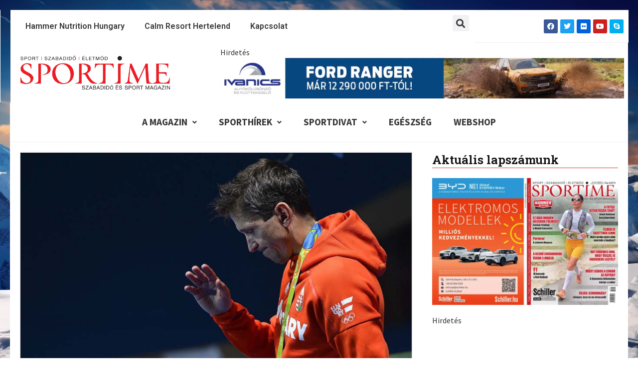

--- FILE ---
content_type: text/html; charset=UTF-8
request_url: https://sportime.hu/sporthirek/verenysportok/rio-2016/imre-geza-ezustermes-parbajtorben/
body_size: 44958
content:
<!DOCTYPE html>
<html lang="hu">
<head>
<meta charset="UTF-8">
<meta name="viewport" content="width=device-width, initial-scale=1">
<link rel="profile" href="https://gmpg.org/xfn/11"> 
<title>Imre Géza ezüstérmes párbajtőrben - Sportime Magazin Hírportál</title>
<meta name="dc.title" content="Imre Géza ezüstérmes párbajtőrben - Sportime Magazin Hírportál">
<meta name="dc.description" content="Drámai végjátékban ezüstérmet nyert a párbajtőröző Imre Géza a riói olimpián: a döntőben négytusos előnyről 15-14-re kikapott a dél-koreai Park Szang Joungtól. A 2015-ös év világbajnoka a kolumbiai John Rodriguez és Boczkó Gábor 15-8-as, a kétszeres vb-aranyérmes észt Nikolai Novosjolov 15-9-es, valamint a világranglista-vezető francia Gauthier Grumier 15-13-as legyőzésével jutott&hellip;">
<meta name="dc.relation" content="https://sportime.hu/sporthirek/verenysportok/rio-2016/imre-geza-ezustermes-parbajtorben/">
<meta name="dc.source" content="https://sportime.hu/">
<meta name="dc.language" content="hu_HU">
<meta name="description" content="Drámai végjátékban ezüstérmet nyert a párbajtőröző Imre Géza a riói olimpián: a döntőben négytusos előnyről 15-14-re kikapott a dél-koreai Park Szang Joungtól. A 2015-ös év világbajnoka a kolumbiai John Rodriguez és Boczkó Gábor 15-8-as, a kétszeres vb-aranyérmes észt Nikolai Novosjolov 15-9-es, valamint a világranglista-vezető francia Gauthier Grumier 15-13-as legyőzésével jutott&hellip;">
<meta name="robots" content="index, follow">
<meta name="googlebot" content="index, follow, max-snippet:-1, max-image-preview:large, max-video-preview:-1">
<meta name="bingbot" content="index, follow, max-snippet:-1, max-image-preview:large, max-video-preview:-1">
<link rel="canonical" href="https://sportime.hu/sporthirek/verenysportok/rio-2016/imre-geza-ezustermes-parbajtorben/">
<meta property="og:url" content="https://sportime.hu/sporthirek/verenysportok/rio-2016/imre-geza-ezustermes-parbajtorben/">
<meta property="og:site_name" content="Sportime Magazin Hírportál">
<meta property="og:locale" content="hu_HU">
<meta property="og:type" content="article">
<meta property="article:author" content="https://www.facebook.com/SportimeMagazin/">
<meta property="article:publisher" content="https://www.facebook.com/SportimeMagazin/">
<meta property="article:section" content="Rio 2016">
<meta property="article:tag" content="Imre Géza">
<meta property="article:tag" content="rio 2016">
<meta property="article:tag" content="vívás">
<meta property="og:title" content="Imre Géza ezüstérmes párbajtőrben - Sportime Magazin Hírportál">
<meta property="og:description" content="Drámai végjátékban ezüstérmet nyert a párbajtőröző Imre Géza a riói olimpián: a döntőben négytusos előnyről 15-14-re kikapott a dél-koreai Park Szang Joungtól. A 2015-ös év világbajnoka a kolumbiai John Rodriguez és Boczkó Gábor 15-8-as, a kétszeres vb-aranyérmes észt Nikolai Novosjolov 15-9-es, valamint a világranglista-vezető francia Gauthier Grumier 15-13-as legyőzésével jutott&hellip;">
<meta property="og:image" content="https://sportime.hu/wp-content/uploads/2016/08/18a30248707b02ced05d1e20645ce489.jpg">
<meta property="og:image:secure_url" content="https://sportime.hu/wp-content/uploads/2016/08/18a30248707b02ced05d1e20645ce489.jpg">
<meta property="og:image:width" content="900">
<meta property="og:image:height" content="600">
<meta property="og:image:alt" content="MTI Fotó: Czeglédi Zsolt">
<meta name="twitter:card" content="summary">
<meta name="twitter:site" content="@SportimeMagazin">
<meta name="twitter:creator" content="@SportimeMagazin">
<meta name="twitter:title" content="Imre Géza ezüstérmes párbajtőrben - Sportime Magazin Hírportál">
<meta name="twitter:description" content="Drámai végjátékban ezüstérmet nyert a párbajtőröző Imre Géza a riói olimpián: a döntőben négytusos előnyről 15-14-re kikapott a dél-koreai Park Szang Joungtól. A 2015-ös év világbajnoka a kolumbiai John Rodriguez és Boczkó Gábor 15-8-as, a kétszeres vb-aranyérmes észt Nikolai Novosjolov 15-9-es, valamint a világranglista-vezető francia Gauthier Grumier 15-13-as legyőzésével jutott&hellip;">
<meta name="twitter:image" content="https://sportime.hu/wp-content/uploads/2016/08/18a30248707b02ced05d1e20645ce489.jpg">
<link rel='dns-prefetch' href='//fonts.googleapis.com'/>
<link rel="alternate" type="application/rss+xml" title="Sportime Magazin Hírportál &raquo; hírcsatorna" href="https://sportime.hu/feed/"/>
<link rel="alternate" type="application/rss+xml" title="Sportime Magazin Hírportál &raquo; hozzászólás hírcsatorna" href="https://sportime.hu/comments/feed/"/>
<script data-wpfc-render="false" id="sport-ready">window.advanced_ads_ready=function(e,a){a=a||"complete";var d=function(e){return"interactive"===a?"loading"!==e:"complete"===e};d(document.readyState)?e():document.addEventListener("readystatechange",(function(a){d(a.target.readyState)&&e()}),{once:"interactive"===a})},window.advanced_ads_ready_queue=window.advanced_ads_ready_queue||[];</script>
<link rel="stylesheet" type="text/css" href="//sportime.hu/wp-content/cache/wpfc-minified/11she814/g0pu9.css" media="all"/>
<style id='astra-theme-css-inline-css'>.ast-no-sidebar .entry-content .alignfull{margin-left:calc( -50vw + 50%);margin-right:calc( -50vw + 50%);max-width:100vw;width:100vw;}.ast-no-sidebar .entry-content .alignwide{margin-left:calc(-41vw + 50%);margin-right:calc(-41vw + 50%);max-width:unset;width:unset;}.ast-no-sidebar .entry-content .alignfull .alignfull,.ast-no-sidebar .entry-content .alignfull .alignwide,.ast-no-sidebar .entry-content .alignwide .alignfull,.ast-no-sidebar .entry-content .alignwide .alignwide,.ast-no-sidebar .entry-content .wp-block-column .alignfull,.ast-no-sidebar .entry-content .wp-block-column .alignwide{width:100%;margin-left:auto;margin-right:auto;}.wp-block-gallery,.blocks-gallery-grid{margin:0;}.wp-block-separator{max-width:100px;}.wp-block-separator.is-style-wide,.wp-block-separator.is-style-dots{max-width:none;}.entry-content .has-2-columns .wp-block-column:first-child{padding-right:10px;}.entry-content .has-2-columns .wp-block-column:last-child{padding-left:10px;}@media(max-width:782px){.entry-content .wp-block-columns .wp-block-column{flex-basis:100%;}.entry-content .has-2-columns .wp-block-column:first-child{padding-right:0;}.entry-content .has-2-columns .wp-block-column:last-child {padding-left: 0;}}body .entry-content .wp-block-latest-posts{margin-left:0;}body .entry-content .wp-block-latest-posts li{list-style:none;}.ast-no-sidebar .ast-container .entry-content .wp-block-latest-posts{margin-left:0;}.ast-header-break-point .entry-content .alignwide{margin-left:auto;margin-right:auto;}.entry-content .blocks-gallery-item img{margin-bottom:auto;}.wp-block-pullquote{border-top:4px solid #555d66;border-bottom:4px solid #555d66;color:#40464d;}:root{--ast-post-nav-space:0;--ast-container-default-xlg-padding:6.67em;--ast-container-default-lg-padding:5.67em;--ast-container-default-slg-padding:4.34em;--ast-container-default-md-padding:3.34em;--ast-container-default-sm-padding:6.67em;--ast-container-default-xs-padding:2.4em;--ast-container-default-xxs-padding:1.4em;--ast-code-block-background:#EEEEEE;--ast-comment-inputs-background:#FAFAFA;--ast-normal-container-width:1200px;--ast-narrow-container-width:750px;--ast-blog-title-font-weight:normal;--ast-blog-meta-weight:inherit;}html{font-size:100%;}a,.page-title{color:#de2323;}a:hover,a:focus{color:var(--ast-global-color-1);}body,button,input,select,textarea,.ast-button,.ast-custom-button{font-family:'Source Sans Pro',sans-serif;font-weight:400;font-size:16px;font-size:1rem;line-height:var(--ast-body-line-height,1.4em);}blockquote{color:#000000;}h1,.entry-content h1,h2,.entry-content h2,h3,.entry-content h3,h4,.entry-content h4,h5,.entry-content h5,h6,.entry-content h6,.site-title,.site-title a{font-family:'Roboto Slab',serif;font-weight:600;}.site-title{font-size:35px;font-size:2.1875rem;display:none;}header .custom-logo-link img{max-width:207px;}.astra-logo-svg{width:207px;}.site-header .site-description{font-size:15px;font-size:0.9375rem;display:none;}.entry-title{font-size:26px;font-size:1.625rem;}.archive .ast-article-post .ast-article-inner,.blog .ast-article-post .ast-article-inner,.archive .ast-article-post .ast-article-inner:hover,.blog .ast-article-post .ast-article-inner:hover{overflow:hidden;}h1,.entry-content h1{font-size:36px;font-size:2.25rem;font-family:'Roboto Slab',serif;line-height:1.4em;}h2,.entry-content h2{font-size:28px;font-size:1.75rem;font-family:'Roboto Slab',serif;line-height:1.3em;}h3,.entry-content h3{font-size:24px;font-size:1.5rem;font-family:'Roboto Slab',serif;line-height:1.3em;}h4,.entry-content h4{font-size:22px;font-size:1.375rem;line-height:1.2em;font-family:'Roboto Slab',serif;}h5,.entry-content h5{font-size:20px;font-size:1.25rem;line-height:1.2em;font-family:'Roboto Slab',serif;}h6,.entry-content h6{font-size:18px;font-size:1.125rem;line-height:1.25em;font-family:'Roboto Slab',serif;}::selection{background-color:#e03939;color:#ffffff;}body,h1,.entry-title a,.entry-content h1,h2,.entry-content h2,h3,.entry-content h3,h4,.entry-content h4,h5,.entry-content h5,h6,.entry-content h6{color:#333333;}.tagcloud a:hover,.tagcloud a:focus,.tagcloud a.current-item{color:#ffffff;border-color:#de2323;background-color:#de2323;}input:focus,input[type="text"]:focus,input[type="email"]:focus,input[type="url"]:focus,input[type="password"]:focus,input[type="reset"]:focus,input[type="search"]:focus,textarea:focus{border-color:#de2323;}input[type="radio"]:checked,input[type=reset],input[type="checkbox"]:checked,input[type="checkbox"]:hover:checked,input[type="checkbox"]:focus:checked,input[type=range]::-webkit-slider-thumb{border-color:#de2323;background-color:#de2323;box-shadow:none;}.site-footer a:hover + .post-count,.site-footer a:focus + .post-count{background:#de2323;border-color:#de2323;}.single .nav-links .nav-previous,.single .nav-links .nav-next{color:#de2323;}.entry-meta,.entry-meta *{line-height:1.45;color:#de2323;}.entry-meta a:not(.ast-button):hover,.entry-meta a:not(.ast-button):hover *,.entry-meta a:not(.ast-button):focus,.entry-meta a:not(.ast-button):focus *,.page-links > .page-link,.page-links .page-link:hover,.post-navigation a:hover{color:var(--ast-global-color-1);}#cat option,.secondary .calendar_wrap thead a,.secondary .calendar_wrap thead a:visited{color:#de2323;}.secondary .calendar_wrap #today,.ast-progress-val span{background:#de2323;}.secondary a:hover + .post-count,.secondary a:focus + .post-count{background:#de2323;border-color:#de2323;}.calendar_wrap #today > a{color:#ffffff;}.page-links .page-link,.single .post-navigation a{color:#de2323;}.ast-search-menu-icon .search-form button.search-submit{padding:0 4px;}.ast-search-menu-icon form.search-form{padding-right:0;}.ast-search-menu-icon.slide-search input.search-field{width:0;}.ast-header-search .ast-search-menu-icon.ast-dropdown-active .search-form,.ast-header-search .ast-search-menu-icon.ast-dropdown-active .search-field:focus{transition:all 0.2s;}.search-form input.search-field:focus{outline:none;}.widget-title,.widget .wp-block-heading{font-size:22px;font-size:1.375rem;color:#333333;}.single .ast-author-details .author-title{color:var(--ast-global-color-1);}.ast-search-menu-icon.slide-search a:focus-visible:focus-visible,.astra-search-icon:focus-visible,#close:focus-visible,a:focus-visible,.ast-menu-toggle:focus-visible,.site .skip-link:focus-visible,.wp-block-loginout input:focus-visible,.wp-block-search.wp-block-search__button-inside .wp-block-search__inside-wrapper,.ast-header-navigation-arrow:focus-visible,.woocommerce .wc-proceed-to-checkout > .checkout-button:focus-visible,.woocommerce .woocommerce-MyAccount-navigation ul li a:focus-visible,.ast-orders-table__row .ast-orders-table__cell:focus-visible,.woocommerce .woocommerce-order-details .order-again > .button:focus-visible,.woocommerce .woocommerce-message a.button.wc-forward:focus-visible,.woocommerce #minus_qty:focus-visible,.woocommerce #plus_qty:focus-visible,a#ast-apply-coupon:focus-visible,.woocommerce .woocommerce-info a:focus-visible,.woocommerce .astra-shop-summary-wrap a:focus-visible,.woocommerce a.wc-forward:focus-visible,#ast-apply-coupon:focus-visible,.woocommerce-js .woocommerce-mini-cart-item a.remove:focus-visible,#close:focus-visible,.button.search-submit:focus-visible,#search_submit:focus,.normal-search:focus-visible,.ast-header-account-wrap:focus-visible{outline-style:dotted;outline-color:inherit;outline-width:thin;}input:focus,input[type="text"]:focus,input[type="email"]:focus,input[type="url"]:focus,input[type="password"]:focus,input[type="reset"]:focus,input[type="search"]:focus,input[type="number"]:focus,textarea:focus,.wp-block-search__input:focus,[data-section="section-header-mobile-trigger"] .ast-button-wrap .ast-mobile-menu-trigger-minimal:focus,.ast-mobile-popup-drawer.active .menu-toggle-close:focus,.woocommerce-ordering select.orderby:focus,#ast-scroll-top:focus,#coupon_code:focus,.woocommerce-page #comment:focus,.woocommerce #reviews #respond input#submit:focus,.woocommerce a.add_to_cart_button:focus,.woocommerce .button.single_add_to_cart_button:focus,.woocommerce .woocommerce-cart-form button:focus,.woocommerce .woocommerce-cart-form__cart-item .quantity .qty:focus,.woocommerce .woocommerce-billing-fields .woocommerce-billing-fields__field-wrapper .woocommerce-input-wrapper > .input-text:focus,.woocommerce #order_comments:focus,.woocommerce #place_order:focus,.woocommerce .woocommerce-address-fields .woocommerce-address-fields__field-wrapper .woocommerce-input-wrapper > .input-text:focus,.woocommerce .woocommerce-MyAccount-content form button:focus,.woocommerce .woocommerce-MyAccount-content .woocommerce-EditAccountForm .woocommerce-form-row .woocommerce-Input.input-text:focus,.woocommerce .ast-woocommerce-container .woocommerce-pagination ul.page-numbers li a:focus,body #content .woocommerce form .form-row .select2-container--default .select2-selection--single:focus,#ast-coupon-code:focus,.woocommerce.woocommerce-js .quantity input[type=number]:focus,.woocommerce-js .woocommerce-mini-cart-item .quantity input[type=number]:focus,.woocommerce p#ast-coupon-trigger:focus{border-style:dotted;border-color:inherit;border-width:thin;}input{outline:none;}.ast-logo-title-inline .site-logo-img{padding-right:1em;}.site-logo-img img{transition:all 0.2s linear;}body .ast-oembed-container *{position:absolute;top:0;width:100%;height:100%;left:0;}body .wp-block-embed-pocket-casts .ast-oembed-container *{position:unset;}.ast-single-post-featured-section + article{margin-top:2em;}.site-content .ast-single-post-featured-section img{width:100%;overflow:hidden;object-fit:cover;}.site > .ast-single-related-posts-container{margin-top:0;}@media(min-width:922px){.ast-desktop .ast-container--narrow {max-width: var(--ast-narrow-container-width);margin: 0 auto;}}.ast-page-builder-template .hentry{margin:0;}.ast-page-builder-template .site-content > .ast-container{max-width:100%;padding:0;}.ast-page-builder-template .site .site-content #primary{padding:0;margin:0;}.ast-page-builder-template .no-results{text-align:center;margin:4em auto;}.ast-page-builder-template .ast-pagination{padding:2em;}.ast-page-builder-template .entry-header.ast-no-title.ast-no-thumbnail{margin-top:0;}.ast-page-builder-template .entry-header.ast-header-without-markup{margin-top:0;margin-bottom:0;}.ast-page-builder-template .entry-header.ast-no-title.ast-no-meta{margin-bottom:0;}.ast-page-builder-template.single .post-navigation{padding-bottom:2em;}.ast-page-builder-template.single-post .site-content > .ast-container{max-width:100%;}.ast-page-builder-template .entry-header{margin-top:4em;margin-left:auto;margin-right:auto;padding-left:20px;padding-right:20px;}.single.ast-page-builder-template .entry-header{padding-left:20px;padding-right:20px;}.ast-page-builder-template .ast-archive-description{margin:4em auto 0;padding-left:20px;padding-right:20px;}.ast-page-builder-template.ast-no-sidebar .entry-content .alignwide{margin-left:0;margin-right:0;}@media(max-width:921.9px){#ast-desktop-header{display:none;}}@media(min-width:922px){#ast-mobile-header{display:none;}}@media(max-width:420px){.single .nav-links .nav-previous,.single .nav-links .nav-next {width: 100%;text-align: center;}}.wp-block-buttons.aligncenter{justify-content:center;}@media(max-width:921px){.ast-theme-transparent-header #primary,.ast-theme-transparent-header #secondary{padding:0;}}@media(max-width:921px){.ast-plain-container.ast-no-sidebar #primary{padding:0;}}.ast-plain-container.ast-no-sidebar #primary{margin-top:0;margin-bottom:0;}@media(min-width:1200px){.wp-block-group .has-background{padding:20px;}}@media(min-width:1200px){.ast-plain-container.ast-no-sidebar .entry-content .alignwide .wp-block-cover__inner-container,.ast-plain-container.ast-no-sidebar .entry-content .alignfull .wp-block-cover__inner-container{width:1240px;}}@media(min-width:1200px){.wp-block-cover-image.alignwide .wp-block-cover__inner-container,.wp-block-cover.alignwide .wp-block-cover__inner-container,.wp-block-cover-image.alignfull .wp-block-cover__inner-container,.wp-block-cover.alignfull .wp-block-cover__inner-container{width:100%;}}.wp-block-columns{margin-bottom:unset;}.wp-block-image.size-full{margin:2rem 0;}.wp-block-separator.has-background{padding:0;}.wp-block-gallery{margin-bottom:1.6em;}.wp-block-group{padding-top:4em;padding-bottom:4em;}.wp-block-group__inner-container .wp-block-columns:last-child,.wp-block-group__inner-container :last-child,.wp-block-table table{margin-bottom:0;}.blocks-gallery-grid{width:100%;}.wp-block-navigation-link__content{padding:5px 0;}.wp-block-group .wp-block-group .has-text-align-center,.wp-block-group .wp-block-column .has-text-align-center{max-width:100%;}.has-text-align-center{margin:0 auto;}@media(min-width:1200px){.wp-block-cover__inner-container,.alignwide .wp-block-group__inner-container,.alignfull .wp-block-group__inner-container{max-width:1200px;margin:0 auto;}.wp-block-group.alignnone,.wp-block-group.aligncenter,.wp-block-group.alignleft,.wp-block-group.alignright,.wp-block-group.alignwide,.wp-block-columns.alignwide{margin:2rem 0 1rem 0;}}@media(max-width:1200px){.wp-block-group{padding:3em;}.wp-block-group .wp-block-group{padding:1.5em;}.wp-block-columns,.wp-block-column{margin:1rem 0;}}@media(min-width:921px){.wp-block-columns .wp-block-group{padding:2em;}}@media(max-width:544px){.wp-block-cover-image .wp-block-cover__inner-container,.wp-block-cover .wp-block-cover__inner-container{width:unset;}.wp-block-cover,.wp-block-cover-image{padding:2em 0;}.wp-block-group,.wp-block-cover{padding:2em;}.wp-block-media-text__media img,.wp-block-media-text__media video{width:unset;max-width:100%;}.wp-block-media-text.has-background .wp-block-media-text__content{padding:1em;}}.wp-block-image.aligncenter{margin-left:auto;margin-right:auto;}.wp-block-table.aligncenter{margin-left:auto;margin-right:auto;}@media(min-width:544px){.entry-content .wp-block-media-text.has-media-on-the-right .wp-block-media-text__content{padding:0 8% 0 0;}.entry-content .wp-block-media-text .wp-block-media-text__content{padding:0 0 0 8%;}.ast-plain-container .site-content .entry-content .has-custom-content-position.is-position-bottom-left > *,.ast-plain-container .site-content .entry-content .has-custom-content-position.is-position-bottom-right > *,.ast-plain-container .site-content .entry-content .has-custom-content-position.is-position-top-left > *,.ast-plain-container .site-content .entry-content .has-custom-content-position.is-position-top-right > *,.ast-plain-container .site-content .entry-content .has-custom-content-position.is-position-center-right > *,.ast-plain-container .site-content .entry-content .has-custom-content-position.is-position-center-left > *{margin:0;}}@media(max-width:544px){.entry-content .wp-block-media-text .wp-block-media-text__content{padding:8% 0;}.wp-block-media-text .wp-block-media-text__media img{width:auto;max-width:100%;}}.wp-block-button.is-style-outline .wp-block-button__link{border-color:#de2323;border-top-width:2px;border-right-width:2px;border-bottom-width:2px;border-left-width:2px;}div.wp-block-button.is-style-outline > .wp-block-button__link:not(.has-text-color),div.wp-block-button.wp-block-button__link.is-style-outline:not(.has-text-color){color:#de2323;}.wp-block-button.is-style-outline .wp-block-button__link:hover,.wp-block-buttons .wp-block-button.is-style-outline .wp-block-button__link:focus,.wp-block-buttons .wp-block-button.is-style-outline > .wp-block-button__link:not(.has-text-color):hover,.wp-block-buttons .wp-block-button.wp-block-button__link.is-style-outline:not(.has-text-color):hover{color:#ffffff;background-color:#e03939;border-color:#e03939;}.post-page-numbers.current .page-link,.ast-pagination .page-numbers.current{color:#ffffff;border-color:#e03939;background-color:#e03939;}@media(max-width:921px){.wp-block-button.is-style-outline .wp-block-button__link{padding-top:calc(15px - 2px);padding-right:calc(30px - 2px);padding-bottom:calc(15px - 2px);padding-left:calc(30px - 2px);}}@media(max-width:544px){.wp-block-button.is-style-outline .wp-block-button__link{padding-top:calc(15px - 2px);padding-right:calc(30px - 2px);padding-bottom:calc(15px - 2px);padding-left:calc(30px - 2px);}}@media(min-width:544px){.entry-content > .alignleft{margin-right:20px;}.entry-content > .alignright{margin-left:20px;}.wp-block-group.has-background{padding:20px;}}.wp-block-buttons .wp-block-button.is-style-outline .wp-block-button__link.wp-element-button,.ast-outline-button,.wp-block-uagb-buttons-child .uagb-buttons-repeater.ast-outline-button{border-color:#de2323;border-top-width:2px;border-right-width:2px;border-bottom-width:2px;border-left-width:2px;font-family:inherit;font-weight:inherit;line-height:1em;}.wp-block-buttons .wp-block-button.is-style-outline > .wp-block-button__link:not(.has-text-color),.wp-block-buttons .wp-block-button.wp-block-button__link.is-style-outline:not(.has-text-color),.ast-outline-button{color:#de2323;}.wp-block-button.is-style-outline .wp-block-button__link:hover,.wp-block-buttons .wp-block-button.is-style-outline .wp-block-button__link:focus,.wp-block-buttons .wp-block-button.is-style-outline > .wp-block-button__link:not(.has-text-color):hover,.wp-block-buttons .wp-block-button.wp-block-button__link.is-style-outline:not(.has-text-color):hover,.ast-outline-button:hover,.ast-outline-button:focus,.wp-block-uagb-buttons-child .uagb-buttons-repeater.ast-outline-button:hover,.wp-block-uagb-buttons-child .uagb-buttons-repeater.ast-outline-button:focus{color:#ffffff;background-color:#e03939;border-color:#e03939;}.wp-block-button .wp-block-button__link.wp-element-button.is-style-outline:not(.has-background),.wp-block-button.is-style-outline>.wp-block-button__link.wp-element-button:not(.has-background),.ast-outline-button{background-color:#de2323;}.entry-content[ast-blocks-layout] > figure{margin-bottom:1em;}@media(max-width:921px){.ast-separate-container #primary,.ast-separate-container #secondary{padding:1.5em 0;}#primary,#secondary{padding:1.5em 0;margin:0;}.ast-left-sidebar #content > .ast-container{display:flex;flex-direction:column-reverse;width:100%;}.ast-separate-container .ast-article-post,.ast-separate-container .ast-article-single{padding:1.5em 2.14em;}.ast-author-box img.avatar{margin:20px 0 0 0;}}@media(min-width:922px){.ast-separate-container.ast-right-sidebar #primary,.ast-separate-container.ast-left-sidebar #primary{border:0;}.search-no-results.ast-separate-container #primary{margin-bottom:4em;}}.elementor-button-wrapper .elementor-button{border-style:solid;text-decoration:none;border-top-width:0;border-right-width:0;border-left-width:0;border-bottom-width:0;}body .elementor-button.elementor-size-sm,body .elementor-button.elementor-size-xs,body .elementor-button.elementor-size-md,body .elementor-button.elementor-size-lg,body .elementor-button.elementor-size-xl,body .elementor-button{padding-top:10px;padding-right:40px;padding-bottom:10px;padding-left:40px;}.elementor-button-wrapper .elementor-button{border-color:#de2323;background-color:#de2323;}.elementor-button-wrapper .elementor-button:hover,.elementor-button-wrapper .elementor-button:focus{color:#ffffff;background-color:#e03939;border-color:#e03939;}.wp-block-button .wp-block-button__link ,.elementor-button-wrapper .elementor-button,.elementor-button-wrapper .elementor-button:visited{color:#ffffff;}.elementor-button-wrapper .elementor-button{line-height:1em;}.wp-block-button .wp-block-button__link:hover,.wp-block-button .wp-block-button__link:focus{color:#ffffff;background-color:#e03939;border-color:#e03939;}.elementor-widget-heading h1.elementor-heading-title{line-height:1.4em;}.elementor-widget-heading h2.elementor-heading-title{line-height:1.3em;}.elementor-widget-heading h3.elementor-heading-title{line-height:1.3em;}.elementor-widget-heading h4.elementor-heading-title{line-height:1.2em;}.elementor-widget-heading h5.elementor-heading-title{line-height:1.2em;}.elementor-widget-heading h6.elementor-heading-title{line-height:1.25em;}.wp-block-button .wp-block-button__link{border:none;background-color:#de2323;color:#ffffff;font-family:inherit;font-weight:inherit;line-height:1em;padding:15px 30px;}.wp-block-button.is-style-outline .wp-block-button__link{border-style:solid;border-top-width:2px;border-right-width:2px;border-left-width:2px;border-bottom-width:2px;border-color:#de2323;padding-top:calc(15px - 2px);padding-right:calc(30px - 2px);padding-bottom:calc(15px - 2px);padding-left:calc(30px - 2px);}@media(max-width:921px){.wp-block-button .wp-block-button__link{border:none;padding:15px 30px;}.wp-block-button.is-style-outline .wp-block-button__link{padding-top:calc(15px - 2px);padding-right:calc(30px - 2px);padding-bottom:calc(15px - 2px);padding-left:calc(30px - 2px);}}@media(max-width:544px){.wp-block-button .wp-block-button__link{border:none;padding:15px 30px;}.wp-block-button.is-style-outline .wp-block-button__link{padding-top:calc(15px - 2px);padding-right:calc(30px - 2px);padding-bottom:calc(15px - 2px);padding-left:calc(30px - 2px);}}.menu-toggle,button,.ast-button,.ast-custom-button,.button,input#submit,input[type="button"],input[type="submit"],input[type="reset"]{border-style:solid;border-top-width:0;border-right-width:0;border-left-width:0;border-bottom-width:0;color:#ffffff;border-color:#de2323;background-color:#de2323;padding-top:10px;padding-right:40px;padding-bottom:10px;padding-left:40px;font-family:inherit;font-weight:inherit;line-height:1em;}button:focus,.menu-toggle:hover,button:hover,.ast-button:hover,.ast-custom-button:hover .button:hover,.ast-custom-button:hover ,input[type=reset]:hover,input[type=reset]:focus,input#submit:hover,input#submit:focus,input[type="button"]:hover,input[type="button"]:focus,input[type="submit"]:hover,input[type="submit"]:focus{color:#ffffff;background-color:#e03939;border-color:#e03939;}@media(max-width:921px){.ast-mobile-header-stack .main-header-bar .ast-search-menu-icon{display:inline-block;}.ast-header-break-point.ast-header-custom-item-outside .ast-mobile-header-stack .main-header-bar .ast-search-icon{margin:0;}.ast-comment-avatar-wrap img{max-width:2.5em;}.ast-comment-meta{padding:0 1.8888em 1.3333em;}.ast-separate-container .ast-comment-list li.depth-1{padding:1.5em 2.14em;}.ast-separate-container .comment-respond{padding:2em 2.14em;}}@media(min-width:544px){.ast-container{max-width:100%;}}@media(max-width:544px){.ast-separate-container .ast-article-post,.ast-separate-container .ast-article-single,.ast-separate-container .comments-title,.ast-separate-container .ast-archive-description{padding:1.5em 1em;}.ast-separate-container #content .ast-container{padding-left:0.54em;padding-right:0.54em;}.ast-separate-container .ast-comment-list .bypostauthor{padding:.5em;}.ast-search-menu-icon.ast-dropdown-active .search-field{width:170px;}}body,.ast-separate-container{background-color:#ffffff;;background-image:none;;}.ast-no-sidebar.ast-separate-container .entry-content .alignfull{margin-left:-6.67em;margin-right:-6.67em;width:auto;}@media(max-width:1200px){.ast-no-sidebar.ast-separate-container .entry-content .alignfull {margin-left: -2.4em;margin-right: -2.4em;}}@media(max-width:768px){.ast-no-sidebar.ast-separate-container .entry-content .alignfull {margin-left: -2.14em;margin-right: -2.14em;}}@media(max-width:544px){.ast-no-sidebar.ast-separate-container .entry-content .alignfull {margin-left: -1em;margin-right: -1em;}}.ast-no-sidebar.ast-separate-container .entry-content .alignwide{margin-left:-20px;margin-right:-20px;}.ast-no-sidebar.ast-separate-container .entry-content .wp-block-column .alignfull,.ast-no-sidebar.ast-separate-container .entry-content .wp-block-column .alignwide{margin-left:auto;margin-right:auto;width:100%;}@media(max-width:921px){.site-title{display:none;}.site-header .site-description{display:none;}h1,.entry-content h1{font-size:30px;}h2,.entry-content h2{font-size:25px;}h3,.entry-content h3{font-size:20px;}}@media(max-width:544px){.site-title{display:none;}.site-header .site-description{display:none;}h1,.entry-content h1{font-size:30px;}h2,.entry-content h2{font-size:25px;}h3,.entry-content h3{font-size:20px;}}@media(max-width:921px){html{font-size:91.2%;}}@media(max-width:544px){html{font-size:91.2%;}}@media(min-width:922px){.ast-container{max-width:1240px;}}@media(min-width:922px){.site-content .ast-container{display:flex;}}@media(max-width:921px){.site-content .ast-container{flex-direction:column;}}@media(min-width:922px){.main-header-menu .sub-menu .menu-item.ast-left-align-sub-menu:hover > .sub-menu,.main-header-menu .sub-menu .menu-item.ast-left-align-sub-menu.focus > .sub-menu{margin-left:-0px;}}.site .comments-area{padding-bottom:3em;}blockquote{padding:1.2em;}:root .has-ast-global-color-0-color{color:var(--ast-global-color-0);}:root .has-ast-global-color-0-background-color{background-color:var(--ast-global-color-0);}:root .wp-block-button .has-ast-global-color-0-color{color:var(--ast-global-color-0);}:root .wp-block-button .has-ast-global-color-0-background-color{background-color:var(--ast-global-color-0);}:root .has-ast-global-color-1-color{color:var(--ast-global-color-1);}:root .has-ast-global-color-1-background-color{background-color:var(--ast-global-color-1);}:root .wp-block-button .has-ast-global-color-1-color{color:var(--ast-global-color-1);}:root .wp-block-button .has-ast-global-color-1-background-color{background-color:var(--ast-global-color-1);}:root .has-ast-global-color-2-color{color:var(--ast-global-color-2);}:root .has-ast-global-color-2-background-color{background-color:var(--ast-global-color-2);}:root .wp-block-button .has-ast-global-color-2-color{color:var(--ast-global-color-2);}:root .wp-block-button .has-ast-global-color-2-background-color{background-color:var(--ast-global-color-2);}:root .has-ast-global-color-3-color{color:var(--ast-global-color-3);}:root .has-ast-global-color-3-background-color{background-color:var(--ast-global-color-3);}:root .wp-block-button .has-ast-global-color-3-color{color:var(--ast-global-color-3);}:root .wp-block-button .has-ast-global-color-3-background-color{background-color:var(--ast-global-color-3);}:root .has-ast-global-color-4-color{color:var(--ast-global-color-4);}:root .has-ast-global-color-4-background-color{background-color:var(--ast-global-color-4);}:root .wp-block-button .has-ast-global-color-4-color{color:var(--ast-global-color-4);}:root .wp-block-button .has-ast-global-color-4-background-color{background-color:var(--ast-global-color-4);}:root .has-ast-global-color-5-color{color:var(--ast-global-color-5);}:root .has-ast-global-color-5-background-color{background-color:var(--ast-global-color-5);}:root .wp-block-button .has-ast-global-color-5-color{color:var(--ast-global-color-5);}:root .wp-block-button .has-ast-global-color-5-background-color{background-color:var(--ast-global-color-5);}:root .has-ast-global-color-6-color{color:var(--ast-global-color-6);}:root .has-ast-global-color-6-background-color{background-color:var(--ast-global-color-6);}:root .wp-block-button .has-ast-global-color-6-color{color:var(--ast-global-color-6);}:root .wp-block-button .has-ast-global-color-6-background-color{background-color:var(--ast-global-color-6);}:root .has-ast-global-color-7-color{color:var(--ast-global-color-7);}:root .has-ast-global-color-7-background-color{background-color:var(--ast-global-color-7);}:root .wp-block-button .has-ast-global-color-7-color{color:var(--ast-global-color-7);}:root .wp-block-button .has-ast-global-color-7-background-color{background-color:var(--ast-global-color-7);}:root .has-ast-global-color-8-color{color:var(--ast-global-color-8);}:root .has-ast-global-color-8-background-color{background-color:var(--ast-global-color-8);}:root .wp-block-button .has-ast-global-color-8-color{color:var(--ast-global-color-8);}:root .wp-block-button .has-ast-global-color-8-background-color{background-color:var(--ast-global-color-8);}:root{--ast-global-color-0:#0170B9;--ast-global-color-1:#3a3a3a;--ast-global-color-2:#3a3a3a;--ast-global-color-3:#4B4F58;--ast-global-color-4:#F5F5F5;--ast-global-color-5:#FFFFFF;--ast-global-color-6:#E5E5E5;--ast-global-color-7:#424242;--ast-global-color-8:#000000;}:root{--ast-border-color:#dddddd;}.ast-single-entry-banner{-js-display:flex;display:flex;flex-direction:column;justify-content:center;text-align:center;position:relative;background:#eeeeee;}.ast-single-entry-banner[data-banner-layout="layout-1"]{max-width:1200px;background:inherit;padding:20px 0;}.ast-single-entry-banner[data-banner-width-type="custom"]{margin:0 auto;width:100%;}.ast-single-entry-banner + .site-content .entry-header{margin-bottom:0;}.site .ast-author-avatar{--ast-author-avatar-size:;}a.ast-underline-text{text-decoration:underline;}.ast-container > .ast-terms-link{position:relative;display:block;}a.ast-button.ast-badge-tax{padding:4px 8px;border-radius:3px;font-size:inherit;}header.entry-header > *:not(:last-child){margin-bottom:10px;}.ast-archive-entry-banner{-js-display:flex;display:flex;flex-direction:column;justify-content:center;text-align:center;position:relative;background:#eeeeee;}.ast-archive-entry-banner[data-banner-width-type="custom"]{margin:0 auto;width:100%;}.ast-archive-entry-banner[data-banner-layout="layout-1"]{background:inherit;padding:20px 0;text-align:left;}body.archive .ast-archive-description{max-width:1200px;width:100%;text-align:left;padding-top:3em;padding-right:3em;padding-bottom:3em;padding-left:3em;}body.archive .ast-archive-description .ast-archive-title,body.archive .ast-archive-description .ast-archive-title *{font-size:40px;font-size:2.5rem;}body.archive .ast-archive-description > *:not(:last-child){margin-bottom:10px;}@media(max-width:921px){body.archive .ast-archive-description{text-align:left;}}@media(max-width:544px){body.archive .ast-archive-description{text-align:left;}}.ast-breadcrumbs .trail-browse,.ast-breadcrumbs .trail-items,.ast-breadcrumbs .trail-items li{display:inline-block;margin:0;padding:0;border:none;background:inherit;text-indent:0;text-decoration:none;}.ast-breadcrumbs .trail-browse{font-size:inherit;font-style:inherit;font-weight:inherit;color:inherit;}.ast-breadcrumbs .trail-items{list-style:none;}.trail-items li::after{padding:0 0.3em;content:"\00bb";}.trail-items li:last-of-type::after{display:none;}h1,.entry-content h1,h2,.entry-content h2,h3,.entry-content h3,h4,.entry-content h4,h5,.entry-content h5,h6,.entry-content h6{color:#111111;}@media(max-width:921px){.ast-builder-grid-row-container.ast-builder-grid-row-tablet-3-firstrow .ast-builder-grid-row > *:first-child,.ast-builder-grid-row-container.ast-builder-grid-row-tablet-3-lastrow .ast-builder-grid-row > *:last-child{grid-column:1 / -1;}}@media(max-width:544px){.ast-builder-grid-row-container.ast-builder-grid-row-mobile-3-firstrow .ast-builder-grid-row > *:first-child,.ast-builder-grid-row-container.ast-builder-grid-row-mobile-3-lastrow .ast-builder-grid-row > *:last-child{grid-column:1 / -1;}}.ast-builder-layout-element[data-section="title_tagline"]{display:flex;}@media(max-width:921px){.ast-header-break-point .ast-builder-layout-element[data-section="title_tagline"]{display:flex;}}@media(max-width:544px){.ast-header-break-point .ast-builder-layout-element[data-section="title_tagline"]{display:flex;}}.ast-builder-menu-1{font-family:inherit;font-weight:inherit;}.ast-builder-menu-1 .sub-menu,.ast-builder-menu-1 .inline-on-mobile .sub-menu{border-top-width:2px;border-bottom-width:0px;border-right-width:0px;border-left-width:0px;border-color:#e03939;border-style:solid;}.ast-builder-menu-1 .main-header-menu > .menu-item > .sub-menu,.ast-builder-menu-1 .main-header-menu > .menu-item > .astra-full-megamenu-wrapper{margin-top:0px;}.ast-desktop .ast-builder-menu-1 .main-header-menu > .menu-item > .sub-menu:before,.ast-desktop .ast-builder-menu-1 .main-header-menu > .menu-item > .astra-full-megamenu-wrapper:before{height:calc( 0px + 5px );}.ast-desktop .ast-builder-menu-1 .menu-item .sub-menu .menu-link{border-style:none;}@media(max-width:921px){.ast-header-break-point .ast-builder-menu-1 .menu-item.menu-item-has-children > .ast-menu-toggle{top:0;}.ast-builder-menu-1 .inline-on-mobile .menu-item.menu-item-has-children > .ast-menu-toggle{right:-15px;}.ast-builder-menu-1 .menu-item-has-children > .menu-link:after{content:unset;}.ast-builder-menu-1 .main-header-menu > .menu-item > .sub-menu,.ast-builder-menu-1 .main-header-menu > .menu-item > .astra-full-megamenu-wrapper{margin-top:0;}}@media(max-width:544px){.ast-header-break-point .ast-builder-menu-1 .menu-item.menu-item-has-children > .ast-menu-toggle{top:0;}.ast-builder-menu-1 .main-header-menu > .menu-item > .sub-menu,.ast-builder-menu-1 .main-header-menu > .menu-item > .astra-full-megamenu-wrapper{margin-top:0;}}.ast-builder-menu-1{display:flex;}@media(max-width:921px){.ast-header-break-point .ast-builder-menu-1{display:flex;}}@media(max-width:544px){.ast-header-break-point .ast-builder-menu-1{display:flex;}}.ast-builder-menu-2{font-family:inherit;font-weight:inherit;}.ast-builder-menu-2 .sub-menu,.ast-builder-menu-2 .inline-on-mobile .sub-menu{border-top-width:2px;border-bottom-width:0px;border-right-width:0px;border-left-width:0px;border-color:#e03939;border-style:solid;}.ast-builder-menu-2 .main-header-menu > .menu-item > .sub-menu,.ast-builder-menu-2 .main-header-menu > .menu-item > .astra-full-megamenu-wrapper{margin-top:0px;}.ast-desktop .ast-builder-menu-2 .main-header-menu > .menu-item > .sub-menu:before,.ast-desktop .ast-builder-menu-2 .main-header-menu > .menu-item > .astra-full-megamenu-wrapper:before{height:calc( 0px + 5px );}.ast-desktop .ast-builder-menu-2 .menu-item .sub-menu .menu-link{border-style:none;}@media(max-width:921px){.ast-header-break-point .ast-builder-menu-2 .menu-item.menu-item-has-children > .ast-menu-toggle{top:0;}.ast-builder-menu-2 .inline-on-mobile .menu-item.menu-item-has-children > .ast-menu-toggle{right:-15px;}.ast-builder-menu-2 .menu-item-has-children > .menu-link:after{content:unset;}.ast-builder-menu-2 .main-header-menu > .menu-item > .sub-menu,.ast-builder-menu-2 .main-header-menu > .menu-item > .astra-full-megamenu-wrapper{margin-top:0;}}@media(max-width:544px){.ast-header-break-point .ast-builder-menu-2 .menu-item.menu-item-has-children > .ast-menu-toggle{top:0;}.ast-builder-menu-2 .main-header-menu > .menu-item > .sub-menu,.ast-builder-menu-2 .main-header-menu > .menu-item > .astra-full-megamenu-wrapper{margin-top:0;}}.ast-builder-menu-2{display:flex;}@media(max-width:921px){.ast-header-break-point .ast-builder-menu-2{display:flex;}}@media(max-width:544px){.ast-header-break-point .ast-builder-menu-2{display:flex;}}.main-header-bar .main-header-bar-navigation .ast-search-icon{display:block;z-index:4;position:relative;}.ast-search-icon .ast-icon{z-index:4;}.ast-search-icon{z-index:4;position:relative;line-height:normal;}.main-header-bar .ast-search-menu-icon .search-form{background-color:#ffffff;}.ast-search-menu-icon.ast-dropdown-active.slide-search .search-form{visibility:visible;opacity:1;}.ast-search-menu-icon .search-form{border:1px solid #e7e7e7;line-height:normal;padding:0 3em 0 0;border-radius:2px;display:inline-block;-webkit-backface-visibility:hidden;backface-visibility:hidden;position:relative;color:inherit;background-color:#fff;}.ast-search-menu-icon .astra-search-icon{-js-display:flex;display:flex;line-height:normal;}.ast-search-menu-icon .astra-search-icon:focus{outline:none;}.ast-search-menu-icon .search-field{border:none;background-color:transparent;transition:all .3s;border-radius:inherit;color:inherit;font-size:inherit;width:0;color:#757575;}.ast-search-menu-icon .search-submit{display:none;background:none;border:none;font-size:1.3em;color:#757575;}.ast-search-menu-icon.ast-dropdown-active{visibility:visible;opacity:1;position:relative;}.ast-search-menu-icon.ast-dropdown-active .search-field,.ast-dropdown-active.ast-search-menu-icon.slide-search input.search-field{width:235px;}.ast-header-search .ast-search-menu-icon.slide-search .search-form,.ast-header-search .ast-search-menu-icon.ast-inline-search .search-form{-js-display:flex;display:flex;align-items:center;}.ast-search-menu-icon.ast-inline-search .search-field{width:100%;padding:0.60em;padding-right:5.5em;transition:all 0.2s;}.site-header-section-left .ast-search-menu-icon.slide-search .search-form{padding-left:2em;padding-right:unset;left:-1em;right:unset;}.site-header-section-left .ast-search-menu-icon.slide-search .search-form .search-field{margin-right:unset;}.ast-search-menu-icon.slide-search .search-form{-webkit-backface-visibility:visible;backface-visibility:visible;visibility:hidden;opacity:0;transition:all .2s;position:absolute;z-index:3;right:-1em;top:50%;transform:translateY(-50%);}.ast-header-search .ast-search-menu-icon .search-form .search-field:-ms-input-placeholder,.ast-header-search .ast-search-menu-icon .search-form .search-field:-ms-input-placeholder{opacity:0.5;}.ast-header-search .ast-search-menu-icon.slide-search .search-form,.ast-header-search .ast-search-menu-icon.ast-inline-search .search-form{-js-display:flex;display:flex;align-items:center;}.ast-builder-layout-element.ast-header-search{height:auto;}.ast-header-search .astra-search-icon{font-size:18px;}@media(max-width:921px){.ast-header-search .astra-search-icon{font-size:18px;}}@media(max-width:544px){.ast-header-search .astra-search-icon{font-size:18px;}}.ast-header-search{display:flex;}@media(max-width:921px){.ast-header-break-point .ast-header-search{display:flex;}}@media(max-width:544px){.ast-header-break-point .ast-header-search{display:flex;}}.header-widget-area[data-section="sidebar-widgets-header-widget-1"]{display:block;}@media(max-width:921px){.ast-header-break-point .header-widget-area[data-section="sidebar-widgets-header-widget-1"]{display:block;}}@media(max-width:544px){.ast-header-break-point .header-widget-area[data-section="sidebar-widgets-header-widget-1"]{display:block;}}.elementor-posts-container [CLASS*="ast-width-"]{width:100%;}.elementor-template-full-width .ast-container{display:block;}.elementor-screen-only,.screen-reader-text,.screen-reader-text span,.ui-helper-hidden-accessible{top:0 !important;}@media(max-width:544px){.elementor-element .elementor-wc-products .woocommerce[class*="columns-"] ul.products li.product{width:auto;margin:0;}.elementor-element .woocommerce .woocommerce-result-count{float:none;}}.ast-desktop .ast-mega-menu-enabled .ast-builder-menu-1 div:not( .astra-full-megamenu-wrapper) .sub-menu,.ast-builder-menu-1 .inline-on-mobile .sub-menu,.ast-desktop .ast-builder-menu-1 .astra-full-megamenu-wrapper,.ast-desktop .ast-builder-menu-1 .menu-item .sub-menu{box-shadow:0px 4px 10px -2px rgba(0,0,0,0.1);}.ast-desktop .ast-mega-menu-enabled .ast-builder-menu-2 div:not( .astra-full-megamenu-wrapper) .sub-menu,.ast-builder-menu-2 .inline-on-mobile .sub-menu,.ast-desktop .ast-builder-menu-2 .astra-full-megamenu-wrapper,.ast-desktop .ast-builder-menu-2 .menu-item .sub-menu{box-shadow:0px 4px 10px -2px rgba(0,0,0,0.1);}.ast-desktop .ast-mobile-popup-drawer.active .ast-mobile-popup-inner{max-width:35%;}@media(max-width:921px){.ast-mobile-popup-drawer.active .ast-mobile-popup-inner{max-width:90%;}}@media(max-width:544px){.ast-mobile-popup-drawer.active .ast-mobile-popup-inner{max-width:90%;}}.ast-header-break-point .main-header-bar{border-bottom-width:1px;}@media(min-width:922px){.main-header-bar{border-bottom-width:1px;}}.main-header-menu .menu-item,#astra-footer-menu .menu-item,.main-header-bar .ast-masthead-custom-menu-items{-js-display:flex;display:flex;-webkit-box-pack:center;-webkit-justify-content:center;-moz-box-pack:center;-ms-flex-pack:center;justify-content:center;-webkit-box-orient:vertical;-webkit-box-direction:normal;-webkit-flex-direction:column;-moz-box-orient:vertical;-moz-box-direction:normal;-ms-flex-direction:column;flex-direction:column;}.main-header-menu > .menu-item > .menu-link,#astra-footer-menu > .menu-item > .menu-link{height:100%;-webkit-box-align:center;-webkit-align-items:center;-moz-box-align:center;-ms-flex-align:center;align-items:center;-js-display:flex;display:flex;}.ast-header-break-point .main-navigation ul .menu-item .menu-link .icon-arrow:first-of-type svg{top:.2em;margin-top:0px;margin-left:0px;width:.65em;transform:translate(0,-2px) rotateZ(270deg);}.ast-mobile-popup-content .ast-submenu-expanded > .ast-menu-toggle{transform:rotateX(180deg);overflow-y:auto;}@media(min-width:922px){.ast-builder-menu .main-navigation > ul > li:last-child a{margin-right:0;}}.ast-separate-container .ast-article-inner{background-color:#ffffff;;background-image:none;;}@media(max-width:921px){.ast-separate-container .ast-article-inner{background-color:#ffffff;;background-image:none;;}}@media(max-width:544px){.ast-separate-container .ast-article-inner{background-color:#ffffff;;background-image:none;;}}.ast-separate-container .ast-article-single:not(.ast-related-post),.woocommerce.ast-separate-container .ast-woocommerce-container,.ast-separate-container .error-404,.ast-separate-container .no-results,.single.ast-separate-container.ast-author-meta,.ast-separate-container .related-posts-title-wrapper,.ast-separate-container .comments-count-wrapper,.ast-box-layout.ast-plain-container .site-content,.ast-padded-layout.ast-plain-container .site-content,.ast-separate-container .ast-archive-description,.ast-separate-container .comments-area .comment-respond,.ast-separate-container .comments-area .ast-comment-list li,.ast-separate-container .comments-area .comments-title{background-color:#ffffff;;background-image:none;;}@media(max-width:921px){.ast-separate-container .ast-article-single:not(.ast-related-post),.woocommerce.ast-separate-container .ast-woocommerce-container,.ast-separate-container .error-404,.ast-separate-container .no-results,.single.ast-separate-container.ast-author-meta,.ast-separate-container .related-posts-title-wrapper,.ast-separate-container .comments-count-wrapper,.ast-box-layout.ast-plain-container .site-content,.ast-padded-layout.ast-plain-container .site-content,.ast-separate-container .ast-archive-description{background-color:#ffffff;;background-image:none;;}}@media(max-width:544px){.ast-separate-container .ast-article-single:not(.ast-related-post),.woocommerce.ast-separate-container .ast-woocommerce-container,.ast-separate-container .error-404,.ast-separate-container .no-results,.single.ast-separate-container.ast-author-meta,.ast-separate-container .related-posts-title-wrapper,.ast-separate-container .comments-count-wrapper,.ast-box-layout.ast-plain-container .site-content,.ast-padded-layout.ast-plain-container .site-content,.ast-separate-container .ast-archive-description{background-color:#ffffff;;background-image:none;;}}.ast-separate-container.ast-two-container #secondary .widget{background-color:#ffffff;;background-image:none;;}@media(max-width:921px){.ast-separate-container.ast-two-container #secondary .widget{background-color:#ffffff;;background-image:none;;}}@media(max-width:544px){.ast-separate-container.ast-two-container #secondary .widget{background-color:#ffffff;;background-image:none;;}}#ast-scroll-top{display:none;position:fixed;text-align:center;cursor:pointer;z-index:99;width:2.1em;height:2.1em;line-height:2.1;color:#ffffff;border-radius:2px;content:"";outline:inherit;}@media(min-width:769px){#ast-scroll-top {content: "769";}}#ast-scroll-top .ast-icon.icon-arrow svg{margin-left:0px;vertical-align:middle;transform:translate(0,-20%) rotate(180deg);width:1.6em;}.ast-scroll-to-top-right{right:30px;bottom:30px;}.ast-scroll-to-top-left{left:30px;bottom:30px;}#ast-scroll-top{color:#ffffff;background-color:#de2323;font-size:16px;}#ast-scroll-top:hover{color:#ffffff;background-color:#e03939;}@media(max-width:921px){#ast-scroll-top .ast-icon.icon-arrow svg{width:1em;}}.ast-mobile-header-content > *,.ast-desktop-header-content > *{padding:10px 0;height:auto;}.ast-mobile-header-content > *:first-child,.ast-desktop-header-content > *:first-child{padding-top:10px;}.ast-mobile-header-content > .ast-builder-menu,.ast-desktop-header-content > .ast-builder-menu{padding-top:0;}.ast-mobile-header-content > *:last-child,.ast-desktop-header-content > *:last-child{padding-bottom:0;}.ast-mobile-header-content .ast-search-menu-icon.ast-inline-search label,.ast-desktop-header-content .ast-search-menu-icon.ast-inline-search label{width:100%;}.ast-desktop-header-content .main-header-bar-navigation .ast-submenu-expanded > .ast-menu-toggle::before{transform:rotateX(180deg);}#ast-desktop-header .ast-desktop-header-content,.ast-mobile-header-content .ast-search-icon,.ast-desktop-header-content .ast-search-icon,.ast-mobile-header-wrap .ast-mobile-header-content,.ast-main-header-nav-open.ast-popup-nav-open .ast-mobile-header-wrap .ast-mobile-header-content,.ast-main-header-nav-open.ast-popup-nav-open .ast-desktop-header-content{display:none;}.ast-main-header-nav-open.ast-header-break-point #ast-desktop-header .ast-desktop-header-content,.ast-main-header-nav-open.ast-header-break-point .ast-mobile-header-wrap .ast-mobile-header-content{display:block;}.ast-desktop .ast-desktop-header-content .astra-menu-animation-slide-up > .menu-item > .sub-menu,.ast-desktop .ast-desktop-header-content .astra-menu-animation-slide-up > .menu-item .menu-item > .sub-menu,.ast-desktop .ast-desktop-header-content .astra-menu-animation-slide-down > .menu-item > .sub-menu,.ast-desktop .ast-desktop-header-content .astra-menu-animation-slide-down > .menu-item .menu-item > .sub-menu,.ast-desktop .ast-desktop-header-content .astra-menu-animation-fade > .menu-item > .sub-menu,.ast-desktop .ast-desktop-header-content .astra-menu-animation-fade > .menu-item .menu-item > .sub-menu{opacity:1;visibility:visible;}.ast-hfb-header.ast-default-menu-enable.ast-header-break-point .ast-mobile-header-wrap .ast-mobile-header-content .main-header-bar-navigation{width:unset;margin:unset;}.ast-mobile-header-content.content-align-flex-end .main-header-bar-navigation .menu-item-has-children > .ast-menu-toggle,.ast-desktop-header-content.content-align-flex-end .main-header-bar-navigation .menu-item-has-children > .ast-menu-toggle{left:calc( 20px - 0.907em);right:auto;}.ast-mobile-header-content .ast-search-menu-icon,.ast-mobile-header-content .ast-search-menu-icon.slide-search,.ast-desktop-header-content .ast-search-menu-icon,.ast-desktop-header-content .ast-search-menu-icon.slide-search{width:100%;position:relative;display:block;right:auto;transform:none;}.ast-mobile-header-content .ast-search-menu-icon.slide-search .search-form,.ast-mobile-header-content .ast-search-menu-icon .search-form,.ast-desktop-header-content .ast-search-menu-icon.slide-search .search-form,.ast-desktop-header-content .ast-search-menu-icon .search-form{right:0;visibility:visible;opacity:1;position:relative;top:auto;transform:none;padding:0;display:block;overflow:hidden;}.ast-mobile-header-content .ast-search-menu-icon.ast-inline-search .search-field,.ast-mobile-header-content .ast-search-menu-icon .search-field,.ast-desktop-header-content .ast-search-menu-icon.ast-inline-search .search-field,.ast-desktop-header-content .ast-search-menu-icon .search-field{width:100%;padding-right:5.5em;}.ast-mobile-header-content .ast-search-menu-icon .search-submit,.ast-desktop-header-content .ast-search-menu-icon .search-submit{display:block;position:absolute;height:100%;top:0;right:0;padding:0 1em;border-radius:0;}.ast-hfb-header.ast-default-menu-enable.ast-header-break-point .ast-mobile-header-wrap .ast-mobile-header-content .main-header-bar-navigation ul .sub-menu .menu-link{padding-left:30px;}.ast-hfb-header.ast-default-menu-enable.ast-header-break-point .ast-mobile-header-wrap .ast-mobile-header-content .main-header-bar-navigation .sub-menu .menu-item .menu-item .menu-link{padding-left:40px;}.ast-mobile-popup-drawer.active .ast-mobile-popup-inner{background-color:#ffffff;;}.ast-mobile-header-wrap .ast-mobile-header-content,.ast-desktop-header-content{background-color:#ffffff;;}.ast-mobile-popup-content > *,.ast-mobile-header-content > *,.ast-desktop-popup-content > *,.ast-desktop-header-content > *{padding-top:0px;padding-bottom:0px;}.content-align-flex-start .ast-builder-layout-element{justify-content:flex-start;}.content-align-flex-start .main-header-menu{text-align:left;}.ast-mobile-popup-drawer.active .menu-toggle-close{color:#3a3a3a;}.ast-mobile-header-wrap .ast-primary-header-bar,.ast-primary-header-bar .site-primary-header-wrap{min-height:70px;}.ast-desktop .ast-primary-header-bar .main-header-menu > .menu-item{line-height:70px;}.ast-header-break-point #masthead .ast-mobile-header-wrap .ast-primary-header-bar,.ast-header-break-point #masthead .ast-mobile-header-wrap .ast-below-header-bar,.ast-header-break-point #masthead .ast-mobile-header-wrap .ast-above-header-bar{padding-left:20px;padding-right:20px;}.ast-header-break-point .ast-primary-header-bar{border-bottom-width:0px;border-bottom-color:#eaeaea;border-bottom-style:solid;}@media(min-width:922px){.ast-primary-header-bar{border-bottom-width:0px;border-bottom-color:#eaeaea;border-bottom-style:solid;}}.ast-primary-header-bar{background-color:#ffffff;;background-image:none;;}.ast-desktop .ast-primary-header-bar.main-header-bar,.ast-header-break-point #masthead .ast-primary-header-bar.main-header-bar{padding-top:10px;padding-bottom:10px;padding-left:10px;padding-right:10px;}.ast-primary-header-bar{display:block;}@media(max-width:921px){.ast-header-break-point .ast-primary-header-bar{display:grid;}}@media(max-width:544px){.ast-header-break-point .ast-primary-header-bar{display:grid;}}[data-section="section-header-mobile-trigger"] .ast-button-wrap .ast-mobile-menu-trigger-minimal{color:#e03939;border:none;background:transparent;}[data-section="section-header-mobile-trigger"] .ast-button-wrap .mobile-menu-toggle-icon .ast-mobile-svg{width:20px;height:20px;fill:#e03939;}[data-section="section-header-mobile-trigger"] .ast-button-wrap .mobile-menu-wrap .mobile-menu{color:#e03939;}.ast-builder-menu-mobile .main-navigation .menu-item.menu-item-has-children > .ast-menu-toggle{top:0;}.ast-builder-menu-mobile .main-navigation .menu-item-has-children > .menu-link:after{content:unset;}.ast-hfb-header .ast-builder-menu-mobile .main-header-menu,.ast-hfb-header .ast-builder-menu-mobile .main-navigation .menu-item .menu-link,.ast-hfb-header .ast-builder-menu-mobile .main-navigation .menu-item .sub-menu .menu-link{border-style:none;}.ast-builder-menu-mobile .main-navigation .menu-item.menu-item-has-children > .ast-menu-toggle{top:0;}@media(max-width:921px){.ast-builder-menu-mobile .main-navigation .menu-item.menu-item-has-children > .ast-menu-toggle{top:0;}.ast-builder-menu-mobile .main-navigation .menu-item-has-children > .menu-link:after{content:unset;}}@media(max-width:544px){.ast-builder-menu-mobile .main-navigation .menu-item.menu-item-has-children > .ast-menu-toggle{top:0;}}.ast-builder-menu-mobile .main-navigation{display:block;}@media(max-width:921px){.ast-header-break-point .ast-builder-menu-mobile .main-navigation{display:block;}}@media(max-width:544px){.ast-header-break-point .ast-builder-menu-mobile .main-navigation{display:block;}}.ast-above-header .main-header-bar-navigation{height:100%;}.ast-header-break-point .ast-mobile-header-wrap .ast-above-header-wrap .main-header-bar-navigation .inline-on-mobile .menu-item .menu-link{border:none;}.ast-header-break-point .ast-mobile-header-wrap .ast-above-header-wrap .main-header-bar-navigation .inline-on-mobile .menu-item-has-children > .ast-menu-toggle::before{font-size:.6rem;}.ast-header-break-point .ast-mobile-header-wrap .ast-above-header-wrap .main-header-bar-navigation .ast-submenu-expanded > .ast-menu-toggle::before{transform:rotateX(180deg);}.ast-mobile-header-wrap .ast-above-header-bar ,.ast-above-header-bar .site-above-header-wrap{min-height:50px;}.ast-desktop .ast-above-header-bar .main-header-menu > .menu-item{line-height:50px;}.ast-desktop .ast-above-header-bar .ast-header-woo-cart,.ast-desktop .ast-above-header-bar .ast-header-edd-cart{line-height:50px;}.ast-above-header-bar{border-bottom-width:1px;border-bottom-color:#eaeaea;border-bottom-style:solid;}.ast-above-header.ast-above-header-bar{background-color:#ffffff;;background-image:none;;}.ast-header-break-point .ast-above-header-bar{background-color:#ffffff;}@media(max-width:921px){#masthead .ast-mobile-header-wrap .ast-above-header-bar{padding-left:20px;padding-right:20px;}}.ast-above-header-bar{display:block;}@media(max-width:921px){.ast-header-break-point .ast-above-header-bar{display:grid;}}@media(max-width:544px){.ast-header-break-point .ast-above-header-bar{display:grid;}}.ast-below-header .main-header-bar-navigation{height:100%;}.ast-header-break-point .ast-mobile-header-wrap .ast-below-header-wrap .main-header-bar-navigation .inline-on-mobile .menu-item .menu-link{border:none;}.ast-header-break-point .ast-mobile-header-wrap .ast-below-header-wrap .main-header-bar-navigation .inline-on-mobile .menu-item-has-children > .ast-menu-toggle::before{font-size:.6rem;}.ast-header-break-point .ast-mobile-header-wrap .ast-below-header-wrap .main-header-bar-navigation .ast-submenu-expanded > .ast-menu-toggle::before{transform:rotateX(180deg);}#masthead .ast-mobile-header-wrap .ast-below-header-bar{padding-left:20px;padding-right:20px;}.ast-mobile-header-wrap .ast-below-header-bar ,.ast-below-header-bar .site-below-header-wrap{min-height:60px;}.ast-desktop .ast-below-header-bar .main-header-menu > .menu-item{line-height:60px;}.ast-desktop .ast-below-header-bar .ast-header-woo-cart,.ast-desktop .ast-below-header-bar .ast-header-edd-cart{line-height:60px;}.ast-below-header-bar{border-bottom-width:1px;border-bottom-color:#eaeaea;border-bottom-style:solid;}.ast-below-header-bar{background-color:#ffffff;;background-image:none;;}.ast-header-break-point .ast-below-header-bar{background-color:#ffffff;}.ast-below-header-bar{display:block;}@media(max-width:921px){.ast-header-break-point .ast-below-header-bar{display:grid;}}@media(max-width:544px){.ast-header-break-point .ast-below-header-bar{display:grid;}}:root{--e-global-color-astglobalcolor0:#0170B9;--e-global-color-astglobalcolor1:#3a3a3a;--e-global-color-astglobalcolor2:#3a3a3a;--e-global-color-astglobalcolor3:#4B4F58;--e-global-color-astglobalcolor4:#F5F5F5;--e-global-color-astglobalcolor5:#FFFFFF;--e-global-color-astglobalcolor6:#E5E5E5;--e-global-color-astglobalcolor7:#424242;--e-global-color-astglobalcolor8:#000000;}</style>
<style id='wp-emoji-styles-inline-css'>img.wp-smiley, img.emoji{display:inline !important;border:none !important;box-shadow:none !important;height:1em !important;width:1em !important;margin:0 0.07em !important;vertical-align:-0.1em !important;background:none !important;padding:0 !important;}</style>
<link rel="stylesheet" type="text/css" href="//sportime.hu/wp-content/cache/wpfc-minified/ldxsb7uj/g0pu9.css" media="all"/>
<style id='wpseopress-local-business-style-inline-css'>span.wp-block-wpseopress-local-business-field{margin-right:8px}</style>
<style id='global-styles-inline-css'>body{--wp--preset--color--black:#000000;--wp--preset--color--cyan-bluish-gray:#abb8c3;--wp--preset--color--white:#ffffff;--wp--preset--color--pale-pink:#f78da7;--wp--preset--color--vivid-red:#cf2e2e;--wp--preset--color--luminous-vivid-orange:#ff6900;--wp--preset--color--luminous-vivid-amber:#fcb900;--wp--preset--color--light-green-cyan:#7bdcb5;--wp--preset--color--vivid-green-cyan:#00d084;--wp--preset--color--pale-cyan-blue:#8ed1fc;--wp--preset--color--vivid-cyan-blue:#0693e3;--wp--preset--color--vivid-purple:#9b51e0;--wp--preset--color--ast-global-color-0:var(--ast-global-color-0);--wp--preset--color--ast-global-color-1:var(--ast-global-color-1);--wp--preset--color--ast-global-color-2:var(--ast-global-color-2);--wp--preset--color--ast-global-color-3:var(--ast-global-color-3);--wp--preset--color--ast-global-color-4:var(--ast-global-color-4);--wp--preset--color--ast-global-color-5:var(--ast-global-color-5);--wp--preset--color--ast-global-color-6:var(--ast-global-color-6);--wp--preset--color--ast-global-color-7:var(--ast-global-color-7);--wp--preset--color--ast-global-color-8:var(--ast-global-color-8);--wp--preset--gradient--vivid-cyan-blue-to-vivid-purple:linear-gradient(135deg,rgba(6,147,227,1) 0%,rgb(155,81,224) 100%);--wp--preset--gradient--light-green-cyan-to-vivid-green-cyan:linear-gradient(135deg,rgb(122,220,180) 0%,rgb(0,208,130) 100%);--wp--preset--gradient--luminous-vivid-amber-to-luminous-vivid-orange:linear-gradient(135deg,rgba(252,185,0,1) 0%,rgba(255,105,0,1) 100%);--wp--preset--gradient--luminous-vivid-orange-to-vivid-red:linear-gradient(135deg,rgba(255,105,0,1) 0%,rgb(207,46,46) 100%);--wp--preset--gradient--very-light-gray-to-cyan-bluish-gray:linear-gradient(135deg,rgb(238,238,238) 0%,rgb(169,184,195) 100%);--wp--preset--gradient--cool-to-warm-spectrum:linear-gradient(135deg,rgb(74,234,220) 0%,rgb(151,120,209) 20%,rgb(207,42,186) 40%,rgb(238,44,130) 60%,rgb(251,105,98) 80%,rgb(254,248,76) 100%);--wp--preset--gradient--blush-light-purple:linear-gradient(135deg,rgb(255,206,236) 0%,rgb(152,150,240) 100%);--wp--preset--gradient--blush-bordeaux:linear-gradient(135deg,rgb(254,205,165) 0%,rgb(254,45,45) 50%,rgb(107,0,62) 100%);--wp--preset--gradient--luminous-dusk:linear-gradient(135deg,rgb(255,203,112) 0%,rgb(199,81,192) 50%,rgb(65,88,208) 100%);--wp--preset--gradient--pale-ocean:linear-gradient(135deg,rgb(255,245,203) 0%,rgb(182,227,212) 50%,rgb(51,167,181) 100%);--wp--preset--gradient--electric-grass:linear-gradient(135deg,rgb(202,248,128) 0%,rgb(113,206,126) 100%);--wp--preset--gradient--midnight:linear-gradient(135deg,rgb(2,3,129) 0%,rgb(40,116,252) 100%);--wp--preset--font-size--small:13px;--wp--preset--font-size--medium:20px;--wp--preset--font-size--large:36px;--wp--preset--font-size--x-large:42px;--wp--preset--spacing--20:0.44rem;--wp--preset--spacing--30:0.67rem;--wp--preset--spacing--40:1rem;--wp--preset--spacing--50:1.5rem;--wp--preset--spacing--60:2.25rem;--wp--preset--spacing--70:3.38rem;--wp--preset--spacing--80:5.06rem;--wp--preset--shadow--natural:6px 6px 9px rgba(0, 0, 0, 0.2);--wp--preset--shadow--deep:12px 12px 50px rgba(0, 0, 0, 0.4);--wp--preset--shadow--sharp:6px 6px 0px rgba(0, 0, 0, 0.2);--wp--preset--shadow--outlined:6px 6px 0px -3px rgba(255, 255, 255, 1), 6px 6px rgba(0, 0, 0, 1);--wp--preset--shadow--crisp:6px 6px 0px rgba(0, 0, 0, 1);}body{margin:0;--wp--style--global--content-size:var(--wp--custom--ast-content-width-size);--wp--style--global--wide-size:var(--wp--custom--ast-wide-width-size);}.wp-site-blocks > .alignleft{float:left;margin-right:2em;}.wp-site-blocks > .alignright{float:right;margin-left:2em;}.wp-site-blocks > .aligncenter{justify-content:center;margin-left:auto;margin-right:auto;}:where(.wp-site-blocks) > *{margin-block-start:24px;margin-block-end:0;}:where(.wp-site-blocks) > :first-child:first-child{margin-block-start:0;}:where(.wp-site-blocks) > :last-child:last-child{margin-block-end:0;}body{--wp--style--block-gap:24px;}:where(body .is-layout-flow)  > :first-child:first-child{margin-block-start:0;}:where(body .is-layout-flow)  > :last-child:last-child{margin-block-end:0;}:where(body .is-layout-flow)  > *{margin-block-start:24px;margin-block-end:0;}:where(body .is-layout-constrained)  > :first-child:first-child{margin-block-start:0;}:where(body .is-layout-constrained)  > :last-child:last-child{margin-block-end:0;}:where(body .is-layout-constrained)  > *{margin-block-start:24px;margin-block-end:0;}:where(body .is-layout-flex){gap:24px;}:where(body .is-layout-grid){gap:24px;}body .is-layout-flow > .alignleft{float:left;margin-inline-start:0;margin-inline-end:2em;}body .is-layout-flow > .alignright{float:right;margin-inline-start:2em;margin-inline-end:0;}body .is-layout-flow > .aligncenter{margin-left:auto !important;margin-right:auto !important;}body .is-layout-constrained > .alignleft{float:left;margin-inline-start:0;margin-inline-end:2em;}body .is-layout-constrained > .alignright{float:right;margin-inline-start:2em;margin-inline-end:0;}body .is-layout-constrained > .aligncenter{margin-left:auto !important;margin-right:auto !important;}body .is-layout-constrained > :where(:not(.alignleft):not(.alignright):not(.alignfull)){max-width:var(--wp--style--global--content-size);margin-left:auto !important;margin-right:auto !important;}body .is-layout-constrained > .alignwide{max-width:var(--wp--style--global--wide-size);}body .is-layout-flex{display:flex;}body .is-layout-flex{flex-wrap:wrap;align-items:center;}body .is-layout-flex > *{margin:0;}body .is-layout-grid{display:grid;}body .is-layout-grid > *{margin:0;}body{padding-top:0px;padding-right:0px;padding-bottom:0px;padding-left:0px;}a:where(:not(.wp-element-button)){text-decoration:none;}.wp-element-button, .wp-block-button__link{background-color:#32373c;border-width:0;color:#fff;font-family:inherit;font-size:inherit;line-height:inherit;padding:calc(0.667em + 2px) calc(1.333em + 2px);text-decoration:none;}.has-black-color{color:var(--wp--preset--color--black) !important;}.has-cyan-bluish-gray-color{color:var(--wp--preset--color--cyan-bluish-gray) !important;}.has-white-color{color:var(--wp--preset--color--white) !important;}.has-pale-pink-color{color:var(--wp--preset--color--pale-pink) !important;}.has-vivid-red-color{color:var(--wp--preset--color--vivid-red) !important;}.has-luminous-vivid-orange-color{color:var(--wp--preset--color--luminous-vivid-orange) !important;}.has-luminous-vivid-amber-color{color:var(--wp--preset--color--luminous-vivid-amber) !important;}.has-light-green-cyan-color{color:var(--wp--preset--color--light-green-cyan) !important;}.has-vivid-green-cyan-color{color:var(--wp--preset--color--vivid-green-cyan) !important;}.has-pale-cyan-blue-color{color:var(--wp--preset--color--pale-cyan-blue) !important;}.has-vivid-cyan-blue-color{color:var(--wp--preset--color--vivid-cyan-blue) !important;}.has-vivid-purple-color{color:var(--wp--preset--color--vivid-purple) !important;}.has-ast-global-color-0-color{color:var(--wp--preset--color--ast-global-color-0) !important;}.has-ast-global-color-1-color{color:var(--wp--preset--color--ast-global-color-1) !important;}.has-ast-global-color-2-color{color:var(--wp--preset--color--ast-global-color-2) !important;}.has-ast-global-color-3-color{color:var(--wp--preset--color--ast-global-color-3) !important;}.has-ast-global-color-4-color{color:var(--wp--preset--color--ast-global-color-4) !important;}.has-ast-global-color-5-color{color:var(--wp--preset--color--ast-global-color-5) !important;}.has-ast-global-color-6-color{color:var(--wp--preset--color--ast-global-color-6) !important;}.has-ast-global-color-7-color{color:var(--wp--preset--color--ast-global-color-7) !important;}.has-ast-global-color-8-color{color:var(--wp--preset--color--ast-global-color-8) !important;}.has-black-background-color{background-color:var(--wp--preset--color--black) !important;}.has-cyan-bluish-gray-background-color{background-color:var(--wp--preset--color--cyan-bluish-gray) !important;}.has-white-background-color{background-color:var(--wp--preset--color--white) !important;}.has-pale-pink-background-color{background-color:var(--wp--preset--color--pale-pink) !important;}.has-vivid-red-background-color{background-color:var(--wp--preset--color--vivid-red) !important;}.has-luminous-vivid-orange-background-color{background-color:var(--wp--preset--color--luminous-vivid-orange) !important;}.has-luminous-vivid-amber-background-color{background-color:var(--wp--preset--color--luminous-vivid-amber) !important;}.has-light-green-cyan-background-color{background-color:var(--wp--preset--color--light-green-cyan) !important;}.has-vivid-green-cyan-background-color{background-color:var(--wp--preset--color--vivid-green-cyan) !important;}.has-pale-cyan-blue-background-color{background-color:var(--wp--preset--color--pale-cyan-blue) !important;}.has-vivid-cyan-blue-background-color{background-color:var(--wp--preset--color--vivid-cyan-blue) !important;}.has-vivid-purple-background-color{background-color:var(--wp--preset--color--vivid-purple) !important;}.has-ast-global-color-0-background-color{background-color:var(--wp--preset--color--ast-global-color-0) !important;}.has-ast-global-color-1-background-color{background-color:var(--wp--preset--color--ast-global-color-1) !important;}.has-ast-global-color-2-background-color{background-color:var(--wp--preset--color--ast-global-color-2) !important;}.has-ast-global-color-3-background-color{background-color:var(--wp--preset--color--ast-global-color-3) !important;}.has-ast-global-color-4-background-color{background-color:var(--wp--preset--color--ast-global-color-4) !important;}.has-ast-global-color-5-background-color{background-color:var(--wp--preset--color--ast-global-color-5) !important;}.has-ast-global-color-6-background-color{background-color:var(--wp--preset--color--ast-global-color-6) !important;}.has-ast-global-color-7-background-color{background-color:var(--wp--preset--color--ast-global-color-7) !important;}.has-ast-global-color-8-background-color{background-color:var(--wp--preset--color--ast-global-color-8) !important;}.has-black-border-color{border-color:var(--wp--preset--color--black) !important;}.has-cyan-bluish-gray-border-color{border-color:var(--wp--preset--color--cyan-bluish-gray) !important;}.has-white-border-color{border-color:var(--wp--preset--color--white) !important;}.has-pale-pink-border-color{border-color:var(--wp--preset--color--pale-pink) !important;}.has-vivid-red-border-color{border-color:var(--wp--preset--color--vivid-red) !important;}.has-luminous-vivid-orange-border-color{border-color:var(--wp--preset--color--luminous-vivid-orange) !important;}.has-luminous-vivid-amber-border-color{border-color:var(--wp--preset--color--luminous-vivid-amber) !important;}.has-light-green-cyan-border-color{border-color:var(--wp--preset--color--light-green-cyan) !important;}.has-vivid-green-cyan-border-color{border-color:var(--wp--preset--color--vivid-green-cyan) !important;}.has-pale-cyan-blue-border-color{border-color:var(--wp--preset--color--pale-cyan-blue) !important;}.has-vivid-cyan-blue-border-color{border-color:var(--wp--preset--color--vivid-cyan-blue) !important;}.has-vivid-purple-border-color{border-color:var(--wp--preset--color--vivid-purple) !important;}.has-ast-global-color-0-border-color{border-color:var(--wp--preset--color--ast-global-color-0) !important;}.has-ast-global-color-1-border-color{border-color:var(--wp--preset--color--ast-global-color-1) !important;}.has-ast-global-color-2-border-color{border-color:var(--wp--preset--color--ast-global-color-2) !important;}.has-ast-global-color-3-border-color{border-color:var(--wp--preset--color--ast-global-color-3) !important;}.has-ast-global-color-4-border-color{border-color:var(--wp--preset--color--ast-global-color-4) !important;}.has-ast-global-color-5-border-color{border-color:var(--wp--preset--color--ast-global-color-5) !important;}.has-ast-global-color-6-border-color{border-color:var(--wp--preset--color--ast-global-color-6) !important;}.has-ast-global-color-7-border-color{border-color:var(--wp--preset--color--ast-global-color-7) !important;}.has-ast-global-color-8-border-color{border-color:var(--wp--preset--color--ast-global-color-8) !important;}.has-vivid-cyan-blue-to-vivid-purple-gradient-background{background:var(--wp--preset--gradient--vivid-cyan-blue-to-vivid-purple) !important;}.has-light-green-cyan-to-vivid-green-cyan-gradient-background{background:var(--wp--preset--gradient--light-green-cyan-to-vivid-green-cyan) !important;}.has-luminous-vivid-amber-to-luminous-vivid-orange-gradient-background{background:var(--wp--preset--gradient--luminous-vivid-amber-to-luminous-vivid-orange) !important;}.has-luminous-vivid-orange-to-vivid-red-gradient-background{background:var(--wp--preset--gradient--luminous-vivid-orange-to-vivid-red) !important;}.has-very-light-gray-to-cyan-bluish-gray-gradient-background{background:var(--wp--preset--gradient--very-light-gray-to-cyan-bluish-gray) !important;}.has-cool-to-warm-spectrum-gradient-background{background:var(--wp--preset--gradient--cool-to-warm-spectrum) !important;}.has-blush-light-purple-gradient-background{background:var(--wp--preset--gradient--blush-light-purple) !important;}.has-blush-bordeaux-gradient-background{background:var(--wp--preset--gradient--blush-bordeaux) !important;}.has-luminous-dusk-gradient-background{background:var(--wp--preset--gradient--luminous-dusk) !important;}.has-pale-ocean-gradient-background{background:var(--wp--preset--gradient--pale-ocean) !important;}.has-electric-grass-gradient-background{background:var(--wp--preset--gradient--electric-grass) !important;}.has-midnight-gradient-background{background:var(--wp--preset--gradient--midnight) !important;}.has-small-font-size{font-size:var(--wp--preset--font-size--small) !important;}.has-medium-font-size{font-size:var(--wp--preset--font-size--medium) !important;}.has-large-font-size{font-size:var(--wp--preset--font-size--large) !important;}.has-x-large-font-size{font-size:var(--wp--preset--font-size--x-large) !important;}
.wp-block-navigation a:where(:not(.wp-element-button)){color:inherit;}
.wp-block-pullquote{font-size:1.5em;line-height:1.6;}</style>
<link rel="stylesheet" type="text/css" href="//sportime.hu/wp-content/cache/wpfc-minified/96k79ruj/g0pu9.css" media="all"/>
<link rel='stylesheet' id='elementor-post-11-css' href='https://sportime.hu/wp-content/uploads/elementor/css/post-11.css' media='all'/>
<link rel="stylesheet" type="text/css" href="//sportime.hu/wp-content/cache/wpfc-minified/lmjzz3b9/g0pu9.css" media="all"/>
<style id='astra-addon-css-inline-css'>#content:before{content:"921";position:absolute;overflow:hidden;opacity:0;visibility:hidden;}.blog-layout-2{position:relative;}.single .ast-author-details .author-title{color:#de2323;}@media(max-width:921px){.single.ast-separate-container .ast-author-meta{padding:1.5em 2.14em;}.single .ast-author-meta .post-author-avatar{margin-bottom:1em;}.ast-separate-container .ast-grid-2 .ast-article-post,.ast-separate-container .ast-grid-3 .ast-article-post,.ast-separate-container .ast-grid-4 .ast-article-post{width:100%;}.blog-layout-1 .post-content,.blog-layout-1 .ast-blog-featured-section{float:none;}.ast-separate-container .ast-article-post.remove-featured-img-padding.has-post-thumbnail .blog-layout-1 .post-content .ast-blog-featured-section:first-child .square .posted-on{margin-top:0;}.ast-separate-container .ast-article-post.remove-featured-img-padding.has-post-thumbnail .blog-layout-1 .post-content .ast-blog-featured-section:first-child .circle .posted-on{margin-top:1em;}.ast-separate-container .ast-article-post.remove-featured-img-padding .blog-layout-1 .post-content .ast-blog-featured-section:first-child .post-thumb-img-content{margin-top:-1.5em;}.ast-separate-container .ast-article-post.remove-featured-img-padding .blog-layout-1 .post-thumb-img-content{margin-left:-2.14em;margin-right:-2.14em;}.ast-separate-container .ast-article-single.remove-featured-img-padding .single-layout-1 .entry-header .post-thumb-img-content:first-child{margin-top:-1.5em;}.ast-separate-container .ast-article-single.remove-featured-img-padding .single-layout-1 .post-thumb-img-content{margin-left:-2.14em;margin-right:-2.14em;}.ast-separate-container.ast-blog-grid-2 .ast-article-post.remove-featured-img-padding.has-post-thumbnail .blog-layout-1 .post-content .ast-blog-featured-section .square .posted-on,.ast-separate-container.ast-blog-grid-3 .ast-article-post.remove-featured-img-padding.has-post-thumbnail .blog-layout-1 .post-content .ast-blog-featured-section .square .posted-on,.ast-separate-container.ast-blog-grid-4 .ast-article-post.remove-featured-img-padding.has-post-thumbnail .blog-layout-1 .post-content .ast-blog-featured-section .square .posted-on{margin-left:-1.5em;margin-right:-1.5em;}.ast-separate-container.ast-blog-grid-2 .ast-article-post.remove-featured-img-padding.has-post-thumbnail .blog-layout-1 .post-content .ast-blog-featured-section .circle .posted-on,.ast-separate-container.ast-blog-grid-3 .ast-article-post.remove-featured-img-padding.has-post-thumbnail .blog-layout-1 .post-content .ast-blog-featured-section .circle .posted-on,.ast-separate-container.ast-blog-grid-4 .ast-article-post.remove-featured-img-padding.has-post-thumbnail .blog-layout-1 .post-content .ast-blog-featured-section .circle .posted-on{margin-left:-0.5em;margin-right:-0.5em;}.ast-separate-container.ast-blog-grid-2 .ast-article-post.remove-featured-img-padding.has-post-thumbnail .blog-layout-1 .post-content .ast-blog-featured-section:first-child .square .posted-on,.ast-separate-container.ast-blog-grid-3 .ast-article-post.remove-featured-img-padding.has-post-thumbnail .blog-layout-1 .post-content .ast-blog-featured-section:first-child .square .posted-on,.ast-separate-container.ast-blog-grid-4 .ast-article-post.remove-featured-img-padding.has-post-thumbnail .blog-layout-1 .post-content .ast-blog-featured-section:first-child .square .posted-on{margin-top:0;}.ast-separate-container.ast-blog-grid-2 .ast-article-post.remove-featured-img-padding.has-post-thumbnail .blog-layout-1 .post-content .ast-blog-featured-section:first-child .circle .posted-on,.ast-separate-container.ast-blog-grid-3 .ast-article-post.remove-featured-img-padding.has-post-thumbnail .blog-layout-1 .post-content .ast-blog-featured-section:first-child .circle .posted-on,.ast-separate-container.ast-blog-grid-4 .ast-article-post.remove-featured-img-padding.has-post-thumbnail .blog-layout-1 .post-content .ast-blog-featured-section:first-child .circle .posted-on{margin-top:1em;}.ast-separate-container.ast-blog-grid-2 .ast-article-post.remove-featured-img-padding .blog-layout-1 .post-content .ast-blog-featured-section:first-child .post-thumb-img-content,.ast-separate-container.ast-blog-grid-3 .ast-article-post.remove-featured-img-padding .blog-layout-1 .post-content .ast-blog-featured-section:first-child .post-thumb-img-content,.ast-separate-container.ast-blog-grid-4 .ast-article-post.remove-featured-img-padding .blog-layout-1 .post-content .ast-blog-featured-section:first-child .post-thumb-img-content{margin-top:-1.5em;}.ast-separate-container.ast-blog-grid-2 .ast-article-post.remove-featured-img-padding .blog-layout-1 .post-thumb-img-content,.ast-separate-container.ast-blog-grid-3 .ast-article-post.remove-featured-img-padding .blog-layout-1 .post-thumb-img-content,.ast-separate-container.ast-blog-grid-4 .ast-article-post.remove-featured-img-padding .blog-layout-1 .post-thumb-img-content{margin-left:-1.5em;margin-right:-1.5em;}.blog-layout-2{display:flex;flex-direction:column-reverse;}.ast-separate-container .blog-layout-3,.ast-separate-container .blog-layout-1{display:block;}.ast-plain-container .ast-grid-2 .ast-article-post,.ast-plain-container .ast-grid-3 .ast-article-post,.ast-plain-container .ast-grid-4 .ast-article-post,.ast-page-builder-template .ast-grid-2 .ast-article-post,.ast-page-builder-template .ast-grid-3 .ast-article-post,.ast-page-builder-template .ast-grid-4 .ast-article-post{width:100%;}}@media(max-width:921px){.ast-separate-container .ast-article-post.remove-featured-img-padding.has-post-thumbnail .blog-layout-1 .post-content .ast-blog-featured-section .square .posted-on{margin-top:0;margin-left:-2.14em;}.ast-separate-container .ast-article-post.remove-featured-img-padding.has-post-thumbnail .blog-layout-1 .post-content .ast-blog-featured-section .circle .posted-on{margin-top:0;margin-left:-1.14em;}}@media(min-width:922px){.ast-separate-container.ast-blog-grid-2 .ast-archive-description,.ast-separate-container.ast-blog-grid-3 .ast-archive-description,.ast-separate-container.ast-blog-grid-4 .ast-archive-description{margin-bottom:1.33333em;}.blog-layout-2.ast-no-thumb .post-content,.blog-layout-3.ast-no-thumb .post-content{width:calc(100% - 5.714285714em);}.blog-layout-2.ast-no-thumb.ast-no-date-box .post-content,.blog-layout-3.ast-no-thumb.ast-no-date-box .post-content{width:100%;}.ast-separate-container .ast-grid-2 .ast-article-post.ast-separate-posts,.ast-separate-container .ast-grid-3 .ast-article-post.ast-separate-posts,.ast-separate-container .ast-grid-4 .ast-article-post.ast-separate-posts{border-bottom:0;}.ast-separate-container .ast-grid-2 > .site-main > .ast-row:before,.ast-separate-container .ast-grid-2 > .site-main > .ast-row:after,.ast-separate-container .ast-grid-3 > .site-main > .ast-row:before,.ast-separate-container .ast-grid-3 > .site-main > .ast-row:after,.ast-separate-container .ast-grid-4 > .site-main > .ast-row:before,.ast-separate-container .ast-grid-4 > .site-main > .ast-row:after{flex-basis:0;width:0;}.ast-separate-container .ast-grid-2 .ast-article-post,.ast-separate-container .ast-grid-3 .ast-article-post,.ast-separate-container .ast-grid-4 .ast-article-post{display:flex;padding:0;}.ast-plain-container .ast-grid-2 > .site-main > .ast-row,.ast-plain-container .ast-grid-3 > .site-main > .ast-row,.ast-plain-container .ast-grid-4 > .site-main > .ast-row,.ast-page-builder-template .ast-grid-2 > .site-main > .ast-row,.ast-page-builder-template .ast-grid-3 > .site-main > .ast-row,.ast-page-builder-template .ast-grid-4 > .site-main > .ast-row{margin-left:-1em;margin-right:-1em;display:flex;flex-flow:row wrap;align-items:stretch;}.ast-plain-container .ast-grid-2 > .site-main > .ast-row:before,.ast-plain-container .ast-grid-2 > .site-main > .ast-row:after,.ast-plain-container .ast-grid-3 > .site-main > .ast-row:before,.ast-plain-container .ast-grid-3 > .site-main > .ast-row:after,.ast-plain-container .ast-grid-4 > .site-main > .ast-row:before,.ast-plain-container .ast-grid-4 > .site-main > .ast-row:after,.ast-page-builder-template .ast-grid-2 > .site-main > .ast-row:before,.ast-page-builder-template .ast-grid-2 > .site-main > .ast-row:after,.ast-page-builder-template .ast-grid-3 > .site-main > .ast-row:before,.ast-page-builder-template .ast-grid-3 > .site-main > .ast-row:after,.ast-page-builder-template .ast-grid-4 > .site-main > .ast-row:before,.ast-page-builder-template .ast-grid-4 > .site-main > .ast-row:after{flex-basis:0;width:0;}.ast-plain-container .ast-grid-2 .ast-article-post,.ast-plain-container .ast-grid-3 .ast-article-post,.ast-plain-container .ast-grid-4 .ast-article-post,.ast-page-builder-template .ast-grid-2 .ast-article-post,.ast-page-builder-template .ast-grid-3 .ast-article-post,.ast-page-builder-template .ast-grid-4 .ast-article-post{display:flex;}.ast-plain-container .ast-grid-2 .ast-article-post:last-child,.ast-plain-container .ast-grid-3 .ast-article-post:last-child,.ast-plain-container .ast-grid-4 .ast-article-post:last-child,.ast-page-builder-template .ast-grid-2 .ast-article-post:last-child,.ast-page-builder-template .ast-grid-3 .ast-article-post:last-child,.ast-page-builder-template .ast-grid-4 .ast-article-post:last-child{margin-bottom:2.5em;}.ast-separate-container .ast-grid-2 > .site-main > .ast-row,.ast-separate-container .ast-grid-3 > .site-main > .ast-row,.ast-separate-container .ast-grid-4 > .site-main > .ast-row{margin-left:0;margin-right:0;display:flex;flex-flow:row wrap;align-items:stretch;}.single .ast-author-meta .ast-author-details{display:flex;}}@media(min-width:922px){.single .post-author-avatar,.single .post-author-bio{float:left;clear:right;}.single .ast-author-meta .post-author-avatar{margin-right:1.33333em;}.single .ast-author-meta .about-author-title-wrapper,.single .ast-author-meta .post-author-bio{text-align:left;}.blog-layout-2 .post-content{padding-right:2em;}.blog-layout-2.ast-no-date-box.ast-no-thumb .post-content{padding-right:0;}.blog-layout-3 .post-content{padding-left:2em;}.blog-layout-3.ast-no-date-box.ast-no-thumb .post-content{padding-left:0;}.ast-separate-container .ast-grid-2 .ast-article-post.ast-separate-posts:nth-child(2n+0),.ast-separate-container .ast-grid-2 .ast-article-post.ast-separate-posts:nth-child(2n+1),.ast-separate-container .ast-grid-3 .ast-article-post.ast-separate-posts:nth-child(2n+0),.ast-separate-container .ast-grid-3 .ast-article-post.ast-separate-posts:nth-child(2n+1),.ast-separate-container .ast-grid-4 .ast-article-post.ast-separate-posts:nth-child(2n+0),.ast-separate-container .ast-grid-4 .ast-article-post.ast-separate-posts:nth-child(2n+1){padding:0 1em 0;}}@media(max-width:544px){.ast-separate-container .ast-article-post.remove-featured-img-padding.has-post-thumbnail .blog-layout-1 .post-content .ast-blog-featured-section:first-child .circle .posted-on{margin-top:0.5em;}.ast-separate-container .ast-article-post.remove-featured-img-padding .blog-layout-1 .post-thumb-img-content,.ast-separate-container .ast-article-single.remove-featured-img-padding .single-layout-1 .post-thumb-img-content,.ast-separate-container.ast-blog-grid-2 .ast-article-post.remove-featured-img-padding.has-post-thumbnail .blog-layout-1 .post-content .ast-blog-featured-section .square .posted-on,.ast-separate-container.ast-blog-grid-3 .ast-article-post.remove-featured-img-padding.has-post-thumbnail .blog-layout-1 .post-content .ast-blog-featured-section .square .posted-on,.ast-separate-container.ast-blog-grid-4 .ast-article-post.remove-featured-img-padding.has-post-thumbnail .blog-layout-1 .post-content .ast-blog-featured-section .square .posted-on{margin-left:-1em;margin-right:-1em;}.ast-separate-container.ast-blog-grid-2 .ast-article-post.remove-featured-img-padding.has-post-thumbnail .blog-layout-1 .post-content .ast-blog-featured-section .circle .posted-on,.ast-separate-container.ast-blog-grid-3 .ast-article-post.remove-featured-img-padding.has-post-thumbnail .blog-layout-1 .post-content .ast-blog-featured-section .circle .posted-on,.ast-separate-container.ast-blog-grid-4 .ast-article-post.remove-featured-img-padding.has-post-thumbnail .blog-layout-1 .post-content .ast-blog-featured-section .circle .posted-on{margin-left:-0.5em;margin-right:-0.5em;}.ast-separate-container.ast-blog-grid-2 .ast-article-post.remove-featured-img-padding.has-post-thumbnail .blog-layout-1 .post-content .ast-blog-featured-section:first-child .circle .posted-on,.ast-separate-container.ast-blog-grid-3 .ast-article-post.remove-featured-img-padding.has-post-thumbnail .blog-layout-1 .post-content .ast-blog-featured-section:first-child .circle .posted-on,.ast-separate-container.ast-blog-grid-4 .ast-article-post.remove-featured-img-padding.has-post-thumbnail .blog-layout-1 .post-content .ast-blog-featured-section:first-child .circle .posted-on{margin-top:0.5em;}.ast-separate-container.ast-blog-grid-2 .ast-article-post.remove-featured-img-padding .blog-layout-1 .post-content .ast-blog-featured-section:first-child .post-thumb-img-content,.ast-separate-container.ast-blog-grid-3 .ast-article-post.remove-featured-img-padding .blog-layout-1 .post-content .ast-blog-featured-section:first-child .post-thumb-img-content,.ast-separate-container.ast-blog-grid-4 .ast-article-post.remove-featured-img-padding .blog-layout-1 .post-content .ast-blog-featured-section:first-child .post-thumb-img-content{margin-top:-1.33333em;}.ast-separate-container.ast-blog-grid-2 .ast-article-post.remove-featured-img-padding .blog-layout-1 .post-thumb-img-content,.ast-separate-container.ast-blog-grid-3 .ast-article-post.remove-featured-img-padding .blog-layout-1 .post-thumb-img-content,.ast-separate-container.ast-blog-grid-4 .ast-article-post.remove-featured-img-padding .blog-layout-1 .post-thumb-img-content{margin-left:-1em;margin-right:-1em;}.ast-separate-container .ast-grid-2 .ast-article-post .blog-layout-1,.ast-separate-container .ast-grid-2 .ast-article-post .blog-layout-2,.ast-separate-container .ast-grid-2 .ast-article-post .blog-layout-3{padding:1.33333em 1em;}.ast-separate-container .ast-grid-3 .ast-article-post .blog-layout-1,.ast-separate-container .ast-grid-4 .ast-article-post .blog-layout-1{padding:1.33333em 1em;}.single.ast-separate-container .ast-author-meta{padding:1.5em 1em;}}@media(max-width:544px){.ast-separate-container .ast-article-post.remove-featured-img-padding.has-post-thumbnail .blog-layout-1 .post-content .ast-blog-featured-section .square .posted-on{margin-left:-1em;}.ast-separate-container .ast-article-post.remove-featured-img-padding.has-post-thumbnail .blog-layout-1 .post-content .ast-blog-featured-section .circle .posted-on{margin-left:-0.5em;}}@media(min-width:922px){.ast-hide-display-device-desktop{display:none;}}@media(min-width:545px) and (max-width:921px){.ast-hide-display-device-tablet{display:none;}}@media(max-width:544px){.ast-hide-display-device-mobile{display:none;}}.ast-article-post .ast-date-meta .posted-on,.ast-article-post .ast-date-meta .posted-on *{background:#de2323;color:#ffffff;}.ast-article-post .ast-date-meta .posted-on .date-month,.ast-article-post .ast-date-meta .posted-on .date-year{color:#ffffff;}.ast-load-more:hover{color:#ffffff;border-color:#de2323;background-color:#de2323;}.ast-loader > div{background-color:#de2323;}.ast-header-search .ast-search-menu-icon .search-field{border-radius:2px;}.ast-header-search .ast-search-menu-icon .search-submit{border-radius:2px;}.ast-header-search .ast-search-menu-icon .search-form{border-top-width:1px;border-bottom-width:1px;border-left-width:1px;border-right-width:1px;border-color:#ddd;border-radius:2px;}@media(min-width:922px){.ast-container{max-width:1240px;}}@media(min-width:993px){.ast-container{max-width:1240px;}}@media(min-width:1201px){.ast-container{max-width:1240px;}}.ast-separate-container .ast-article-post,.ast-separate-container .ast-article-single,.ast-separate-container .ast-comment-list li.depth-1,.ast-separate-container .comment-respond .ast-separate-container .ast-related-posts-wrap,.ast-separate-container .ast-woocommerce-container,.single.ast-separate-container .ast-author-details{padding-top:40px;padding-bottom:40px;}.ast-narrow-container .ast-article-post,.ast-narrow-container .ast-article-single,.ast-narrow-container .ast-comment-list li.depth-1,.ast-narrow-container .comment-respond,.ast-narrow-container .ast-related-posts-wrap,.ast-narrow-container .ast-woocommerce-container,.ast-narrow-container .ast-single-related-posts-container,.single.ast-narrow-container .ast-author-details{padding-top:40px;padding-bottom:40px;}.ast-separate-container .ast-article-post,.ast-separate-container .ast-article-single,.ast-separate-container .comments-count-wrapper,.ast-separate-container .ast-comment-list li.depth-1,.ast-separate-container .comment-respond,.ast-separate-container .related-posts-title-wrapper,.ast-separate-container .related-posts-title-wrapper .single.ast-separate-container .about-author-title-wrapper,.ast-separate-container .ast-related-posts-wrap,.ast-separate-container .ast-woocommerce-container,.single.ast-separate-container .ast-author-details{padding-right:40px;padding-left:40px;}.ast-narrow-container .ast-article-post,.ast-narrow-container .ast-article-single,.ast-narrow-container .comments-count-wrapper,.ast-narrow-container .ast-comment-list li.depth-1,.ast-narrow-container .comment-respond,.ast-narrow-container .related-posts-title-wrapper,.ast-narrow-container .related-posts-title-wrapper,.single.ast-narrow-container .about-author-title-wrapper,.ast-narrow-container .ast-related-posts-wrap,.ast-narrow-container .ast-woocommerce-container,.ast-narrow-container .ast-single-related-posts-container,.single.ast-narrow-container .ast-author-details{padding-right:40px;padding-left:40px;}.ast-separate-container.ast-right-sidebar #primary,.ast-separate-container.ast-left-sidebar #primary,.ast-separate-container #primary,.ast-plain-container #primary,.ast-narrow-container #primary{margin-top:40px;margin-bottom:40px;}.ast-left-sidebar #primary,.ast-right-sidebar #primary,.ast-separate-container.ast-right-sidebar #primary,.ast-separate-container.ast-left-sidebar #primary,.ast-separate-container #primary,.ast-narrow-container #primary{padding-left:40px;padding-right:40px;}.ast-no-sidebar.ast-separate-container .entry-content .alignfull,.ast-no-sidebar.ast-narrow-container .entry-content .alignfull{margin-right:-40px;margin-left:-40px;}@media(max-width:921px){.ast-separate-container .ast-article-post,.ast-separate-container .ast-article-single,.ast-separate-container .ast-comment-list li.depth-1,.ast-separate-container .comment-respond .ast-separate-container .ast-related-posts-wrap,.ast-separate-container .ast-woocommerce-container,.single.ast-separate-container .ast-author-details{padding-top:1.5em;padding-bottom:1.5em;}.ast-separate-container .ast-article-post,.ast-separate-container .ast-article-single,.ast-separate-container .comments-count-wrapper,.ast-separate-container .ast-comment-list li.depth-1,.ast-separate-container .comment-respond,.ast-separate-container .related-posts-title-wrapper,.ast-separate-container .related-posts-title-wrapper .single.ast-separate-container .about-author-title-wrapper,.ast-separate-container .ast-related-posts-wrap,.ast-separate-container .ast-woocommerce-container,.single.ast-separate-container .ast-author-details,.ast-separate-container .ast-single-related-posts-container{padding-right:2.14em;padding-left:2.14em;}.ast-narrow-container .ast-article-post,.ast-narrow-container .ast-article-single,.ast-narrow-container .ast-comment-list li.depth-1,.ast-narrow-container .comment-respond,.ast-narrow-container .ast-related-posts-wrap,.ast-narrow-container .ast-woocommerce-container,.ast-narrow-container .ast-single-related-posts-container,.single.ast-narrow-container .ast-author-details{padding-top:1.5em;padding-bottom:1.5em;}.ast-narrow-container .ast-article-post,.ast-narrow-container .ast-article-single,.ast-narrow-container .comments-count-wrapper,.ast-narrow-container .ast-comment-list li.depth-1,.ast-narrow-container .comment-respond,.ast-narrow-container .related-posts-title-wrapper,.ast-narrow-container .related-posts-title-wrapper,.single.ast-narrow-container .about-author-title-wrapper,.ast-narrow-container .ast-related-posts-wrap,.ast-narrow-container .ast-woocommerce-container,.ast-narrow-container .ast-single-related-posts-container,.single.ast-narrow-container .ast-author-details{padding-right:2.14em;padding-left:2.14em;}.ast-separate-container.ast-right-sidebar #primary,.ast-separate-container.ast-left-sidebar #primary,.ast-separate-container #primary,.ast-plain-container #primary,.ast-narrow-container #primary{margin-top:1.5em;margin-bottom:1.5em;}.ast-left-sidebar #primary,.ast-right-sidebar #primary,.ast-separate-container.ast-right-sidebar #primary,.ast-separate-container.ast-left-sidebar #primary,.ast-separate-container #primary,.ast-narrow-container #primary{padding-left:0em;padding-right:0em;}.ast-no-sidebar.ast-separate-container .entry-content .alignfull,.ast-no-sidebar.ast-narrow-container .entry-content .alignfull{margin-right:-2.14em;margin-left:-2.14em;}}@media(max-width:544px){.ast-separate-container .ast-article-post,.ast-separate-container .ast-article-single,.ast-separate-container .ast-comment-list li.depth-1,.ast-separate-container .comment-respond,.ast-separate-container .ast-related-posts-wrap,.ast-separate-container .ast-woocommerce-container,.single.ast-separate-container .ast-author-details{padding-top:1.5em;padding-bottom:1.5em;}.ast-narrow-container .ast-article-post,.ast-narrow-container .ast-article-single,.ast-narrow-container .ast-comment-list li.depth-1,.ast-narrow-container .comment-respond,.ast-narrow-container .ast-related-posts-wrap,.ast-narrow-container .ast-woocommerce-container,.ast-narrow-container .ast-single-related-posts-container,.single.ast-narrow-container .ast-author-details{padding-top:1.5em;padding-bottom:1.5em;}.ast-separate-container .ast-article-post,.ast-separate-container .ast-article-single,.ast-separate-container .comments-count-wrapper,.ast-separate-container .ast-comment-list li.depth-1,.ast-separate-container .comment-respond,.ast-separate-container .related-posts-title-wrapper,.ast-separate-container .related-posts-title-wrapper,.single.ast-separate-container .about-author-title-wrapper,.ast-separate-container .ast-related-posts-wrap,.ast-separate-container .ast-woocommerce-container,.single.ast-separate-container .ast-author-details{padding-right:1em;padding-left:1em;}.ast-narrow-container .ast-article-post,.ast-narrow-container .ast-article-single,.ast-narrow-container .comments-count-wrapper,.ast-narrow-container .ast-comment-list li.depth-1,.ast-narrow-container .comment-respond,.ast-narrow-container .related-posts-title-wrapper,.ast-narrow-container .related-posts-title-wrapper,.single.ast-narrow-container .about-author-title-wrapper,.ast-narrow-container .ast-related-posts-wrap,.ast-narrow-container .ast-woocommerce-container,.ast-narrow-container .ast-single-related-posts-container,.single.ast-narrow-container .ast-author-details{padding-right:1em;padding-left:1em;}.ast-no-sidebar.ast-separate-container .entry-content .alignfull,.ast-no-sidebar.ast-narrow-container .entry-content .alignfull{margin-right:-1em;margin-left:-1em;}}.ast-header-break-point .main-header-bar .main-header-bar-navigation .menu-item-has-children > .ast-menu-toggle{top:0px;right:calc( 20px - 0.907em );}.ast-flyout-menu-enable.ast-header-break-point .main-header-bar .main-header-bar-navigation .main-header-menu > .menu-item-has-children > .ast-menu-toggle{right:calc( 20px - 0.907em );}@media(max-width:544px){.ast-header-break-point .header-main-layout-2 .site-branding,.ast-header-break-point .ast-mobile-header-stack .ast-mobile-menu-buttons{padding-bottom:0px;}}@media(max-width:921px){.ast-separate-container.ast-two-container #secondary .widget,.ast-separate-container #secondary .widget{margin-bottom:1.5em;}}.ast-separate-container #primary,.ast-narrow-container #primary{padding-top:0px;}@media(max-width:921px){.ast-separate-container #primary,.ast-narrow-container #primary{padding-top:0px;}}.ast-separate-container #primary,.ast-narrow-container #primary{padding-bottom:0px;}@media(max-width:921px){.ast-separate-container #primary,.ast-narrow-container #primary{padding-bottom:0px;}}.ast-sticky-header-shrink .ast-primary-header-bar.ast-header-sticked,.ast-sticky-header-shrink .ast-primary-header-bar.ast-header-sticked .site-primary-header-wrap,.ast-header-sticked .ast-primary-header-bar .site-primary-header-wrap,.ast-sticky-header-shrink .ast-mobile-header-wrap .ast-primary-header-bar.ast-header-sticked,.ast-sticky-header-shrink .ast-mobile-header-wrap .ast-stick-primary-below-wrapper.ast-header-sticked .ast-below-header ,.ast-sticky-header-shrink .ast-stick-primary-below-wrapper.ast-header-sticked .ast-primary-header-bar .site-primary-header-wrap{min-height:60px;}.ast-desktop.ast-sticky-header-shrink .ast-primary-header-bar.ast-header-sticked .main-header-menu > .menu-item{line-height:60px;}.ast-sticky-header-shrink .ast-above-header-bar.ast-header-sticked .site-above-header-wrap,.ast-sticky-header-shrink .ast-above-header-bar.ast-header-sticked .site-above-header-wrap,.ast-header-sticked .ast-above-header-bar .site-above-header-wrap,.ast-header-sticked .ast-above-header-bar,.ast-sticky-header-shrink .ast-mobile-header-wrap .ast-above-header-bar.ast-header-sticked{min-height:40px;}.ast-desktop.ast-sticky-header-shrink .ast-above-header-bar.ast-header-sticked .main-header-menu > .menu-item{line-height:40px;}.ast-sticky-header-shrink .ast-below-header-bar.ast-header-sticked,.ast-sticky-header-shrink .ast-below-header-bar.ast-header-sticked .site-below-header-wrap,.ast-sticky-header-shrink .ast-below-header-bar.ast-header-sticked.site-below-header-wrap,.ast-header-sticked .ast-below-header-bar .site-below-header-wrap,.ast-sticky-header-shrink .ast-mobile-header-wrap .ast-below-header-bar.ast-header-sticked .site-below-header-wrap{min-height:50px;}.ast-desktop.ast-sticky-header-shrink .ast-below-header-bar.ast-header-sticked .main-header-menu > .menu-item{line-height:50px;}.ast-builder-menu-1 .main-header-menu.submenu-with-border .astra-megamenu,.ast-builder-menu-1 .main-header-menu.submenu-with-border .astra-full-megamenu-wrapper{border-top-width:2px;border-bottom-width:0px;border-right-width:0px;border-left-width:0px;border-style:solid;}@media(max-width:921px){.ast-header-break-point .ast-builder-menu-1 .main-header-menu .sub-menu > .menu-item > .menu-link{padding-top:0px;padding-bottom:0px;padding-left:30px;padding-right:20px;}.ast-header-break-point .ast-builder-menu-1 .sub-menu .menu-item.menu-item-has-children > .ast-menu-toggle{top:0px;right:calc( 20px - 0.907em );}}@media(max-width:544px){.ast-header-break-point .ast-builder-menu-1 .sub-menu .menu-item.menu-item-has-children > .ast-menu-toggle{top:0px;}}.ast-builder-menu-2 .main-header-menu.submenu-with-border .astra-megamenu,.ast-builder-menu-2 .main-header-menu.submenu-with-border .astra-full-megamenu-wrapper{border-top-width:2px;border-bottom-width:0px;border-right-width:0px;border-left-width:0px;border-style:solid;}@media(max-width:921px){.ast-header-break-point .ast-builder-menu-2 .main-header-menu .sub-menu > .menu-item > .menu-link{padding-top:0px;padding-bottom:0px;padding-left:30px;padding-right:20px;}.ast-header-break-point .ast-builder-menu-2 .sub-menu .menu-item.menu-item-has-children > .ast-menu-toggle{top:0px;right:calc( 20px - 0.907em );}}@media(max-width:544px){.ast-header-break-point .ast-builder-menu-2 .sub-menu .menu-item.menu-item-has-children > .ast-menu-toggle{top:0px;}}.ast-above-header,.main-header-bar,.ast-below-header{-webkit-transition:all 0.2s linear;transition:all 0.2s linear;}.ast-above-header,.main-header-bar,.ast-below-header{max-width:100%;}[CLASS*="-sticky-header-active"] .ast-header-sticked [data-section="section-header-mobile-trigger"] .ast-button-wrap .mobile-menu-toggle-icon .ast-mobile-svg{fill:#e03939;}[CLASS*="-sticky-header-active"] .ast-header-sticked [data-section="section-header-mobile-trigger"] .ast-button-wrap .mobile-menu-wrap .mobile-menu{color:#e03939;}[CLASS*="-sticky-header-active"] .ast-header-sticked [data-section="section-header-mobile-trigger"] .ast-button-wrap .ast-mobile-menu-trigger-minimal{background:transparent;}.site-title,.site-title a{font-family:'Roboto Slab',serif;line-height:1.23em;}.secondary .widget-title,.woocommerce-page #secondary .widget .widget-title{font-family:'Roboto Slab',serif;line-height:1.23em;}.blog .entry-title,.blog .entry-title a,.archive .entry-title,.archive .entry-title a,.search .entry-title,.search .entry-title a{font-family:'Roboto Slab',serif;line-height:1.23em;}.elementor-widget-heading h4.elementor-heading-title{line-height:1.2em;}.elementor-widget-heading h5.elementor-heading-title{line-height:1.2em;}.elementor-widget-heading h6.elementor-heading-title{line-height:1.25em;}.ast-hfb-header.ast-desktop .ast-builder-menu-1 .main-header-menu .menu-item.menu-item-heading > .menu-link{font-weight:700;}.ast-hfb-header.ast-desktop .ast-builder-menu-2 .main-header-menu .menu-item.menu-item-heading > .menu-link{font-weight:700;}#secondary .wp-block-group *:not(h2:first-of-type){font-size:!important;}@media(max-width:921px){#secondary .wp-block-group *:not(h2:first-of-type){font-size:!important;}}@media(max-width:544px){#secondary .wp-block-group *:not(h2:first-of-type){font-size:!important;}}.ast-desktop .ast-mm-widget-content .ast-mm-widget-item{padding:0;}.ast-header-break-point .menu-text + .icon-arrow,.ast-desktop .menu-link > .icon-arrow:first-child,.ast-header-break-point .main-header-menu > .menu-item > .menu-link .icon-arrow,.ast-header-break-point .astra-mm-highlight-label + .icon-arrow{display:none;}.ast-advanced-headers-layout.ast-advanced-headers-layout-2 .ast-container{flex-direction:column;}.ast-advanced-headers-different-logo .advanced-header-logo,.ast-header-break-point .ast-has-mobile-header-logo .advanced-header-logo{display:inline-block;}.ast-header-break-point.ast-advanced-headers-different-logo .ast-has-mobile-header-logo .ast-mobile-header-logo{display:none;}.ast-advanced-headers-layout{width:100%;}.ast-header-break-point .ast-advanced-headers-parallax{background-attachment:fixed;}#masthead .site-logo-img .sticky-custom-logo .astra-logo-svg,.site-logo-img .sticky-custom-logo .astra-logo-svg,.ast-sticky-main-shrink .ast-sticky-shrunk .site-logo-img .astra-logo-svg{width:200px;}.ast-hfb-header .site-logo-img .sticky-custom-logo img{max-width:200px;}#masthead .site-logo-img .astra-logo-svg,.ast-header-break-point #ast-fixed-header .site-logo-img .custom-logo-link img{max-width:207px;}[CLASS*="-sticky-header-active"].ast-desktop .ast-builder-menu-1 .main-header-menu.ast-mega-menu-enabled .sub-menu .menu-item.menu-item-heading > .menu-link{background:transparent;}[CLASS*="-sticky-header-active"].ast-desktop .ast-builder-menu-1 .main-header-menu.ast-mega-menu-enabled .sub-menu .menu-item.menu-item-heading:hover > .menu-link,[CLASS*="-sticky-header-active"].ast-desktop .ast-builder-menu-1 .main-header-menu.ast-mega-menu-enabled .sub-menu .menu-item.menu-item-heading > .menu-link:hover{background:transparent;}@media(max-width:921px){.ast-primary-sticky-header-active.ast-main-header-nav-open nav{overflow-y:auto;max-height:calc(100vh - 100px);}}[CLASS*="-sticky-header-active"].ast-desktop .ast-builder-menu-2 .main-header-menu.ast-mega-menu-enabled .sub-menu .menu-item.menu-item-heading > .menu-link{background:transparent;}[CLASS*="-sticky-header-active"].ast-desktop .ast-builder-menu-2 .main-header-menu.ast-mega-menu-enabled .sub-menu .menu-item.menu-item-heading:hover > .menu-link,[CLASS*="-sticky-header-active"].ast-desktop .ast-builder-menu-2 .main-header-menu.ast-mega-menu-enabled .sub-menu .menu-item.menu-item-heading > .menu-link:hover{background:transparent;}@media(max-width:921px){.ast-primary-sticky-header-active.ast-main-header-nav-open nav{overflow-y:auto;max-height:calc(100vh - 100px);}}@media(max-width:921px){.ast-primary-sticky-header-active.ast-main-header-nav-open nav{overflow-y:auto;max-height:calc(100vh - 100px);}}#ast-fixed-header .site-title a,#ast-fixed-header .site-title a:focus,#ast-fixed-header .site-title a:hover,#ast-fixed-header .site-title a:visited{color:#222;}#ast-fixed-header.site-header .site-description{color:#333333;}.ast-transparent-header #ast-fixed-header .main-header-bar,.ast-transparent-header.ast-primary-sticky-enabled .ast-main-header-wrap .main-header-bar.ast-header-sticked,.ast-primary-sticky-enabled .ast-main-header-wrap .main-header-bar.ast-header-sticked,.ast-primary-sticky-header-ast-primary-sticky-enabled .ast-main-header-wrap .main-header-bar.ast-header-sticked,#ast-fixed-header .main-header-bar,#ast-fixed-header .ast-masthead-custom-menu-items .ast-inline-search .search-field,#ast-fixed-header .ast-masthead-custom-menu-items .ast-inline-search .search-field:focus{backdrop-filter:unset;-webkit-backdrop-filter:unset;}#ast-fixed-header .ast-below-header{background:#414042;backdrop-filter:unset;-webkit-backdrop-filter:unset;}</style>
<link rel='stylesheet' id='elementor-post-26506-css' href='https://sportime.hu/wp-content/uploads/elementor/css/post-26506.css' media='all'/>
<link rel="stylesheet" type="text/css" href="//sportime.hu/wp-content/cache/wpfc-minified/eqobvh38/g0pu9.css" media="all"/>
<link rel='stylesheet' id='elementor-post-26454-css' href='https://sportime.hu/wp-content/uploads/elementor/css/post-26454.css' media='all'/>
<link rel='stylesheet' id='elementor-post-26560-css' href='https://sportime.hu/wp-content/uploads/elementor/css/post-26560.css' media='all'/>
<link rel="stylesheet" type="text/css" href="//sportime.hu/wp-content/cache/wpfc-minified/7zsgzjn1/g0pu9.css" media="all"/>
<link rel="preconnect" href="https://fonts.gstatic.com/" crossorigin>
<style id="sport-layer-custom-css"></style>
<style>.recentcomments a{display:inline !important;padding:0 !important;margin:0 !important;}</style>
<meta property="fb:app_id" content="1106325119380280"/>
<style>.fb-comments, .fb-comments span, .fb-comments span iframe[style]{min-width:100% !important;width:100% !important}</style>
<meta name="theme-color" content="#FFFFFF">
<script>(function (){
var scriptDone=false;
document.addEventListener('advanced_ads_privacy', function(event){
if((event.detail.state!=='accepted'&&event.detail.state!=='not_needed'&&! advads.privacy.is_adsense_npa_enabled())
|| scriptDone
|| advads.get_cookie('advads_pro_cfp_ban')
){
return;
}
scriptDone=true;
var script=document.createElement('script'),
first=document.getElementsByTagName('script')[0];
script.async=true;
script.src='https://pagead2.googlesyndication.com/pagead/js/adsbygoogle.js?client=ca-pub-0138947047295665';
script.dataset.adClient="ca-pub-0138947047295665";
first.parentNode.insertBefore(script, first);
});
})();</script>
<link rel="icon" href="https://sportime.hu/wp-content/uploads/2024/01/cropped-st-icon-32x32.png" sizes="32x32"/>
<link rel="icon" href="https://sportime.hu/wp-content/uploads/2024/01/cropped-st-icon-192x192.png" sizes="192x192"/>
<link rel="apple-touch-icon" href="https://sportime.hu/wp-content/uploads/2024/01/cropped-st-icon-180x180.png"/>
<meta name="msapplication-TileImage" content="https://sportime.hu/wp-content/uploads/2024/01/cropped-st-icon-270x270.png"/>
<script async src='https://www.googletagmanager.com/gtag/js?id=G-K9XCR2VFMT'></script>
<script>window.dataLayer=window.dataLayer||[];
function gtag(){dataLayer.push(arguments);}gtag('consent', 'default', {
'ad_storage': 'granted',
'ad_user_data': 'granted',
'ad_personalization': 'granted',
'analytics_storage': 'granted'
});gtag('js', new Date());
window.addEventListener('load', function (){
var links=document.querySelectorAll('a');
for (let i=0; i < links.length; i++){
links[i].addEventListener('click', function(e){
var n=this.href.includes('sportime.hu');
if(n==false){
gtag('event', 'click', {'event_category': 'external links','event_label':this.href});
}});
}});
window.addEventListener('load', function (){
var outbound_links=document.querySelectorAll('a');
for (let k=0; k < outbound_links.length; k++){
outbound_links[k].addEventListener('click', function(e){
var out=this.href.match(/(?:\/linkout\/)/gi);
if(out!=null){
gtag('event', 'click', {'event_category': 'outbound/affiliate','event_label':this.href});
}});
}});gtag('config', 'G-K9XCR2VFMT' , {});</script>
<script data-wpfc-render="false">var Wpfcll={s:[],osl:0,scroll:false,i:function(){Wpfcll.ss();window.addEventListener('load',function(){let observer=new MutationObserver(mutationRecords=>{Wpfcll.osl=Wpfcll.s.length;Wpfcll.ss();if(Wpfcll.s.length > Wpfcll.osl){Wpfcll.ls(false);}});observer.observe(document.getElementsByTagName("html")[0],{childList:true,attributes:true,subtree:true,attributeFilter:["src"],attributeOldValue:false,characterDataOldValue:false});Wpfcll.ls(true);});window.addEventListener('scroll',function(){Wpfcll.scroll=true;Wpfcll.ls(false);});window.addEventListener('resize',function(){Wpfcll.scroll=true;Wpfcll.ls(false);});window.addEventListener('click',function(){Wpfcll.scroll=true;Wpfcll.ls(false);});},c:function(e,pageload){var w=document.documentElement.clientHeight || body.clientHeight;var n=0;if(pageload){n=0;}else{n=(w > 800) ? 800:200;n=Wpfcll.scroll ? 800:n;}var er=e.getBoundingClientRect();var t=0;var p=e.parentNode ? e.parentNode:false;if(typeof p.getBoundingClientRect=="undefined"){var pr=false;}else{var pr=p.getBoundingClientRect();}if(er.x==0 && er.y==0){for(var i=0;i < 10;i++){if(p){if(pr.x==0 && pr.y==0){if(p.parentNode){p=p.parentNode;}if(typeof p.getBoundingClientRect=="undefined"){pr=false;}else{pr=p.getBoundingClientRect();}}else{t=pr.top;break;}}};}else{t=er.top;}if(w - t+n > 0){return true;}return false;},r:function(e,pageload){var s=this;var oc,ot;try{oc=e.getAttribute("data-wpfc-original-src");ot=e.getAttribute("data-wpfc-original-srcset");originalsizes=e.getAttribute("data-wpfc-original-sizes");if(s.c(e,pageload)){if(oc || ot){if(e.tagName=="DIV" || e.tagName=="A" || e.tagName=="SPAN"){e.style.backgroundImage="url("+oc+")";e.removeAttribute("data-wpfc-original-src");e.removeAttribute("data-wpfc-original-srcset");e.removeAttribute("onload");}else{if(oc){e.setAttribute('src',oc);}if(ot){e.setAttribute('srcset',ot);}if(originalsizes){e.setAttribute('sizes',originalsizes);}if(e.getAttribute("alt") && e.getAttribute("alt")=="blank"){e.removeAttribute("alt");}e.removeAttribute("data-wpfc-original-src");e.removeAttribute("data-wpfc-original-srcset");e.removeAttribute("data-wpfc-original-sizes");e.removeAttribute("onload");if(e.tagName=="IFRAME"){var y="https://www.youtube.com/embed/";if(navigator.userAgent.match(/\sEdge?\/\d/i)){e.setAttribute('src',e.getAttribute("src").replace(/.+\/templates\/youtube\.html\#/,y));}e.onload=function(){if(typeof window.jQuery !="undefined"){if(jQuery.fn.fitVids){jQuery(e).parent().fitVids({customSelector:"iframe[src]"});}}var s=e.getAttribute("src").match(/templates\/youtube\.html\#(.+)/);if(s){try{var i=e.contentDocument || e.contentWindow;if(i.location.href=="about:blank"){e.setAttribute('src',y+s[1]);}}catch(err){e.setAttribute('src',y+s[1]);}}}}}}else{if(e.tagName=="NOSCRIPT"){if(jQuery(e).attr("data-type")=="wpfc"){e.removeAttribute("data-type");jQuery(e).after(jQuery(e).text());}}}}}catch(error){console.log(error);console.log("==>",e);}},ss:function(){var i=Array.prototype.slice.call(document.getElementsByTagName("img"));var f=Array.prototype.slice.call(document.getElementsByTagName("iframe"));var d=Array.prototype.slice.call(document.getElementsByTagName("div"));var a=Array.prototype.slice.call(document.getElementsByTagName("a"));var s=Array.prototype.slice.call(document.getElementsByTagName("span"));var n=Array.prototype.slice.call(document.getElementsByTagName("noscript"));this.s=i.concat(f).concat(d).concat(a).concat(s).concat(n);},ls:function(pageload){var s=this;[].forEach.call(s.s,function(e,index){s.r(e,pageload);});}};document.addEventListener('DOMContentLoaded',function(){wpfci();});function wpfci(){Wpfcll.i();}</script>
</head>
<body itemtype='https://schema.org/Blog' itemscope='itemscope' class="post-template-default single single-post postid-7728 single-format-standard wp-custom-logo ehf-template-astra ehf-stylesheet-sportime ast-desktop ast-page-builder-template ast-no-sidebar astra-4.6.14 group-blog ast-blog-single-style-1 ast-single-post ast-inherit-site-logo-transparent ast-hfb-header ast-full-width-layout ast-sticky-below-shrink ast-sticky-header-shrink ast-inherit-site-logo-sticky ast-sticky-custom-logo elementor-page-26560 ast-normal-title-enabled elementor-default elementor-kit-11 astra-addon-4.6.9">
<a class="skip-link screen-reader-text" href="#content" role="link" title="Skip to content">
Skip to content</a>
<div class="hfeed site" id="page">
<div data-elementor-type="header" data-elementor-id="26506" class="elementor elementor-26506 elementor-location-header" data-elementor-post-type="elementor_library">
<section class="elementor-section elementor-top-section elementor-element elementor-element-fe1b572 elementor-hidden-phone elementor-section-boxed elementor-section-height-default elementor-section-height-default" data-id="fe1b572" data-element_type="section">
<div class="elementor-container elementor-column-gap-default">
<div class="elementor-column elementor-col-50 elementor-top-column elementor-element elementor-element-2d7c99a elementor-hidden-phone" data-id="2d7c99a" data-element_type="column" data-settings="{&quot;background_background&quot;:&quot;classic&quot;}">
<div class="elementor-widget-wrap elementor-element-populated">
<div class="elementor-element elementor-element-a99eaa9 elementor-nav-menu__align-start elementor-hidden-phone elementor-nav-menu--dropdown-tablet elementor-nav-menu__text-align-aside elementor-nav-menu--toggle elementor-nav-menu--burger elementor-widget elementor-widget-nav-menu" data-id="a99eaa9" data-element_type="widget" data-settings="{&quot;layout&quot;:&quot;horizontal&quot;,&quot;submenu_icon&quot;:{&quot;value&quot;:&quot;&lt;i class=\&quot;fas fa-caret-down\&quot;&gt;&lt;\/i&gt;&quot;,&quot;library&quot;:&quot;fa-solid&quot;},&quot;toggle&quot;:&quot;burger&quot;}" data-widget_type="nav-menu.default">
<div class="elementor-widget-container">
<nav class="elementor-nav-menu--main elementor-nav-menu__container elementor-nav-menu--layout-horizontal e--pointer-none">
<ul id="menu-1-a99eaa9" class="elementor-nav-menu"><li class="menu-item menu-item-type-custom menu-item-object-custom menu-item-26069"><a href="http://www.hammer-nutrition.hu" class="elementor-item menu-link">Hammer Nutrition Hungary</a></li>
<li class="menu-item menu-item-type-custom menu-item-object-custom menu-item-26075"><a href="http://www.calmresort.hu" class="elementor-item menu-link">Calm Resort Hertelend</a></li>
<li class="menu-item menu-item-type-post_type menu-item-object-page menu-item-26646"><a href="https://sportime.hu/szerkesztoseg/" class="elementor-item menu-link">Kapcsolat</a></li>
</ul>			</nav>
<div class="elementor-menu-toggle" role="button" tabindex="0" aria-label="Menü kapcsoló" aria-expanded="false"> <i aria-hidden="true" role="presentation" class="elementor-menu-toggle__icon--open eicon-menu-bar"></i><i aria-hidden="true" role="presentation" class="elementor-menu-toggle__icon--close eicon-close"></i> <span class="elementor-screen-only">Menü</span></div><nav class="elementor-nav-menu--dropdown elementor-nav-menu__container" aria-hidden="true">
<ul id="menu-2-a99eaa9" class="elementor-nav-menu"><li class="menu-item menu-item-type-custom menu-item-object-custom menu-item-26069"><a href="http://www.hammer-nutrition.hu" class="elementor-item menu-link" tabindex="-1">Hammer Nutrition Hungary</a></li>
<li class="menu-item menu-item-type-custom menu-item-object-custom menu-item-26075"><a href="http://www.calmresort.hu" class="elementor-item menu-link" tabindex="-1">Calm Resort Hertelend</a></li>
<li class="menu-item menu-item-type-post_type menu-item-object-page menu-item-26646"><a href="https://sportime.hu/szerkesztoseg/" class="elementor-item menu-link" tabindex="-1">Kapcsolat</a></li>
</ul>			</nav></div></div></div></div><div class="elementor-column elementor-col-25 elementor-top-column elementor-element elementor-element-bd1228d" data-id="bd1228d" data-element_type="column" data-settings="{&quot;background_background&quot;:&quot;classic&quot;}">
<div class="elementor-widget-wrap elementor-element-populated">
<div class="elementor-element elementor-element-66fe835 elementor-search-form--skin-full_screen elementor-widget elementor-widget-search-form" data-id="66fe835" data-element_type="widget" data-settings="{&quot;skin&quot;:&quot;full_screen&quot;}" data-widget_type="search-form.default">
<div class="elementor-widget-container">
<search role="search">
<form class="elementor-search-form" action="https://sportime.hu" method="get">
<div class="elementor-search-form__toggle" tabindex="0" role="button"> <i aria-hidden="true" class="fas fa-search"></i> <span class="elementor-screen-only">Keresés</span></div><div class="elementor-search-form__container">
<label class="elementor-screen-only" for="elementor-search-form-66fe835">Keresés</label>
<input id="elementor-search-form-66fe835" placeholder="Keresés ..." class="elementor-search-form__input" type="search" name="s" value="">
<div class="dialog-lightbox-close-button dialog-close-button" role="button" tabindex="0"> <i aria-hidden="true" class="eicon-close"></i> <span class="elementor-screen-only">Close this search box.</span></div></div></form>
</search></div></div></div></div><div class="elementor-column elementor-col-25 elementor-top-column elementor-element elementor-element-4c60264" data-id="4c60264" data-element_type="column" data-settings="{&quot;background_background&quot;:&quot;classic&quot;}">
<div class="elementor-widget-wrap elementor-element-populated">
<div class="elementor-element elementor-element-24c3e56 e-grid-align-right elementor-shape-rounded elementor-grid-0 elementor-widget elementor-widget-social-icons" data-id="24c3e56" data-element_type="widget" data-widget_type="social-icons.default">
<div class="elementor-widget-container">
<div class="elementor-social-icons-wrapper elementor-grid"> <span class="elementor-grid-item"> <a class="elementor-icon elementor-social-icon elementor-social-icon-facebook elementor-repeater-item-221581e" href="https://www.facebook.com/SportimeMagazin/" target="_blank"> <span class="elementor-screen-only">Facebook</span> <i class="fab fa-facebook"></i> </a> </span> <span class="elementor-grid-item"> <a class="elementor-icon elementor-social-icon elementor-social-icon-twitter elementor-repeater-item-7435e81" href="https://twitter.com/SportimeMagazin" target="_blank"> <span class="elementor-screen-only">Twitter</span> <i class="fab fa-twitter"></i> </a> </span> <span class="elementor-grid-item"> <a class="elementor-icon elementor-social-icon elementor-social-icon-flickr elementor-repeater-item-95132d2" href="https://www.flickr.com/photos/sportime/albums" target="_blank"> <span class="elementor-screen-only">Flickr</span> <i class="fab fa-flickr"></i> </a> </span> <span class="elementor-grid-item"> <a class="elementor-icon elementor-social-icon elementor-social-icon-youtube elementor-repeater-item-c4ddb52" href="https://www.youtube.com/channel/UCnzTOXw_R_ZCORmcg3o3nNA" target="_blank"> <span class="elementor-screen-only">Youtube</span> <i class="fab fa-youtube"></i> </a> </span> <span class="elementor-grid-item"> <a class="elementor-icon elementor-social-icon elementor-social-icon-skype elementor-repeater-item-789893d" href="skype:sportime.magazin?call" target="_blank"> <span class="elementor-screen-only">Skype</span> <i class="fab fa-skype"></i> </a> </span></div></div></div></div></div></div></section>
<section class="elementor-section elementor-top-section elementor-element elementor-element-5539d2c elementor-hidden-desktop elementor-hidden-tablet elementor-section-boxed elementor-section-height-default elementor-section-height-default" data-id="5539d2c" data-element_type="section">
<div class="elementor-container elementor-column-gap-default">
<div class="elementor-column elementor-col-50 elementor-top-column elementor-element elementor-element-c310af2" data-id="c310af2" data-element_type="column" data-settings="{&quot;background_background&quot;:&quot;classic&quot;}">
<div class="elementor-widget-wrap elementor-element-populated">
<div class="elementor-element elementor-element-565491e elementor-widget elementor-widget-theme-site-logo elementor-widget-image" data-id="565491e" data-element_type="widget" data-widget_type="theme-site-logo.default">
<div class="elementor-widget-container"> <a href="https://sportime.hu"> <img width="300" height="68" src="https://sportime.hu/wp-content/uploads/2024/01/cropped-sportime-logo-207x47.png" class="attachment-medium size-medium wp-image-225951" alt="cropped sportime logo.png" srcset="https://sportime.hu/wp-content/uploads/2024/01/cropped-sportime-logo.png 1x, https://sportime.hu/wp-content/uploads/2024/01/sportime-logo.png 2x" sizes="(max-width: 300px) 100vw, 300px"/> </a></div></div></div></div><div class="elementor-column elementor-col-50 elementor-top-column elementor-element elementor-element-c6cd7f3" data-id="c6cd7f3" data-element_type="column" data-settings="{&quot;background_background&quot;:&quot;classic&quot;}">
<div class="elementor-widget-wrap elementor-element-populated">
<div class="elementor-element elementor-element-97d2f9a elementor-search-form--skin-full_screen elementor-widget elementor-widget-search-form" data-id="97d2f9a" data-element_type="widget" data-settings="{&quot;skin&quot;:&quot;full_screen&quot;}" data-widget_type="search-form.default">
<div class="elementor-widget-container">
<search role="search">
<form class="elementor-search-form" action="https://sportime.hu" method="get">
<div class="elementor-search-form__toggle" tabindex="0" role="button"> <i aria-hidden="true" class="fas fa-search"></i> <span class="elementor-screen-only">Keresés</span></div><div class="elementor-search-form__container">
<label class="elementor-screen-only" for="elementor-search-form-97d2f9a">Keresés</label>
<input id="elementor-search-form-97d2f9a" placeholder="Keresés ..." class="elementor-search-form__input" type="search" name="s" value="">
<div class="dialog-lightbox-close-button dialog-close-button" role="button" tabindex="0"> <i aria-hidden="true" class="eicon-close"></i> <span class="elementor-screen-only">Close this search box.</span></div></div></form>
</search></div></div></div></div></div></section>
<section class="elementor-section elementor-top-section elementor-element elementor-element-efee719 elementor-section-boxed elementor-section-height-default elementor-section-height-default" data-id="efee719" data-element_type="section">
<div class="elementor-container elementor-column-gap-default">
<div class="elementor-column elementor-col-33 elementor-top-column elementor-element elementor-element-83c6dda elementor-hidden-phone" data-id="83c6dda" data-element_type="column" data-settings="{&quot;background_background&quot;:&quot;classic&quot;}">
<div class="elementor-widget-wrap elementor-element-populated">
<div class="elementor-element elementor-element-f0d1bae elementor-widget elementor-widget-theme-site-logo elementor-widget-image" data-id="f0d1bae" data-element_type="widget" data-widget_type="theme-site-logo.default">
<div class="elementor-widget-container"> <a href="https://sportime.hu"> <img width="300" height="68" src="https://sportime.hu/wp-content/uploads/2024/01/cropped-sportime-logo-207x47.png" class="attachment-medium size-medium wp-image-225951" alt="cropped sportime logo.png" srcset="https://sportime.hu/wp-content/uploads/2024/01/cropped-sportime-logo.png 1x, https://sportime.hu/wp-content/uploads/2024/01/sportime-logo.png 2x" sizes="(max-width: 300px) 100vw, 300px"/> </a></div></div></div></div><div class="elementor-column elementor-col-66 elementor-top-column elementor-element elementor-element-f345c13" data-id="f345c13" data-element_type="column" data-settings="{&quot;background_background&quot;:&quot;classic&quot;}">
<div class="elementor-widget-wrap elementor-element-populated">
<div class="elementor-element elementor-element-3ddb581 elementor-widget elementor-widget-wp-widget-advads_ad_widget" data-id="3ddb581" data-element_type="widget" data-widget_type="wp-widget-advads_ad_widget.default">
<div class="elementor-widget-container">
<div class="sport-7e7a926dbc8fcf49e747d7a51290b8fb" id="sport-7e7a926dbc8fcf49e747d7a51290b8fb"></div></div></div></div></div></div></section>
<section class="elementor-section elementor-top-section elementor-element elementor-element-4939155 elementor-section-boxed elementor-section-height-default elementor-section-height-default" data-id="4939155" data-element_type="section">
<div class="elementor-container elementor-column-gap-default">
<div class="elementor-column elementor-col-100 elementor-top-column elementor-element elementor-element-cd3d991" data-id="cd3d991" data-element_type="column" data-settings="{&quot;background_background&quot;:&quot;classic&quot;}">
<div class="elementor-widget-wrap elementor-element-populated">
<div class="elementor-element elementor-element-647a3bf uael-nav-menu__align-center uael-nav-menu__breakpoint-mobile uael-submenu-open-hover uael-submenu-icon-arrow uael-submenu-animation-none uael-link-redirect-child uael-nav-menu-toggle-label-no elementor-widget elementor-widget-uael-nav-menu" data-id="647a3bf" data-element_type="widget" data-settings="{&quot;sticky&quot;:&quot;top&quot;,&quot;sticky_on&quot;:[&quot;desktop&quot;,&quot;tablet&quot;],&quot;distance_from_menu&quot;:{&quot;unit&quot;:&quot;px&quot;,&quot;size&quot;:&quot;&quot;,&quot;sizes&quot;:[]},&quot;distance_from_menu_tablet&quot;:{&quot;unit&quot;:&quot;px&quot;,&quot;size&quot;:&quot;&quot;,&quot;sizes&quot;:[]},&quot;distance_from_menu_mobile&quot;:{&quot;unit&quot;:&quot;px&quot;,&quot;size&quot;:&quot;&quot;,&quot;sizes&quot;:[]},&quot;sticky_offset&quot;:0,&quot;sticky_effects_offset&quot;:0}" data-widget_type="uael-nav-menu.default">
<div class="elementor-widget-container">
<div class="uael-nav-menu uael-layout-horizontal uael-nav-menu-layout uael-pointer__underline uael-animation__slide" data-layout="horizontal">
<div role="button" class="uael-nav-menu__toggle elementor-clickable">
<span class="screen-reader-text">Main Menu</span>
<div class="uael-nav-menu-icon"> <i aria-hidden="true" tabindex="0" class="fas fa-align-justify"></i></div></div><nav class="uael-nav-menu__layout-horizontal uael-nav-menu__submenu-arrow" data-toggle-icon="&lt;i aria-hidden=&quot;true&quot; tabindex=&quot;0&quot; class=&quot;fas fa-align-justify&quot;&gt;&lt;/i&gt;" data-close-icon="&lt;i aria-hidden=&quot;true&quot; tabindex=&quot;0&quot; class=&quot;far fa-window-close&quot;&gt;&lt;/i&gt;" data-full-width="yes">
<ul class="uael-nav-menu uael-nav-menu-custom uael-custom-wrapper"><li class="menu-item menu-item-has-children parent parent-has-no-child elementor-repeater-item-ebd80ee" data-dropdown-width="default" data-dropdown-pos="center"><div class='uael-has-submenu-container'><a href="/" class='uael-menu-item'>A Magazin<span class='uael-menu-toggle sub-arrow parent-item'><i class='fa'></i></span></a></div><ul class='sub-menu parent-do-not-have-template'><li class="menu-item child menu-item-has-children elementor-repeater elementor-repeater-item-43aebd9"><a href="https://sportime.hu/aktualis-magazinunk/" class='uael-sub-menu-item'>Aktuális lapszám</a></li><li class="menu-item child menu-item-has-children elementor-repeater elementor-repeater-item-1dc4555"><a href="https://sportime.hu/korabbi-lapszamaink/" class='uael-sub-menu-item'> Korábbi lapszámaink</a></li><li class="menu-item child menu-item-has-children elementor-repeater elementor-repeater-item-93c31ef"><a href="https://sportime.hu/wp-content/uploads/2024/06/sportime-mediaajanlo-2024.pdf" target="_blank" rel="nofollow" class='uael-sub-menu-item'>Média ajánló</a></li><li class="menu-item child menu-item-has-children elementor-repeater elementor-repeater-item-97c8347"><a href="https://sportime.hu/szerkesztoseg/" class='uael-sub-menu-item'>Szerkesztőség, kapcsolat</a></li></ul></li><li class="menu-item menu-item-has-children parent parent-has-no-child elementor-repeater-item-d93a4ce" data-dropdown-width="column" data-dropdown-pos=""><div class='uael-has-submenu-container'><a href="https://sportime.hu/sporthirek/" class='uael-menu-item'>Sporthírek<span class='uael-menu-toggle sub-arrow parent-item'><i class='fa'></i></span></a></div><ul class='sub-menu parent-do-not-have-template'><div class="menu-item saved-content child elementor-repeater elementor-repeater-item-eef910e">		<div data-elementor-type="section" data-elementor-id="27268" class="elementor elementor-27268 elementor-location-header" data-elementor-post-type="elementor_library">
<section class="elementor-section elementor-top-section elementor-element elementor-element-e28a801 elementor-section-boxed elementor-section-height-default elementor-section-height-default" data-id="e28a801" data-element_type="section">
<div class="elementor-container elementor-column-gap-default">
<div class="elementor-column elementor-col-25 elementor-top-column elementor-element elementor-element-ec402da" data-id="ec402da" data-element_type="column" data-settings="{&quot;background_background&quot;:&quot;classic&quot;}">
<div class="elementor-widget-wrap elementor-element-populated">
<div class="elementor-element elementor-element-af7fe54 elementor-widget elementor-widget-heading" data-id="af7fe54" data-element_type="widget" data-widget_type="heading.default">
<div class="elementor-widget-container"> <h3 class="elementor-heading-title elementor-size-default"><a href="https://sportime.hu/sporthirek/szabadidosport/">Szabadidősport</a></h3></div></div><div class="elementor-element elementor-element-3815f23 elementor-nav-menu--dropdown-none elementor-widget elementor-widget-nav-menu" data-id="3815f23" data-element_type="widget" data-settings="{&quot;layout&quot;:&quot;vertical&quot;,&quot;submenu_icon&quot;:{&quot;value&quot;:&quot;&lt;i class=\&quot;fas fa-caret-down\&quot;&gt;&lt;\/i&gt;&quot;,&quot;library&quot;:&quot;fa-solid&quot;}}" data-widget_type="nav-menu.default">
<div class="elementor-widget-container"> <nav class="elementor-nav-menu--main elementor-nav-menu__container elementor-nav-menu--layout-vertical e--pointer-underline e--animation-fade"> <ul id="menu-1-3815f23" class="elementor-nav-menu sm-vertical"><li class="menu-item menu-item-type-taxonomy menu-item-object-category menu-item-27271"><a href="https://sportime.hu/sporthirek/szabadidosport/futas/" class="elementor-item menu-link">Futás</a></li> <li class="menu-item menu-item-type-taxonomy menu-item-object-category menu-item-27272"><a href="https://sportime.hu/sporthirek/szabadidosport/kerekpar/" class="elementor-item menu-link">Kerékpár</a></li> <li class="menu-item menu-item-type-taxonomy menu-item-object-category menu-item-27273"><a href="https://sportime.hu/sporthirek/szabadidosport/tura-utazas/" class="elementor-item menu-link">Túra-Utazás</a></li> <li class="menu-item menu-item-type-taxonomy menu-item-object-category menu-item-27274"><a href="https://sportime.hu/sporthirek/szabadidosport/fitnesz/" class="elementor-item menu-link">Fitnesz</a></li> <li class="menu-item menu-item-type-taxonomy menu-item-object-category menu-item-27275"><a href="https://sportime.hu/sporthirek/szabadidosport/kozossegi-sport/" class="elementor-item menu-link">Közösségi sport</a></li> <li class="menu-item menu-item-type-taxonomy menu-item-object-category menu-item-27276"><a href="https://sportime.hu/sporthirek/szabadidosport/" class="elementor-item menu-link">Minden szabadidősport</a></li> </ul> </nav> <nav class="elementor-nav-menu--dropdown elementor-nav-menu__container" aria-hidden="true"> <ul id="menu-2-3815f23" class="elementor-nav-menu sm-vertical"><li class="menu-item menu-item-type-taxonomy menu-item-object-category menu-item-27271"><a href="https://sportime.hu/sporthirek/szabadidosport/futas/" class="elementor-item menu-link" tabindex="-1">Futás</a></li> <li class="menu-item menu-item-type-taxonomy menu-item-object-category menu-item-27272"><a href="https://sportime.hu/sporthirek/szabadidosport/kerekpar/" class="elementor-item menu-link" tabindex="-1">Kerékpár</a></li> <li class="menu-item menu-item-type-taxonomy menu-item-object-category menu-item-27273"><a href="https://sportime.hu/sporthirek/szabadidosport/tura-utazas/" class="elementor-item menu-link" tabindex="-1">Túra-Utazás</a></li> <li class="menu-item menu-item-type-taxonomy menu-item-object-category menu-item-27274"><a href="https://sportime.hu/sporthirek/szabadidosport/fitnesz/" class="elementor-item menu-link" tabindex="-1">Fitnesz</a></li> <li class="menu-item menu-item-type-taxonomy menu-item-object-category menu-item-27275"><a href="https://sportime.hu/sporthirek/szabadidosport/kozossegi-sport/" class="elementor-item menu-link" tabindex="-1">Közösségi sport</a></li> <li class="menu-item menu-item-type-taxonomy menu-item-object-category menu-item-27276"><a href="https://sportime.hu/sporthirek/szabadidosport/" class="elementor-item menu-link" tabindex="-1">Minden szabadidősport</a></li> </ul> </nav></div></div></div></div><div class="elementor-column elementor-col-25 elementor-top-column elementor-element elementor-element-67b099d" data-id="67b099d" data-element_type="column" data-settings="{&quot;background_background&quot;:&quot;classic&quot;}">
<div class="elementor-widget-wrap elementor-element-populated">
<div class="elementor-element elementor-element-13ffeaa elementor-widget elementor-widget-heading" data-id="13ffeaa" data-element_type="widget" data-widget_type="heading.default">
<div class="elementor-widget-container"> <h3 class="elementor-heading-title elementor-size-default"><a href="https://sportime.hu/sporthirek/verenysportok/">Versenysport</a></h3></div></div><div class="elementor-element elementor-element-2dd40d7 elementor-nav-menu--dropdown-none elementor-widget elementor-widget-nav-menu" data-id="2dd40d7" data-element_type="widget" data-settings="{&quot;layout&quot;:&quot;vertical&quot;,&quot;submenu_icon&quot;:{&quot;value&quot;:&quot;&lt;i class=\&quot;fas fa-caret-down\&quot;&gt;&lt;\/i&gt;&quot;,&quot;library&quot;:&quot;fa-solid&quot;}}" data-widget_type="nav-menu.default">
<div class="elementor-widget-container"> <nav class="elementor-nav-menu--main elementor-nav-menu__container elementor-nav-menu--layout-vertical e--pointer-underline e--animation-fade"> <ul id="menu-1-2dd40d7" class="elementor-nav-menu sm-vertical"><li class="menu-item menu-item-type-taxonomy menu-item-object-category menu-item-27288"><a href="https://sportime.hu/sporthirek/verenysportok/atletika-verenysportok/" class="elementor-item menu-link">Atlétika</a></li> <li class="menu-item menu-item-type-taxonomy menu-item-object-category menu-item-27292"><a href="https://sportime.hu/sporthirek/verenysportok/kuzdosportok-verenysportok-2/" class="elementor-item menu-link">Küzdősportok</a></li> <li class="menu-item menu-item-type-taxonomy menu-item-object-category menu-item-27294"><a href="https://sportime.hu/sporthirek/verenysportok/uszas-verenysportok/" class="elementor-item menu-link">Úszás</a></li> <li class="menu-item menu-item-type-taxonomy menu-item-object-category menu-item-27295"><a href="https://sportime.hu/sporthirek/verenysportok/triatlon/" class="elementor-item menu-link">Triatlon</a></li> <li class="menu-item menu-item-type-taxonomy menu-item-object-category menu-item-27296"><a href="https://sportime.hu/sporthirek/verenysportok/ottusa/" class="elementor-item menu-link">Öttusa</a></li> <li class="menu-item menu-item-type-taxonomy menu-item-object-category current-post-ancestor menu-item-27297"><a href="https://sportime.hu/sporthirek/verenysportok/" class="elementor-item menu-link">Minden verenysport</a></li> </ul> </nav> <nav class="elementor-nav-menu--dropdown elementor-nav-menu__container" aria-hidden="true"> <ul id="menu-2-2dd40d7" class="elementor-nav-menu sm-vertical"><li class="menu-item menu-item-type-taxonomy menu-item-object-category menu-item-27288"><a href="https://sportime.hu/sporthirek/verenysportok/atletika-verenysportok/" class="elementor-item menu-link" tabindex="-1">Atlétika</a></li> <li class="menu-item menu-item-type-taxonomy menu-item-object-category menu-item-27292"><a href="https://sportime.hu/sporthirek/verenysportok/kuzdosportok-verenysportok-2/" class="elementor-item menu-link" tabindex="-1">Küzdősportok</a></li> <li class="menu-item menu-item-type-taxonomy menu-item-object-category menu-item-27294"><a href="https://sportime.hu/sporthirek/verenysportok/uszas-verenysportok/" class="elementor-item menu-link" tabindex="-1">Úszás</a></li> <li class="menu-item menu-item-type-taxonomy menu-item-object-category menu-item-27295"><a href="https://sportime.hu/sporthirek/verenysportok/triatlon/" class="elementor-item menu-link" tabindex="-1">Triatlon</a></li> <li class="menu-item menu-item-type-taxonomy menu-item-object-category menu-item-27296"><a href="https://sportime.hu/sporthirek/verenysportok/ottusa/" class="elementor-item menu-link" tabindex="-1">Öttusa</a></li> <li class="menu-item menu-item-type-taxonomy menu-item-object-category current-post-ancestor menu-item-27297"><a href="https://sportime.hu/sporthirek/verenysportok/" class="elementor-item menu-link" tabindex="-1">Minden verenysport</a></li> </ul> </nav></div></div></div></div><div class="elementor-column elementor-col-25 elementor-top-column elementor-element elementor-element-562d356" data-id="562d356" data-element_type="column" data-settings="{&quot;background_background&quot;:&quot;classic&quot;}">
<div class="elementor-widget-wrap elementor-element-populated">
<div class="elementor-element elementor-element-accfc61 elementor-widget elementor-widget-heading" data-id="accfc61" data-element_type="widget" data-widget_type="heading.default">
<div class="elementor-widget-container"> <h3 class="elementor-heading-title elementor-size-default"><a href="https://sportime.hu/sporthirek/verenysportok/csapatsportok/">Csapatsportok</a></h3></div></div><div class="elementor-element elementor-element-b6ca77b elementor-nav-menu--dropdown-none elementor-widget elementor-widget-nav-menu" data-id="b6ca77b" data-element_type="widget" data-settings="{&quot;layout&quot;:&quot;vertical&quot;,&quot;submenu_icon&quot;:{&quot;value&quot;:&quot;&lt;i class=\&quot;fas fa-caret-down\&quot;&gt;&lt;\/i&gt;&quot;,&quot;library&quot;:&quot;fa-solid&quot;}}" data-widget_type="nav-menu.default">
<div class="elementor-widget-container"> <nav class="elementor-nav-menu--main elementor-nav-menu__container elementor-nav-menu--layout-vertical e--pointer-underline e--animation-fade"> <ul id="menu-1-b6ca77b" class="elementor-nav-menu sm-vertical"><li class="menu-item menu-item-type-taxonomy menu-item-object-category menu-item-27299"><a href="https://sportime.hu/sporthirek/verenysportok/csapatsportok/kezilabda-2/" class="elementor-item menu-link">Kézilabda</a></li> <li class="menu-item menu-item-type-taxonomy menu-item-object-category menu-item-27301"><a href="https://sportime.hu/sporthirek/verenysportok/csapatsportok/kosarlabda-2/" class="elementor-item menu-link">Kosárlabda</a></li> <li class="menu-item menu-item-type-taxonomy menu-item-object-category menu-item-27303"><a href="https://sportime.hu/sporthirek/verenysportok/csapatsportok/vizilabda-2/" class="elementor-item menu-link">Vízilabda</a></li> <li class="menu-item menu-item-type-taxonomy menu-item-object-category menu-item-27305"><a href="https://sportime.hu/sporthirek/verenysportok/csapatsportok/jegkorong-2/" class="elementor-item menu-link">Jégkorong</a></li> <li class="menu-item menu-item-type-taxonomy menu-item-object-category menu-item-27307"><a href="https://sportime.hu/sporthirek/verenysportok/csapatsportok/labdarugas-2/" class="elementor-item menu-link">Labdarúgás</a></li> <li class="menu-item menu-item-type-taxonomy menu-item-object-category menu-item-27308"><a href="https://sportime.hu/sporthirek/verenysportok/csapatsportok/" class="elementor-item menu-link">Minden csapatsport</a></li> </ul> </nav> <nav class="elementor-nav-menu--dropdown elementor-nav-menu__container" aria-hidden="true"> <ul id="menu-2-b6ca77b" class="elementor-nav-menu sm-vertical"><li class="menu-item menu-item-type-taxonomy menu-item-object-category menu-item-27299"><a href="https://sportime.hu/sporthirek/verenysportok/csapatsportok/kezilabda-2/" class="elementor-item menu-link" tabindex="-1">Kézilabda</a></li> <li class="menu-item menu-item-type-taxonomy menu-item-object-category menu-item-27301"><a href="https://sportime.hu/sporthirek/verenysportok/csapatsportok/kosarlabda-2/" class="elementor-item menu-link" tabindex="-1">Kosárlabda</a></li> <li class="menu-item menu-item-type-taxonomy menu-item-object-category menu-item-27303"><a href="https://sportime.hu/sporthirek/verenysportok/csapatsportok/vizilabda-2/" class="elementor-item menu-link" tabindex="-1">Vízilabda</a></li> <li class="menu-item menu-item-type-taxonomy menu-item-object-category menu-item-27305"><a href="https://sportime.hu/sporthirek/verenysportok/csapatsportok/jegkorong-2/" class="elementor-item menu-link" tabindex="-1">Jégkorong</a></li> <li class="menu-item menu-item-type-taxonomy menu-item-object-category menu-item-27307"><a href="https://sportime.hu/sporthirek/verenysportok/csapatsportok/labdarugas-2/" class="elementor-item menu-link" tabindex="-1">Labdarúgás</a></li> <li class="menu-item menu-item-type-taxonomy menu-item-object-category menu-item-27308"><a href="https://sportime.hu/sporthirek/verenysportok/csapatsportok/" class="elementor-item menu-link" tabindex="-1">Minden csapatsport</a></li> </ul> </nav></div></div></div></div><div class="elementor-column elementor-col-25 elementor-top-column elementor-element elementor-element-a736467" data-id="a736467" data-element_type="column" data-settings="{&quot;background_background&quot;:&quot;classic&quot;}">
<div class="elementor-widget-wrap elementor-element-populated">
<div class="elementor-element elementor-element-05fad52 elementor-widget elementor-widget-heading" data-id="05fad52" data-element_type="widget" data-widget_type="heading.default">
<div class="elementor-widget-container"> <h3 class="elementor-heading-title elementor-size-default"><a href="https://sportime.hu/sporthirek/technikai/">Technikai sportok</a></h3></div></div><div class="elementor-element elementor-element-e763f57 elementor-nav-menu--dropdown-none elementor-widget elementor-widget-nav-menu" data-id="e763f57" data-element_type="widget" data-settings="{&quot;layout&quot;:&quot;vertical&quot;,&quot;submenu_icon&quot;:{&quot;value&quot;:&quot;&lt;i class=\&quot;fas fa-caret-down\&quot;&gt;&lt;\/i&gt;&quot;,&quot;library&quot;:&quot;fa-solid&quot;}}" data-widget_type="nav-menu.default">
<div class="elementor-widget-container"> <nav class="elementor-nav-menu--main elementor-nav-menu__container elementor-nav-menu--layout-vertical e--pointer-underline e--animation-fade"> <ul id="menu-1-e763f57" class="elementor-nav-menu sm-vertical"><li class="menu-item menu-item-type-taxonomy menu-item-object-category menu-item-26474"><a href="https://sportime.hu/sporthirek/szabadidosport/futas/" class="elementor-item menu-link">Futás</a></li> <li class="menu-item menu-item-type-taxonomy menu-item-object-category menu-item-26475"><a href="https://sportime.hu/sporthirek/szabadidosport/kerekpar/" class="elementor-item menu-link">Kerékpár</a></li> <li class="menu-item menu-item-type-taxonomy menu-item-object-category menu-item-26476"><a href="https://sportime.hu/sporthirek/szabadidosport/extrem-sportok/" class="elementor-item menu-link">Extrém Sportok</a></li> <li class="menu-item menu-item-type-taxonomy menu-item-object-category menu-item-26477"><a href="https://sportime.hu/sporthirek/szabadidosport/fitnesz/" class="elementor-item menu-link">Fitnesz</a></li> <li class="menu-item menu-item-type-taxonomy menu-item-object-category menu-item-26478"><a href="https://sportime.hu/sporthirek/szabadidosport/egyeb-szabadidosport/" class="elementor-item menu-link">Egyéb szabadidősport</a></li> <li class="menu-item menu-item-type-taxonomy menu-item-object-category menu-item-26479"><a href="https://sportime.hu/sporthirek/szabadidosport/tura-utazas/" class="elementor-item menu-link">Túra-Utazás</a></li> <li class="menu-item menu-item-type-taxonomy menu-item-object-category menu-item-26480"><a href="https://sportime.hu/sporthirek/szabadidosport/lovassport/" class="elementor-item menu-link">Lovassport</a></li> <li class="menu-item menu-item-type-taxonomy menu-item-object-category menu-item-26481"><a href="https://sportime.hu/sporthirek/szabadidosport/kozossegi-sport/" class="elementor-item menu-link">Közösségi sport</a></li> </ul> </nav> <nav class="elementor-nav-menu--dropdown elementor-nav-menu__container" aria-hidden="true"> <ul id="menu-2-e763f57" class="elementor-nav-menu sm-vertical"><li class="menu-item menu-item-type-taxonomy menu-item-object-category menu-item-26474"><a href="https://sportime.hu/sporthirek/szabadidosport/futas/" class="elementor-item menu-link" tabindex="-1">Futás</a></li> <li class="menu-item menu-item-type-taxonomy menu-item-object-category menu-item-26475"><a href="https://sportime.hu/sporthirek/szabadidosport/kerekpar/" class="elementor-item menu-link" tabindex="-1">Kerékpár</a></li> <li class="menu-item menu-item-type-taxonomy menu-item-object-category menu-item-26476"><a href="https://sportime.hu/sporthirek/szabadidosport/extrem-sportok/" class="elementor-item menu-link" tabindex="-1">Extrém Sportok</a></li> <li class="menu-item menu-item-type-taxonomy menu-item-object-category menu-item-26477"><a href="https://sportime.hu/sporthirek/szabadidosport/fitnesz/" class="elementor-item menu-link" tabindex="-1">Fitnesz</a></li> <li class="menu-item menu-item-type-taxonomy menu-item-object-category menu-item-26478"><a href="https://sportime.hu/sporthirek/szabadidosport/egyeb-szabadidosport/" class="elementor-item menu-link" tabindex="-1">Egyéb szabadidősport</a></li> <li class="menu-item menu-item-type-taxonomy menu-item-object-category menu-item-26479"><a href="https://sportime.hu/sporthirek/szabadidosport/tura-utazas/" class="elementor-item menu-link" tabindex="-1">Túra-Utazás</a></li> <li class="menu-item menu-item-type-taxonomy menu-item-object-category menu-item-26480"><a href="https://sportime.hu/sporthirek/szabadidosport/lovassport/" class="elementor-item menu-link" tabindex="-1">Lovassport</a></li> <li class="menu-item menu-item-type-taxonomy menu-item-object-category menu-item-26481"><a href="https://sportime.hu/sporthirek/szabadidosport/kozossegi-sport/" class="elementor-item menu-link" tabindex="-1">Közösségi sport</a></li> </ul> </nav></div></div></div></div></div></section></div></div></ul></li><li class="menu-item menu-item-has-children parent parent-has-no-child elementor-repeater-item-e1c1aba" data-dropdown-width="default" data-dropdown-pos="left"><div class='uael-has-submenu-container'><a href="https://sportime.hu/sportdivat/" class='uael-menu-item'>Sportdivat<span class='uael-menu-toggle sub-arrow parent-item'><i class='fa'></i></span></a></div><ul class='sub-menu parent-do-not-have-template'><li class="menu-item child menu-item-has-children elementor-repeater elementor-repeater-item-d8d5952"><a href="https://sportime.hu/sportdivat/sportfelszereles/" class='uael-sub-menu-item'>Sportfelszerelés</a></li><li class="menu-item child menu-item-has-children elementor-repeater elementor-repeater-item-2b97b59"><a href="https://sportime.hu/sportdivat/kutyuk/" class='uael-sub-menu-item'>Kütyük</a></li><li class="menu-item child menu-item-has-children elementor-repeater elementor-repeater-item-96d5ce9"><a href="https://sportime.hu/sportdivat/sportruhazat/" class='uael-sub-menu-item'>Sportruházat</a></li></ul></li><li class="menu-item menu-item-has-children parent parent-has-no-child elementor-repeater-item-14e528d" data-dropdown-width="default" data-dropdown-pos="left"><a href="https://sportime.hu/sporthirek/egeszseg-eletmod/" class='uael-menu-item'>Egészség<span class='uael-menu-toggle sub-arrow parent-item'><i class='fa'></i></span></a><li class="menu-item menu-item-has-children parent parent-has-no-child elementor-repeater-item-3bf221e" data-dropdown-width="default" data-dropdown-pos="left"><a href="http://hammer-nutrition.hu/" class='uael-menu-item'>Webshop<span class='uael-menu-toggle sub-arrow parent-item'><i class='fa'></i></span></a></ul>		</nav></div></div></div></div></div></div></section></div><div id="content" class="site-content">
<div class="ast-container">
<div id="primary" class="content-area primary">
<main id="main" class="site-main">
<div data-elementor-type="single-post" data-elementor-id="26560" class="elementor elementor-26560 elementor-location-single post-7728 post type-post status-publish format-standard has-post-thumbnail hentry category-rio-2016 tag-imre-geza tag-rio-2016 tag-vivas ast-article-single" data-elementor-post-type="elementor_library">
<section class="elementor-section elementor-top-section elementor-element elementor-element-3fd0083 elementor-section-boxed elementor-section-height-default elementor-section-height-default" data-id="3fd0083" data-element_type="section">
<div class="elementor-background-overlay"></div><div class="elementor-container elementor-column-gap-default">
<div class="elementor-column elementor-col-66 elementor-top-column elementor-element elementor-element-28e6c80" data-id="28e6c80" data-element_type="column" data-settings="{&quot;background_background&quot;:&quot;classic&quot;}">
<div class="elementor-widget-wrap elementor-element-populated">
<div class="elementor-element elementor-element-26d4dcd elementor-widget elementor-widget-theme-post-featured-image elementor-widget-image" data-id="26d4dcd" data-element_type="widget" data-widget_type="theme-post-featured-image.default">
<div class="elementor-widget-container"> <img width="900" height="600" src="https://sportime.hu/wp-content/uploads/2016/08/18a30248707b02ced05d1e20645ce489.jpg" class="attachment-large size-large wp-image-7726" alt="MTI Fotó: Czeglédi Zsolt" srcset="https://sportime.hu/wp-content/uploads/2016/08/18a30248707b02ced05d1e20645ce489.jpg 900w, https://sportime.hu/wp-content/uploads/2016/08/18a30248707b02ced05d1e20645ce489-300x200.jpg 300w, https://sportime.hu/wp-content/uploads/2016/08/18a30248707b02ced05d1e20645ce489-768x512.jpg 768w" sizes="(max-width: 900px) 100vw, 900px"/></div></div><div class="elementor-element elementor-element-248b1d9 elementor-widget elementor-widget-post-info" data-id="248b1d9" data-element_type="widget" data-widget_type="post-info.default">
<div class="elementor-widget-container"> <ul class="elementor-inline-items elementor-icon-list-items elementor-post-info"> <li class="elementor-icon-list-item elementor-repeater-item-ba7e55e elementor-inline-item" itemprop="author"> <a href="https://sportime.hu/author/afroditeszeleczky/"> <span class="elementor-icon-list-icon"> <i aria-hidden="true" class="far fa-user-circle"></i> </span> <span class="elementor-icon-list-text elementor-post-info__item elementor-post-info__item--type-author"> Simon Zsófia Viktória </span> </a> </li> <li class="elementor-icon-list-item elementor-repeater-item-4695a9b elementor-inline-item" itemprop="datePublished"> <a href="https://sportime.hu/2016/08/09/"> <span class="elementor-icon-list-icon"> <i aria-hidden="true" class="fas fa-calendar"></i> </span> <span class="elementor-icon-list-text elementor-post-info__item elementor-post-info__item--type-date"> <time>2016-08-09</time> </span> </a> </li> <li class="elementor-icon-list-item elementor-repeater-item-9a615ac elementor-inline-item"> <span class="elementor-icon-list-icon"> <i aria-hidden="true" class="far fa-clock"></i> </span> <span class="elementor-icon-list-text elementor-post-info__item elementor-post-info__item--type-time"> <time>12:00 de.</time> </span> </li> <li class="elementor-icon-list-item elementor-repeater-item-14712fa elementor-inline-item" itemprop="about"> <span class="elementor-icon-list-icon"> <i aria-hidden="true" class="fas fa-tags"></i> </span> <span class="elementor-icon-list-text elementor-post-info__item elementor-post-info__item--type-terms"> <span class="elementor-post-info__terms-list"> <a href="https://sportime.hu/sporthirek/verenysportok/rio-2016/" class="elementor-post-info__terms-list-item">Rio 2016</a> </span> </span> </li> </ul></div></div><div class="elementor-element elementor-element-83786ba elementor-widget elementor-widget-theme-post-title elementor-page-title elementor-widget-heading" data-id="83786ba" data-element_type="widget" data-widget_type="theme-post-title.default">
<div class="elementor-widget-container"> <h1 class="elementor-heading-title elementor-size-default">Imre Géza ezüstérmes párbajtőrben</h1></div></div><div class="elementor-element elementor-element-0513749 elementor-widget elementor-widget-theme-post-content" data-id="0513749" data-element_type="widget" data-widget_type="theme-post-content.default">
<div class="elementor-widget-container">
<p><img onload="Wpfcll.r(this,true);" src="https://sportime.hu/wp-content/plugins/wp-fastest-cache-premium/pro/images/blank.gif" fetchpriority="high" fetchpriority="high" decoding="async" class="size-full wp-image-7727" data-wpfc-original-src="https://sportime.hu/wp-content/uploads/2016/08/18a30248707b02ced05d1e20645ce489.jpg" alt="MTI Fotó: Czeglédi Zsolt" width="900" height="600" data-wpfc-original-srcset="https://sportime.hu/wp-content/uploads/2016/08/18a30248707b02ced05d1e20645ce489.jpg 900w, https://sportime.hu/wp-content/uploads/2016/08/18a30248707b02ced05d1e20645ce489-300x200.jpg 300w, https://sportime.hu/wp-content/uploads/2016/08/18a30248707b02ced05d1e20645ce489-768x512.jpg 768w, https://sportime.hu/wp-content/uploads/2016/08/18a30248707b02ced05d1e20645ce489-20x13.jpg 20w" data-wpfc-original-sizes="(max-width: 900px) 100vw, 900px"/></p>
<p>Drámai végjátékban <em>ezüstérmet nyert</em> a <em>párbajtőröző</em><strong> Imre Géza</strong> a <em>riói olimpián</em>: a <em>döntőben</em> négytusos előnyről 15-14-re <em>kikapott</em> a <em>dél-koreai</em> <strong>Park Szang Joungtól</strong>.</p>
<p> <span id="more-7728"></span> </p>
<p>A 2015-ös év <em>világbajnoka</em> a <em>kolumbiai</em><strong> John Rodriguez</strong> és <strong>Boczkó Gábor</strong> 15-8-as, a <em>kétszeres vb-aranyérmes</em> <em>észt</em> <strong>Nikolai Novosjolov</strong> 15-9-es, valamint a <em>világranglista-vezető francia</em> <strong>Gauthier Grumier</strong> 15-13-as legyőzésével jutott el a <em>döntőig</em>, ahol a nála 21 évvel fiatalabb <strong>Park Szang Jounggal</strong> <em>vívott</em>.</p><div class="sport-d45f4090159d54fd104ec360582e3bfe sport-bejegyzesekben-az-elso-bekezdes-utan" id="sport-d45f4090159d54fd104ec360582e3bfe"></div><p>A <em>finálé</em> résztvevői a <strong>Csillagok háborúja</strong> <em>zenéjére</em> vonultak be mintegy négyezer néző előtt a 3-as <em>Karióka Aréna</em> központi pástjához.</p>
<p><strong>Imre</strong> két szép tussal indította az asszót, majd <strong>Park</strong> jó ütemű lerohanó támadása után három együttes találat következett. A <em>dél-koreai</em> ezt követően akkor szúrta meg a <em>magyart</em>, amikor éppen elhangzott az &#8222;állj&#8221; vezényszó, de még érvényes volt a tus. Megint <strong>Imre</strong> akciózott pontosan, a szünet pedig az ő 8-6-os vezetésénél következett. A második három percben <strong>Park</strong> 9-9-nél egyenlített, de a <em>magyar párbajtőrözőt</em> ekkor még nem lehetett megingatni, látványos találatokkal 13-9-re meglépett. Ellenfelét hason, majd vállon szúrta, utána leguggolva ért el találatot. <strong>Parknak</strong> is bejött egy akciója, de aztán megint <strong>Imre</strong> volt gyorsabb és pontosabb. 14-10-nél már egészen közel volt a győzelem, a <em>magyar vívó</em> is így gondolhatta, mert aktívan be akarta fejezni az asszót. Csakhogy mindig a <em>dél-koreai</em> találatát jelző zöld lámpa gyulladt fel, s csakhamar 14-14 állt az eredményjelzőn. Egy tus döntött, és <strong>Park</strong> ekkor már eksztázisban <em>vívott</em>, a 15. találatot is ő adta, <strong>Imre</strong> pedig &#8211; az érte szurkolókkal együtt &#8211; nem tudta elhinni, hogy ez megtörténhetett.</p>
<p><em>&#8222;Volt nálam egy kis blokk.&#8221;</em> &#8211; nyilatkozott <strong>Imre Géza</strong> a végjátékról. &#8211; <em>&#8222;Nagyon azt akartam csinálni, amit addig, aztán megpróbáltam mást is, hátha egy kicsit megzavarom vele, abból lett a 14. találat, de utána nem sikerült többször megcsinálnom. Jól váltott be, s a végén még szerencsém sem volt, mert elszúrtam a karja alatt valahol.&#8221;</em></p>
<p><em>&#8222;Nyolc és fél percig én voltam az olimpiai bajnok&#8230;&#8221;</em> &#8211; tette hozzá kesernyés mosollyal.</p>
<p><strong>Imre Géza</strong> előzőleg az <em>atlantai olimpián</em> tudott egyéniben dobogóra állni, 20 éve <em>harmadik</em> lett. Közben <em>csapatban ezüstöt</em> nyert 2004-ben, <em>Athénban</em>.</p>
<p><em>Rióban</em> ő szerezte a <em>magyar küldöttség</em> negyedik érmét. Előzőleg az ugyancsak <em>párbajtőröző</em> <strong>Szász Emese</strong> <em>nyert</em>, illetve <em>győzött 400 méteres vegyes úszásban</em>, majd pedig <em>100 méter háton</em> <strong>Hosszú Katinka</strong>.</p></div></div><div class="elementor-element elementor-element-6ac5640 elementor-widget elementor-widget-facebook-button" data-id="6ac5640" data-element_type="widget" data-widget_type="facebook-button.default">
<div class="elementor-widget-container">
<div data-layout="standard" data-colorscheme="light" data-size="small" data-show-faces="false" class="elementor-facebook-widget fb-like" data-href="https://sportime.hu?p=7728" data-share="true" data-action="like"></div></div></div><div class="elementor-element elementor-element-b0e7d41 elementor-share-buttons--align-center elementor-share-buttons-mobile--align-center uael-share-buttons--view-icon-text uael-stylex-inline elementor-grid-0 elementor-widget elementor-widget-uael-social-share" data-id="b0e7d41" data-element_type="widget" data-settings="{&quot;alignment&quot;:&quot;center&quot;,&quot;alignment_mobile&quot;:&quot;center&quot;,&quot;columns&quot;:&quot;0&quot;,&quot;column_gap&quot;:{&quot;unit&quot;:&quot;px&quot;,&quot;size&quot;:10,&quot;sizes&quot;:[]},&quot;column_gap_tablet&quot;:{&quot;unit&quot;:&quot;px&quot;,&quot;size&quot;:10,&quot;sizes&quot;:[]},&quot;column_gap_mobile&quot;:{&quot;unit&quot;:&quot;px&quot;,&quot;size&quot;:10,&quot;sizes&quot;:[]},&quot;row_gap&quot;:{&quot;unit&quot;:&quot;px&quot;,&quot;size&quot;:0,&quot;sizes&quot;:[]},&quot;row_gap_tablet&quot;:{&quot;unit&quot;:&quot;px&quot;,&quot;size&quot;:0,&quot;sizes&quot;:[]},&quot;row_gap_mobile&quot;:{&quot;unit&quot;:&quot;px&quot;,&quot;size&quot;:10,&quot;sizes&quot;:[]},&quot;button_size&quot;:{&quot;unit&quot;:&quot;px&quot;,&quot;size&quot;:&quot;&quot;,&quot;sizes&quot;:[]},&quot;button_size_tablet&quot;:{&quot;unit&quot;:&quot;px&quot;,&quot;size&quot;:&quot;&quot;,&quot;sizes&quot;:[]},&quot;button_size_mobile&quot;:{&quot;unit&quot;:&quot;px&quot;,&quot;size&quot;:&quot;&quot;,&quot;sizes&quot;:[]},&quot;button_height&quot;:{&quot;unit&quot;:&quot;em&quot;,&quot;size&quot;:&quot;&quot;,&quot;sizes&quot;:[]},&quot;button_height_tablet&quot;:{&quot;unit&quot;:&quot;em&quot;,&quot;size&quot;:&quot;&quot;,&quot;sizes&quot;:[]},&quot;button_height_mobile&quot;:{&quot;unit&quot;:&quot;em&quot;,&quot;size&quot;:&quot;&quot;,&quot;sizes&quot;:[]},&quot;icon_size&quot;:{&quot;unit&quot;:&quot;em&quot;,&quot;size&quot;:&quot;&quot;,&quot;sizes&quot;:[]},&quot;icon_size_tablet&quot;:{&quot;unit&quot;:&quot;em&quot;,&quot;size&quot;:&quot;&quot;,&quot;sizes&quot;:[]},&quot;icon_size_mobile&quot;:{&quot;unit&quot;:&quot;em&quot;,&quot;size&quot;:&quot;&quot;,&quot;sizes&quot;:[]},&quot;share_size&quot;:{&quot;unit&quot;:&quot;px&quot;,&quot;size&quot;:&quot;&quot;,&quot;sizes&quot;:[]},&quot;share_size_tablet&quot;:{&quot;unit&quot;:&quot;px&quot;,&quot;size&quot;:&quot;&quot;,&quot;sizes&quot;:[]},&quot;share_size_mobile&quot;:{&quot;unit&quot;:&quot;px&quot;,&quot;size&quot;:&quot;&quot;,&quot;sizes&quot;:[]}}" data-widget_type="uael-social-share.default">
<div class="elementor-widget-container">
<div class="uael-style-inline uael-container uael-floating-align-" data-pin_data_url="https://sportime.hu/wp-content/uploads/2016/08/18a30248707b02ced05d1e20645ce489.jpg" data-share_url_type="current_page" data-share_url="">
<div class="elementor-grid uael-floating-align-">
<div class="elementor-grid-item">
<a class="uael-share-btn-facebook">
<div class="uael-share-btn elementor-animation- uaelbtn-shape-rounded uaelbtn--skin-gradient">
<span class="uael-share-btn__icon">
<i class="fab fa-facebook" aria-hidden="true"></i>
<span class="elementor-screen-only">Share on facebook</span>
</span>
<div class="uael-share-btn__text"> <span class="uael-share-btn__title">Facebook</span></div></div></a></div><div class="elementor-grid-item">
<a class="uael-share-btn-twitter">
<div class="uael-share-btn elementor-animation- uaelbtn-shape-rounded uaelbtn--skin-gradient">
<span class="uael-share-btn__icon">
<i class="fab fa-x-twitter" aria-hidden="true"></i>
<span class="elementor-screen-only">Share on twitter</span>
</span>
<div class="uael-share-btn__text"> <span class="uael-share-btn__title">Twitter</span></div></div></a></div><div class="elementor-grid-item">
<a class="uael-share-btn-linkedin">
<div class="uael-share-btn elementor-animation- uaelbtn-shape-rounded uaelbtn--skin-gradient">
<span class="uael-share-btn__icon">
<i class="fab fa-linkedin" aria-hidden="true"></i>
<span class="elementor-screen-only">Share on linkedin</span>
</span>
<div class="uael-share-btn__text"> <span class="uael-share-btn__title">Linkedin</span></div></div></a></div><div class="elementor-grid-item">
<a class="uael-share-btn-pinterest">
<div class="uael-share-btn elementor-animation- uaelbtn-shape-rounded uaelbtn--skin-gradient">
<span class="uael-share-btn__icon">
<i class="fab fa-pinterest" aria-hidden="true"></i>
<span class="elementor-screen-only">Share on pinterest</span>
</span>
<div class="uael-share-btn__text"> <span class="uael-share-btn__title">Pinterest</span></div></div></a></div><div class="uael-total-share-btn"> <span class="uael-total-share-btn__iconx"> <i class="eicon-share" aria-hidden="true"></i> </span> <span class="uael-total-share-btn__titlex"> 0 </span></div></div></div></div></div><div class="elementor-element elementor-element-26215a8 elementor-widget elementor-widget-post-info" data-id="26215a8" data-element_type="widget" data-widget_type="post-info.default">
<div class="elementor-widget-container"> <ul class="elementor-inline-items elementor-icon-list-items elementor-post-info"> <li class="elementor-icon-list-item elementor-repeater-item-d8a7c13 elementor-inline-item" itemprop="about"> <span class="elementor-icon-list-icon"> <i aria-hidden="true" class="fas fa-tags"></i> </span> <span class="elementor-icon-list-text elementor-post-info__item elementor-post-info__item--type-terms"> <span class="elementor-post-info__item-prefix">Címkék: </span> <span class="elementor-post-info__terms-list"> <a href="https://sportime.hu/tag/imre-geza/" class="elementor-post-info__terms-list-item">Imre Géza</a>, <a href="https://sportime.hu/tag/rio-2016/" class="elementor-post-info__terms-list-item">rio 2016</a>, <a href="https://sportime.hu/tag/vivas/" class="elementor-post-info__terms-list-item">vívás</a> </span> </span> </li> </ul></div></div><div class="elementor-element elementor-element-d45f4d0 elementor-widget elementor-widget-heading" data-id="d45f4d0" data-element_type="widget" data-widget_type="heading.default">
<div class="elementor-widget-container"> <h3 class="elementor-heading-title elementor-size-default">A szerzőről</h3></div></div><div class="elementor-element elementor-element-23db2c5 elementor-author-box--avatar-yes elementor-author-box--name-yes elementor-author-box--biography-yes elementor-author-box--link-no elementor-widget elementor-widget-author-box" data-id="23db2c5" data-element_type="widget" data-widget_type="author-box.default">
<div class="elementor-widget-container">
<div class="elementor-author-box">
<div class="elementor-author-box__avatar"> <img onload="Wpfcll.r(this,true);" src="https://sportime.hu/wp-content/plugins/wp-fastest-cache-premium/pro/images/blank.gif" data-wpfc-original-src="https://secure.gravatar.com/avatar/ff82f6ce63f996768ac0dab58ef4892e?s=300&#038;d=mm&#038;r=g" alt="Picture of Simon Zsófia Viktória" loading="lazy"></div><div class="elementor-author-box__text">
<div > <h4 class="elementor-author-box__name"> Simon Zsófia Viktória </h4></div><div class="elementor-author-box__bio"></div></div></div></div></div><div class="elementor-element elementor-element-4dd3f27 elementor-widget elementor-widget-shortcode" data-id="4dd3f27" data-element_type="widget" data-widget_type="shortcode.default">
<div class="elementor-widget-container">
<div class="elementor-shortcode"><div id="" class="ufc-comments ufc-comments-area" style="width:100%;"><h4 id="fbc-comments-text" class="fb-comments-text" style="margin-bottom:15px;text-align:left;">Szólj hozzá</h4><div id="ufc-button-div" style="text-align: center; display: none;"><button id="ufc-button" class="btn button">Leave a Comment</button></div><div id="fbc-comments-div" class="fb-comments" data-notify="true" data-colorscheme="light" data-href="https://sportime.hu/sporthirek/verenysportok/rio-2016/imre-geza-ezustermes-parbajtorben/" data-numposts="10" data-order-by="social" data-width="100%"></div></div><div id="fb-root"></div></div></div></div><div class="elementor-element elementor-element-032f0c3 elementor-widget elementor-widget-spacer" data-id="032f0c3" data-element_type="widget" data-widget_type="spacer.default">
<div class="elementor-widget-container">
<div class="elementor-spacer">
<div class="elementor-spacer-inner"></div></div></div></div><div class="elementor-element elementor-element-18f53fc elementor-post-navigation-borders-yes elementor-widget elementor-widget-post-navigation" data-id="18f53fc" data-element_type="widget" data-widget_type="post-navigation.default">
<div class="elementor-widget-container">
<div class="elementor-post-navigation">
<div class="elementor-post-navigation__prev elementor-post-navigation__link"> <a href="https://sportime.hu/sporthirek/verenysportok/rio-2016/tovabbra-sincs-erem-cselgancsban/" rel="prev"><span class="post-navigation__arrow-wrapper post-navigation__arrow-prev"><i class="fa fa-angle-left" aria-hidden="true"></i><span class="elementor-screen-only">Előző</span></span><span class="elementor-post-navigation__link__prev"><span class="post-navigation__prev--label">Előző</span><span class="post-navigation__prev--title">Továbbra sincs érem cselgáncsban</span></span></a></div><div class="elementor-post-navigation__separator-wrapper">
<div class="elementor-post-navigation__separator"></div></div><div class="elementor-post-navigation__next elementor-post-navigation__link"> <a href="https://sportime.hu/sporthirek/verenysportok/rio-2016/futamot-nyert-rioban-erdi-maria/" rel="next"><span class="elementor-post-navigation__link__next"><span class="post-navigation__next--label">Következő</span><span class="post-navigation__next--title">Futamot nyert Rióban Érdi Mária</span></span><span class="post-navigation__arrow-wrapper post-navigation__arrow-next"><i class="fa fa-angle-right" aria-hidden="true"></i><span class="elementor-screen-only">Következő</span></span></a></div></div></div></div><div class="elementor-element elementor-element-ace05e8 elementor-widget elementor-widget-spacer" data-id="ace05e8" data-element_type="widget" data-widget_type="spacer.default">
<div class="elementor-widget-container">
<div class="elementor-spacer">
<div class="elementor-spacer-inner"></div></div></div></div><div class="elementor-element elementor-element-c0649bc elementor-widget elementor-widget-heading" data-id="c0649bc" data-element_type="widget" data-widget_type="heading.default">
<div class="elementor-widget-container"> <h4 class="elementor-heading-title elementor-size-default">Kapcsolódó bejegyzések</h4></div></div><div class="elementor-element elementor-element-d3b3362 elementor-grid-3 elementor-grid-tablet-2 elementor-grid-mobile-1 elementor-posts--thumbnail-top elementor-posts--show-avatar elementor-card-shadow-yes elementor-posts__hover-gradient elementor-widget elementor-widget-posts" data-id="d3b3362" data-element_type="widget" data-settings="{&quot;cards_columns&quot;:&quot;3&quot;,&quot;cards_columns_tablet&quot;:&quot;2&quot;,&quot;cards_columns_mobile&quot;:&quot;1&quot;,&quot;cards_row_gap&quot;:{&quot;unit&quot;:&quot;px&quot;,&quot;size&quot;:35,&quot;sizes&quot;:[]},&quot;cards_row_gap_tablet&quot;:{&quot;unit&quot;:&quot;px&quot;,&quot;size&quot;:&quot;&quot;,&quot;sizes&quot;:[]},&quot;cards_row_gap_mobile&quot;:{&quot;unit&quot;:&quot;px&quot;,&quot;size&quot;:&quot;&quot;,&quot;sizes&quot;:[]}}" data-widget_type="posts.cards">
<div class="elementor-widget-container">
<div class="elementor-posts-container elementor-posts elementor-posts--skin-cards elementor-grid">
<article class="elementor-post elementor-grid-item post-8479 post type-post status-publish format-standard has-post-thumbnail hentry category-labdarugas-2 tag-as-roma tag-ferenc-papa tag-futball">
<div class="elementor-post__card">
<a class="elementor-post__thumbnail__link" href="https://sportime.hu/sporthirek/verenysportok/csapatsportok/labdarugas-2/az-as-roma-csapata-ferenc-papanal-jart/" tabindex="-1"><div class="elementor-post__thumbnail"><img onload="Wpfcll.r(this,true);" src="https://sportime.hu/wp-content/plugins/wp-fastest-cache-premium/pro/images/blank.gif" loading="lazy" width="300" height="185" data-wpfc-original-src="https://sportime.hu/wp-content/uploads/2016/09/c224b199cc14230c1f8c24caff4fff1f-300x185.jpg" class="attachment-medium size-medium wp-image-8478" alt="Fotó: Facebook (AS Roma)" decoding="async" data-wpfc-original-srcset="https://sportime.hu/wp-content/uploads/2016/09/c224b199cc14230c1f8c24caff4fff1f-300x185.jpg 300w, https://sportime.hu/wp-content/uploads/2016/09/c224b199cc14230c1f8c24caff4fff1f-1200x742.jpg 1200w, https://sportime.hu/wp-content/uploads/2016/09/c224b199cc14230c1f8c24caff4fff1f-768x475.jpg 768w, https://sportime.hu/wp-content/uploads/2016/09/c224b199cc14230c1f8c24caff4fff1f-1536x950.jpg 1536w, https://sportime.hu/wp-content/uploads/2016/09/c224b199cc14230c1f8c24caff4fff1f-20x12.jpg 20w, https://sportime.hu/wp-content/uploads/2016/09/c224b199cc14230c1f8c24caff4fff1f.jpg 2048w" data-wpfc-original-sizes="(max-width: 300px) 100vw, 300px"/></div></a>
<div class="elementor-post__badge">Labdarúgás</div><div class="elementor-post__avatar"> <img onload="Wpfcll.r(this,true);" src="https://sportime.hu/wp-content/plugins/wp-fastest-cache-premium/pro/images/blank.gif" alt='Simon Zsófia Viktória' data-wpfc-original-src='https://secure.gravatar.com/avatar/ff82f6ce63f996768ac0dab58ef4892e?s=128&#038;d=mm&#038;r=g' data-wpfc-original-srcset='https://secure.gravatar.com/avatar/ff82f6ce63f996768ac0dab58ef4892e?s=256&#038;d=mm&#038;r=g 2x' class='avatar avatar-128 photo' height='128' width='128' decoding='async'/></div><div class="elementor-post__text">
<h3 class="elementor-post__title">
<a href="https://sportime.hu/sporthirek/verenysportok/csapatsportok/labdarugas-2/az-as-roma-csapata-ferenc-papanal-jart/">
Az AS Roma csapata Ferenc pápánál járt			</a>
</h3>
<div class="elementor-post__excerpt"> <p>Péntek reggel az AS Roma futballcsapata audiencián járt Ferenc Pápánál</p></div><a class="elementor-post__read-more" href="https://sportime.hu/sporthirek/verenysportok/csapatsportok/labdarugas-2/az-as-roma-csapata-ferenc-papanal-jart/" aria-label="Read more about Az AS Roma csapata Ferenc pápánál járt" tabindex="-1">
Tovább olvasom »		</a></div><div class="elementor-post__meta-data"> <span class="elementor-post-date"> 2016.09.02. </span> <span class="elementor-post-avatar"> Nincs hozzászólás </span></div></div></article>
<article class="elementor-post elementor-grid-item post-473290 post type-post status-publish format-standard has-post-thumbnail hentry category-labdarugas-2 tag-futball">
<div class="elementor-post__card">
<a class="elementor-post__thumbnail__link" href="https://sportime.hu/sporthirek/verenysportok/csapatsportok/labdarugas-2/geri-adam-az-ev-sportszemelyisege-2025-ben-szlovakiaban-ez-az-elismeres-nemcsak-nekem-hanem-az-fc-kassanak-is-szol/" tabindex="-1"><div class="elementor-post__thumbnail"><img onload="Wpfcll.r(this,true);" src="https://sportime.hu/wp-content/plugins/wp-fastest-cache-premium/pro/images/blank.gif" loading="lazy" width="300" height="200" data-wpfc-original-src="https://sportime.hu/wp-content/uploads/2025/09/geri-adam--300x200.webp" class="attachment-medium size-medium wp-image-473291" alt="Geri Ádám az Év Sportszemélyisége 2025-ben Szlovákiában – „Ez az elismerés nemcsak nekem, hanem az FC Kassának is szól”" decoding="async" data-wpfc-original-srcset="https://sportime.hu/wp-content/uploads/2025/09/geri-adam--300x200.webp 300w, https://sportime.hu/wp-content/uploads/2025/09/geri-adam--768x512.webp 768w, https://sportime.hu/wp-content/uploads/2025/09/geri-adam-.webp 1000w" data-wpfc-original-sizes="(max-width: 300px) 100vw, 300px"/></div></a>
<div class="elementor-post__badge">Labdarúgás</div><div class="elementor-post__avatar"> <img onload="Wpfcll.r(this,true);" src="https://sportime.hu/wp-content/plugins/wp-fastest-cache-premium/pro/images/blank.gif" alt='Sportime' data-wpfc-original-src='https://secure.gravatar.com/avatar/ecb8ac63cc143b0b575fc7ef719c9b82?s=128&#038;d=mm&#038;r=g' data-wpfc-original-srcset='https://secure.gravatar.com/avatar/ecb8ac63cc143b0b575fc7ef719c9b82?s=256&#038;d=mm&#038;r=g 2x' class='avatar avatar-128 photo' height='128' width='128' decoding='async'/></div><div class="elementor-post__text">
<h3 class="elementor-post__title">
<a href="https://sportime.hu/sporthirek/verenysportok/csapatsportok/labdarugas-2/geri-adam-az-ev-sportszemelyisege-2025-ben-szlovakiaban-ez-az-elismeres-nemcsak-nekem-hanem-az-fc-kassanak-is-szol/">
Geri Ádám az Év Sportszemélyisége 2025-ben Szlovákiában – „Ez az elismerés nemcsak nekem, hanem az FC Kassának is szól”			</a>
</h3>
<div class="elementor-post__excerpt"> <p>Rangos elismerésben részesült Geri Ádám, az FC Kassa és a</p></div><a class="elementor-post__read-more" href="https://sportime.hu/sporthirek/verenysportok/csapatsportok/labdarugas-2/geri-adam-az-ev-sportszemelyisege-2025-ben-szlovakiaban-ez-az-elismeres-nemcsak-nekem-hanem-az-fc-kassanak-is-szol/" aria-label="Read more about Geri Ádám az Év Sportszemélyisége 2025-ben Szlovákiában – „Ez az elismerés nemcsak nekem, hanem az FC Kassának is szól”" tabindex="-1">
Tovább olvasom »		</a></div><div class="elementor-post__meta-data"> <span class="elementor-post-date"> 2025.09.08. </span> <span class="elementor-post-avatar"> Nincs hozzászólás </span></div></div></article>
<article class="elementor-post elementor-grid-item post-21935 post type-post status-publish format-standard has-post-thumbnail hentry category-rally-technikai">
<div class="elementor-post__card">
<a class="elementor-post__thumbnail__link" href="https://sportime.hu/sporthirek/technikai/rally-technikai/fogasy-negyedik-gyozelme-a-mitropa-kupaban/" tabindex="-1"><div class="elementor-post__thumbnail"><img onload="Wpfcll.r(this,true);" src="https://sportime.hu/wp-content/plugins/wp-fastest-cache-premium/pro/images/blank.gif" loading="lazy" width="300" height="200" data-wpfc-original-src="https://sportime.hu/wp-content/uploads/2018/08/02e99a1661c5bfa9d3ebecb16dafe34a-300x200.jpg" class="attachment-medium size-medium wp-image-21934" alt="blank" decoding="async" data-wpfc-original-srcset="https://sportime.hu/wp-content/uploads/2018/08/02e99a1661c5bfa9d3ebecb16dafe34a-300x200.jpg 300w, https://sportime.hu/wp-content/uploads/2018/08/02e99a1661c5bfa9d3ebecb16dafe34a-768x512.jpg 768w, https://sportime.hu/wp-content/uploads/2018/08/02e99a1661c5bfa9d3ebecb16dafe34a-20x13.jpg 20w, https://sportime.hu/wp-content/uploads/2018/08/02e99a1661c5bfa9d3ebecb16dafe34a.jpg 1200w" data-wpfc-original-sizes="(max-width: 300px) 100vw, 300px"/></div></a>
<div class="elementor-post__badge">Rally</div><div class="elementor-post__avatar"> <img onload="Wpfcll.r(this,true);" src="https://sportime.hu/wp-content/plugins/wp-fastest-cache-premium/pro/images/blank.gif" alt='Hajósi Miklós' data-wpfc-original-src='https://secure.gravatar.com/avatar/24c47f1e7d0df8d7732be600b51a98ae?s=128&#038;d=mm&#038;r=g' data-wpfc-original-srcset='https://secure.gravatar.com/avatar/24c47f1e7d0df8d7732be600b51a98ae?s=256&#038;d=mm&#038;r=g 2x' class='avatar avatar-128 photo' height='128' width='128' decoding='async'/></div><div class="elementor-post__text">
<h3 class="elementor-post__title">
<a href="https://sportime.hu/sporthirek/technikai/rally-technikai/fogasy-negyedik-gyozelme-a-mitropa-kupaban/">
Fogasy negyedik győzelme a Mitropa Kupában			</a>
</h3>
<div class="elementor-post__excerpt"> <p>Zsinórban negyedik győzelmét aratta Fogasy Gergely és Berendi Dávid a</p></div><a class="elementor-post__read-more" href="https://sportime.hu/sporthirek/technikai/rally-technikai/fogasy-negyedik-gyozelme-a-mitropa-kupaban/" aria-label="Read more about Fogasy negyedik győzelme a Mitropa Kupában" tabindex="-1">
Tovább olvasom »		</a></div><div class="elementor-post__meta-data"> <span class="elementor-post-date"> 2018.08.16. </span> <span class="elementor-post-avatar"> Nincs hozzászólás </span></div></div></article></div></div></div></div></div><div class="elementor-column elementor-col-33 elementor-top-column elementor-element elementor-element-1f52545" data-id="1f52545" data-element_type="column" data-settings="{&quot;background_background&quot;:&quot;classic&quot;}">
<div class="elementor-widget-wrap elementor-element-populated">
<div class="elementor-element elementor-element-ce96d3a elementor-widget elementor-widget-template" data-id="ce96d3a" data-element_type="widget" data-widget_type="template.default">
<div class="elementor-widget-container">
<div class="elementor-template">
<div data-elementor-type="section" data-elementor-id="28078" class="elementor elementor-28078 elementor-location-single" data-elementor-post-type="elementor_library">
<section class="elementor-section elementor-top-section elementor-element elementor-element-3ccd18e elementor-section-boxed elementor-section-height-default elementor-section-height-default" data-id="3ccd18e" data-element_type="section">
<div class="elementor-container elementor-column-gap-default">
<div class="elementor-column elementor-col-100 elementor-top-column elementor-element elementor-element-1f62f93" data-id="1f62f93" data-element_type="column" data-settings="{&quot;background_background&quot;:&quot;classic&quot;}">
<div class="elementor-widget-wrap elementor-element-populated">
<div class="elementor-element elementor-element-7a8dc4b elementor-widget elementor-widget-heading" data-id="7a8dc4b" data-element_type="widget" data-widget_type="heading.default">
<div class="elementor-widget-container"> <h3 class="elementor-heading-title elementor-size-default">Aktuális lapszámunk</h3></div></div><div class="elementor-element elementor-element-d8e8c57 elementor-widget elementor-widget-image" data-id="d8e8c57" data-element_type="widget" data-widget_type="image.default">
<div class="elementor-widget-container"> <a href="https://sportime.hu/aktualis-magazinunk/"> <img onload="Wpfcll.r(this,true);" src="https://sportime.hu/wp-content/plugins/wp-fastest-cache-premium/pro/images/blank.gif" loading="lazy" width="768" height="523" data-wpfc-original-src="https://sportime.hu/wp-content/uploads/2025/08/sportime-borito-2025-4-b1-b4-768x523.webp" class="attachment-medium_large size-medium_large wp-image-465436" alt="sportime borito 2025 4 b1 b4" data-wpfc-original-srcset="https://sportime.hu/wp-content/uploads/2025/08/sportime-borito-2025-4-b1-b4-768x523.webp 768w, https://sportime.hu/wp-content/uploads/2025/08/sportime-borito-2025-4-b1-b4-300x204.webp 300w, https://sportime.hu/wp-content/uploads/2025/08/sportime-borito-2025-4-b1-b4-1200x817.webp 1200w, https://sportime.hu/wp-content/uploads/2025/08/sportime-borito-2025-4-b1-b4-1536x1045.webp 1536w, https://sportime.hu/wp-content/uploads/2025/08/sportime-borito-2025-4-b1-b4.webp 1600w" data-wpfc-original-sizes="(max-width: 768px) 100vw, 768px"/> </a></div></div><div class="elementor-element elementor-element-5fca85f elementor-widget elementor-widget-shortcode" data-id="5fca85f" data-element_type="widget" data-widget_type="shortcode.default">
<div class="elementor-widget-container">
<div class="elementor-shortcode"><div class="sport-a550625f21d653018aa47075af805307" id="sport-a550625f21d653018aa47075af805307"></div></div></div></div><div class="elementor-element elementor-element-3bc38d7 elementor-widget elementor-widget-wp-widget-tag_cloud" data-id="3bc38d7" data-element_type="widget" data-widget_type="wp-widget-tag_cloud.default">
<div class="elementor-widget-container">
<h5>Címkék</h5><nav aria-label="Címkék"><div class="tagcloud"><a href="https://sportime.hu/tag/asztalitenisz/" class="tag-cloud-link tag-link-571 tag-link-position-1" style="font-size: 14.252525252525px;" aria-label="asztalitenisz (130 elem)">asztalitenisz<span class="tag-link-count"> (130)</span></a> <a href="https://sportime.hu/tag/atletika/" class="tag-cloud-link tag-link-724 tag-link-position-2" style="font-size: 14.454545454545px;" aria-label="atlétika (144 elem)">atlétika<span class="tag-link-count"> (144)</span></a> <a href="https://sportime.hu/tag/babos-timea/" class="tag-cloud-link tag-link-1268 tag-link-position-3" style="font-size: 15.565656565657px;" aria-label="Babos Tímea (240 elem)">Babos Tímea<span class="tag-link-count"> (240)</span></a> <a href="https://sportime.hu/tag/bajnokok-ligaja/" class="tag-cloud-link tag-link-379 tag-link-position-4" style="font-size: 14.757575757576px;" aria-label="Bajnokok Ligája (165 elem)">Bajnokok Ligája<span class="tag-link-count"> (165)</span></a> <a href="https://sportime.hu/tag/birkozas/" class="tag-cloud-link tag-link-791 tag-link-position-5" style="font-size: 14.454545454545px;" aria-label="Birkózás (143 elem)">Birkózás<span class="tag-link-count"> (143)</span></a> <a href="https://sportime.hu/tag/becs/" class="tag-cloud-link tag-link-654 tag-link-position-6" style="font-size: 15.111111111111px;" aria-label="Bécs (196 elem)">Bécs<span class="tag-link-count"> (196)</span></a> <a href="https://sportime.hu/tag/egeszseg/" class="tag-cloud-link tag-link-302 tag-link-position-7" style="font-size: 17.282828282828px;" aria-label="egészség (521 elem)">egészség<span class="tag-link-count"> (521)</span></a> <a href="https://sportime.hu/tag/europabajnoksag/" class="tag-cloud-link tag-link-1304 tag-link-position-8" style="font-size: 14.858585858586px;" aria-label="Európabajnokság (173 elem)">Európabajnokság<span class="tag-link-count"> (173)</span></a> <a href="https://sportime.hu/tag/ferencvaros/" class="tag-cloud-link tag-link-483 tag-link-position-9" style="font-size: 14px;" aria-label="Ferencváros (117 elem)">Ferencváros<span class="tag-link-count"> (117)</span></a> <a href="https://sportime.hu/tag/ferrari/" class="tag-cloud-link tag-link-147 tag-link-position-10" style="font-size: 14.30303030303px;" aria-label="ferrari (134 elem)">ferrari<span class="tag-link-count"> (134)</span></a> <a href="https://sportime.hu/tag/forma-1/" class="tag-cloud-link tag-link-123 tag-link-position-11" style="font-size: 19px;" aria-label="forma 1 (1&nbsp;143 elem)">forma 1<span class="tag-link-count"> (1143)</span></a> <a href="https://sportime.hu/tag/futball/" class="tag-cloud-link tag-link-1082 tag-link-position-12" style="font-size: 17.989898989899px;" aria-label="Futball (724 elem)">Futball<span class="tag-link-count"> (724)</span></a> <a href="https://sportime.hu/tag/futas/" class="tag-cloud-link tag-link-522 tag-link-position-13" style="font-size: 15.868686868687px;" aria-label="futás (275 elem)">futás<span class="tag-link-count"> (275)</span></a> <a href="https://sportime.hu/tag/hosszu-katinka/" class="tag-cloud-link tag-link-327 tag-link-position-14" style="font-size: 15.010101010101px;" aria-label="Hosszú Katinka (186 elem)">Hosszú Katinka<span class="tag-link-count"> (186)</span></a> <a href="https://sportime.hu/tag/hungaroring/" class="tag-cloud-link tag-link-945 tag-link-position-15" style="font-size: 14.909090909091px;" aria-label="hungaroring (176 elem)">hungaroring<span class="tag-link-count"> (176)</span></a> <a href="https://sportime.hu/tag/jegkorong/" class="tag-cloud-link tag-link-796 tag-link-position-16" style="font-size: 14.505050505051px;" aria-label="Jégkorong (147 elem)">Jégkorong<span class="tag-link-count"> (147)</span></a> <a href="https://sportime.hu/tag/kajakkenu/" class="tag-cloud-link tag-link-1238 tag-link-position-17" style="font-size: 14.353535353535px;" aria-label="kajakkenu (138 elem)">kajakkenu<span class="tag-link-count"> (138)</span></a> <a href="https://sportime.hu/tag/karate/" class="tag-cloud-link tag-link-328 tag-link-position-18" style="font-size: 14.707070707071px;" aria-label="karate (163 elem)">karate<span class="tag-link-count"> (163)</span></a> <a href="https://sportime.hu/tag/kickbox/" class="tag-cloud-link tag-link-1025 tag-link-position-19" style="font-size: 15.161616161616px;" aria-label="kickbox (199 elem)">kickbox<span class="tag-link-count"> (199)</span></a> <a href="https://sportime.hu/tag/kosarlabda/" class="tag-cloud-link tag-link-689 tag-link-position-20" style="font-size: 14.757575757576px;" aria-label="kosárlabda (164 elem)">kosárlabda<span class="tag-link-count"> (164)</span></a> <a href="https://sportime.hu/tag/kezilabda/" class="tag-cloud-link tag-link-365 tag-link-position-21" style="font-size: 16.929292929293px;" aria-label="kézilabda (446 elem)">kézilabda<span class="tag-link-count"> (446)</span></a> <a href="https://sportime.hu/tag/lewis-hamilton/" class="tag-cloud-link tag-link-352 tag-link-position-22" style="font-size: 14.757575757576px;" aria-label="Lewis Hamilton (165 elem)">Lewis Hamilton<span class="tag-link-count"> (165)</span></a> <a href="https://sportime.hu/tag/magyar-labdarugovalogatott/" class="tag-cloud-link tag-link-1410 tag-link-position-23" style="font-size: 14.505050505051px;" aria-label="magyar labdarúgóválogatott (148 elem)">magyar labdarúgóválogatott<span class="tag-link-count"> (148)</span></a> <a href="https://sportime.hu/tag/max-verstappen/" class="tag-cloud-link tag-link-1097 tag-link-position-24" style="font-size: 14px;" aria-label="Max Verstappen (117 elem)">Max Verstappen<span class="tag-link-count"> (117)</span></a> <a href="https://sportime.hu/tag/mercedes/" class="tag-cloud-link tag-link-226 tag-link-position-25" style="font-size: 15.565656565657px;" aria-label="Mercedes (241 elem)">Mercedes<span class="tag-link-count"> (241)</span></a> <a href="https://sportime.hu/tag/motorsport/" class="tag-cloud-link tag-link-598 tag-link-position-26" style="font-size: 14.40404040404px;" aria-label="motorsport (139 elem)">motorsport<span class="tag-link-count"> (139)</span></a> <a href="https://sportime.hu/tag/opel-dakar-team/" class="tag-cloud-link tag-link-310 tag-link-position-27" style="font-size: 14.252525252525px;" aria-label="Opel Dakar Team (132 elem)">Opel Dakar Team<span class="tag-link-count"> (132)</span></a> <a href="https://sportime.hu/tag/rali-vilagbajnoksag/" class="tag-cloud-link tag-link-4586 tag-link-position-28" style="font-size: 14.10101010101px;" aria-label="Rali Világbajnokság (122 elem)">Rali Világbajnokság<span class="tag-link-count"> (122)</span></a> <a href="https://sportime.hu/tag/rendezveny/" class="tag-cloud-link tag-link-1099 tag-link-position-29" style="font-size: 14.40404040404px;" aria-label="Rendezvény (139 elem)">Rendezvény<span class="tag-link-count"> (139)</span></a> <a href="https://sportime.hu/tag/rio-2016/" class="tag-cloud-link tag-link-1299 tag-link-position-30" style="font-size: 16.525252525253px;" aria-label="rio 2016 (373 elem)">rio 2016<span class="tag-link-count"> (373)</span></a> <a href="https://sportime.hu/tag/sport/" class="tag-cloud-link tag-link-1026 tag-link-position-31" style="font-size: 16.878787878788px;" aria-label="sport (437 elem)">sport<span class="tag-link-count"> (437)</span></a> <a href="https://sportime.hu/tag/sportime-magazin/" class="tag-cloud-link tag-link-363 tag-link-position-32" style="font-size: 14.20202020202px;" aria-label="Sportime Magazin (128 elem)">Sportime Magazin<span class="tag-link-count"> (128)</span></a> <a href="https://sportime.hu/tag/szabadidosport/" class="tag-cloud-link tag-link-180 tag-link-position-33" style="font-size: 15.767676767677px;" aria-label="szabadidősport (262 elem)">szabadidősport<span class="tag-link-count"> (262)</span></a> <a href="https://sportime.hu/tag/szalay-balazs/" class="tag-cloud-link tag-link-311 tag-link-position-34" style="font-size: 14.151515151515px;" aria-label="Szalay Balázs (126 elem)">Szalay Balázs<span class="tag-link-count"> (126)</span></a> <a href="https://sportime.hu/tag/tenisz/" class="tag-cloud-link tag-link-720 tag-link-position-35" style="font-size: 16.777777777778px;" aria-label="tenisz (412 elem)">tenisz<span class="tag-link-count"> (412)</span></a> <a href="https://sportime.hu/tag/taplalkozas/" class="tag-cloud-link tag-link-1273 tag-link-position-36" style="font-size: 14.606060606061px;" aria-label="táplálkozás (153 elem)">táplálkozás<span class="tag-link-count"> (153)</span></a> <a href="https://sportime.hu/tag/video/" class="tag-cloud-link tag-link-990 tag-link-position-37" style="font-size: 15.616161616162px;" aria-label="Video (247 elem)">Video<span class="tag-link-count"> (247)</span></a> <a href="https://sportime.hu/tag/vilagbajnoksag/" class="tag-cloud-link tag-link-473 tag-link-position-38" style="font-size: 14.707070707071px;" aria-label="világbajnokság (162 elem)">világbajnokság<span class="tag-link-count"> (162)</span></a> <a href="https://sportime.hu/tag/vilagkupa/" class="tag-cloud-link tag-link-500 tag-link-position-39" style="font-size: 14.20202020202px;" aria-label="Világkupa (129 elem)">Világkupa<span class="tag-link-count"> (129)</span></a> <a href="https://sportime.hu/tag/vitorlazas/" class="tag-cloud-link tag-link-194 tag-link-position-40" style="font-size: 15.363636363636px;" aria-label="vitorlázás (220 elem)">vitorlázás<span class="tag-link-count"> (220)</span></a> <a href="https://sportime.hu/tag/vivas/" class="tag-cloud-link tag-link-589 tag-link-position-41" style="font-size: 14.858585858586px;" aria-label="vívás (174 elem)">vívás<span class="tag-link-count"> (174)</span></a> <a href="https://sportime.hu/tag/vizilabda/" class="tag-cloud-link tag-link-340 tag-link-position-42" style="font-size: 15.111111111111px;" aria-label="vízilabda (192 elem)">vízilabda<span class="tag-link-count"> (192)</span></a> <a href="https://sportime.hu/tag/erdi-maria/" class="tag-cloud-link tag-link-527 tag-link-position-43" style="font-size: 14.20202020202px;" aria-label="Érdi Mária (127 elem)">Érdi Mária<span class="tag-link-count"> (127)</span></a> <a href="https://sportime.hu/tag/eletmod/" class="tag-cloud-link tag-link-998 tag-link-position-44" style="font-size: 16.727272727273px;" aria-label="életmód (408 elem)">életmód<span class="tag-link-count"> (408)</span></a> <a href="https://sportime.hu/tag/uszas/" class="tag-cloud-link tag-link-326 tag-link-position-45" style="font-size: 16.323232323232px;" aria-label="úszás (337 elem)">úszás<span class="tag-link-count"> (337)</span></a></div></nav></div></div><div class="elementor-element elementor-element-4d3cb25 elementor-widget elementor-widget-spacer" data-id="4d3cb25" data-element_type="widget" data-widget_type="spacer.default">
<div class="elementor-widget-container">
<div class="elementor-spacer">
<div class="elementor-spacer-inner"></div></div></div></div></div></div></div></section></div></div></div></div><div class="elementor-element elementor-element-d42d3f8 elementor-widget elementor-widget-shortcode" data-id="d42d3f8" data-element_type="widget" data-settings="{&quot;sticky&quot;:&quot;top&quot;,&quot;sticky_on&quot;:[&quot;desktop&quot;,&quot;tablet&quot;],&quot;sticky_parent&quot;:&quot;yes&quot;,&quot;sticky_offset&quot;:0,&quot;sticky_effects_offset&quot;:0}" data-widget_type="shortcode.default">
<div class="elementor-widget-container">
<div class="elementor-shortcode"><div class="sport-6bd864307d15af3354d386a156181f51" id="sport-6bd864307d15af3354d386a156181f51"></div></div></div></div></div></div></div></section>
<section class="elementor-section elementor-top-section elementor-element elementor-element-7d10d85 elementor-section-boxed elementor-section-height-default elementor-section-height-default" data-id="7d10d85" data-element_type="section">
<div class="elementor-container elementor-column-gap-default">
<div class="elementor-column elementor-col-100 elementor-top-column elementor-element elementor-element-3addbe7" data-id="3addbe7" data-element_type="column" data-settings="{&quot;background_background&quot;:&quot;classic&quot;}">
<div class="elementor-widget-wrap elementor-element-populated">
<div class="elementor-element elementor-element-20cca72 elementor-widget elementor-widget-spacer" data-id="20cca72" data-element_type="widget" data-widget_type="spacer.default">
<div class="elementor-widget-container">
<div class="elementor-spacer">
<div class="elementor-spacer-inner"></div></div></div></div></div></div></div></section></div></main></div></div></div><div data-elementor-type="footer" data-elementor-id="26454" class="elementor elementor-26454 elementor-location-footer" data-elementor-post-type="elementor_library">
<section class="elementor-section elementor-top-section elementor-element elementor-element-d26a332 elementor-section-boxed elementor-section-height-default elementor-section-height-default" data-id="d26a332" data-element_type="section" data-settings="{&quot;background_background&quot;:&quot;classic&quot;}">
<div class="elementor-container elementor-column-gap-default">
<div class="elementor-column elementor-col-100 elementor-top-column elementor-element elementor-element-46d9b55" data-id="46d9b55" data-element_type="column" data-settings="{&quot;background_background&quot;:&quot;classic&quot;}">
<div class="elementor-widget-wrap elementor-element-populated">
<div class="elementor-element elementor-element-abe4b47 elementor-icon-list--layout-inline elementor-align-center elementor-list-item-link-full_width elementor-widget elementor-widget-icon-list" data-id="abe4b47" data-element_type="widget" data-widget_type="icon-list.default">
<div class="elementor-widget-container"> <ul class="elementor-icon-list-items elementor-inline-items"> <li class="elementor-icon-list-item elementor-inline-item"> <span class="elementor-icon-list-icon"> <i aria-hidden="true" class="fas fa-home"></i> </span> <span class="elementor-icon-list-text">1032 Budapest, Bécsi út 201.</span> </li> <li class="elementor-icon-list-item elementor-inline-item"> <a href="tel:+36304711373" target="_blank"> <span class="elementor-icon-list-icon"> <i aria-hidden="true" class="fas fa-phone-alt"></i> </span> <span class="elementor-icon-list-text">+36 30 471 1373</span> </a> </li> <li class="elementor-icon-list-item elementor-inline-item"> <span class="elementor-icon-list-icon"> <i aria-hidden="true" class="fas fa-envelope"></i> </span> <span class="elementor-icon-list-text">info (kukac) sportime.hu</span> </li> </ul></div></div></div></div></div></section>
<section class="elementor-section elementor-top-section elementor-element elementor-element-7be1bbe elementor-section-boxed elementor-section-height-default elementor-section-height-default" data-id="7be1bbe" data-element_type="section">
<div class="elementor-container elementor-column-gap-default">
<div class="elementor-column elementor-col-25 elementor-top-column elementor-element elementor-element-16fef13" data-id="16fef13" data-element_type="column" data-settings="{&quot;background_background&quot;:&quot;classic&quot;}">
<div class="elementor-widget-wrap elementor-element-populated">
<div class="elementor-element elementor-element-13550e1 elementor-widget elementor-widget-image" data-id="13550e1" data-element_type="widget" data-widget_type="image.default">
<div class="elementor-widget-container"> <a href="/"> <img onload="Wpfcll.r(this,true);" src="https://sportime.hu/wp-content/plugins/wp-fastest-cache-premium/pro/images/blank.gif" loading="lazy" width="220" height="60" data-wpfc-original-src="https://sportime.hu/wp-content/uploads/2021/07/elementor-footer-26454-sportime-logo-converted.png" class="attachment-medium size-medium wp-image-26463" alt="Sportime Magazin Hírportál" data-wpfc-original-srcset="https://sportime.hu/wp-content/uploads/2021/07/elementor-footer-26454-sportime-logo-converted.png 220w, https://sportime.hu/wp-content/uploads/2021/07/elementor-footer-26454-sportime-logo-converted-20x5.png 20w" data-wpfc-original-sizes="(max-width: 220px) 100vw, 220px"/> </a></div></div><div class="elementor-element elementor-element-fee99df elementor-widget elementor-widget-text-editor" data-id="fee99df" data-element_type="widget" data-widget_type="text-editor.default">
<div class="elementor-widget-container"> <p>Túl a 18. X-en és rendezvények százain a Sportime Magazinnak továbbra is a legfőbb célja, hogy a mindenki sportját minél vonzóbbá tegye.</p> <p>A rendszeres mozgás és a sport jobbá teheti az életed! Mindehhez minden infót megtalálsz nálunk.</p></div></div></div></div><div class="elementor-column elementor-col-25 elementor-top-column elementor-element elementor-element-fc6c2b2" data-id="fc6c2b2" data-element_type="column" data-settings="{&quot;background_background&quot;:&quot;classic&quot;}">
<div class="elementor-widget-wrap elementor-element-populated">
<div class="elementor-element elementor-element-8395be0 elementor-widget elementor-widget-heading" data-id="8395be0" data-element_type="widget" data-widget_type="heading.default">
<div class="elementor-widget-container"> <h3 class="elementor-heading-title elementor-size-default">A legfrissebb hírek</h3></div></div><div class="elementor-element elementor-element-7c17352 elementor-grid-1 elementor-posts--thumbnail-left elementor-grid-tablet-1 elementor-grid-mobile-1 elementor-widget elementor-widget-posts" data-id="7c17352" data-element_type="widget" data-settings="{&quot;classic_columns&quot;:&quot;1&quot;,&quot;classic_columns_tablet&quot;:&quot;1&quot;,&quot;classic_columns_mobile&quot;:&quot;1&quot;,&quot;classic_row_gap&quot;:{&quot;unit&quot;:&quot;px&quot;,&quot;size&quot;:35,&quot;sizes&quot;:[]},&quot;classic_row_gap_tablet&quot;:{&quot;unit&quot;:&quot;px&quot;,&quot;size&quot;:&quot;&quot;,&quot;sizes&quot;:[]},&quot;classic_row_gap_mobile&quot;:{&quot;unit&quot;:&quot;px&quot;,&quot;size&quot;:&quot;&quot;,&quot;sizes&quot;:[]}}" data-widget_type="posts.classic">
<div class="elementor-widget-container">
<div class="elementor-posts-container elementor-posts elementor-posts--skin-classic elementor-grid">
<article class="elementor-post elementor-grid-item post-503163 post type-post status-publish format-standard has-post-thumbnail hentry category-utanpotlas-sport-verenysportok tag-a14 tag-fernando-alonso tag-gokart tag-nagy-roland">
<a class="elementor-post__thumbnail__link" href="https://sportime.hu/sporthirek/verenysportok/utanpotlas-sport-verenysportok/fernando-alonso-menedzsmentjenek-tagja-lett-nagy-roland-gokartversenyzo/" tabindex="-1">
<div class="elementor-post__thumbnail"><img onload="Wpfcll.r(this,true);" src="https://sportime.hu/wp-content/plugins/wp-fastest-cache-premium/pro/images/blank.gif" loading="lazy" width="300" height="176" data-wpfc-original-src="https://sportime.hu/wp-content/uploads/2026/01/nagy-roli-4-300x176.webp" class="attachment-medium size-medium wp-image-503165" alt="A kétszeres Forma-1-es világbajnok Fernando Alonso menedzsmentje, az A14 irányítja a továbbiakban Nagy Roland gokartversenyző sportszakmai pályafutását, a 13 éves tehetség pedig ezzel együtt a spanyol F1-es versenyző gokartcsapatában, a DPK Racingben folytatja a karrierjét."/></div></a>
<div class="elementor-post__text">
<h3 class="elementor-post__title">
<a href="https://sportime.hu/sporthirek/verenysportok/utanpotlas-sport-verenysportok/fernando-alonso-menedzsmentjenek-tagja-lett-nagy-roland-gokartversenyzo/">
Fernando Alonso menedzsmentjének tagja lett Nagy Roland gokartversenyző			</a>
</h3>
<div class="elementor-post__meta-data"> <span class="elementor-post-date"> 2026.01.23. </span></div></div></article>
<article class="elementor-post elementor-grid-item post-503160 post type-post status-publish format-standard has-post-thumbnail hentry category-autosport category-rendezveny tag-amts tag-rendezveny">
<a class="elementor-post__thumbnail__link" href="https://sportime.hu/sporthirek/technikai/autosport/elkeszult-az-unix-amts-2026-nyeremenyautoja/" tabindex="-1">
<div class="elementor-post__thumbnail"><img onload="Wpfcll.r(this,true);" src="https://sportime.hu/wp-content/plugins/wp-fastest-cache-premium/pro/images/blank.gif" loading="lazy" width="300" height="200" data-wpfc-original-src="https://sportime.hu/wp-content/uploads/2026/01/dsc-0005-enhanced-nr-1-300x200.webp" class="attachment-medium size-medium wp-image-503161" alt="Elkészült az UNIX-AMTS 2026 nyereményautója!"/></div></a>
<div class="elementor-post__text">
<h3 class="elementor-post__title">
<a href="https://sportime.hu/sporthirek/technikai/autosport/elkeszult-az-unix-amts-2026-nyeremenyautoja/">
Elkészült az UNIX-AMTS 2026 nyereményautója!			</a>
</h3>
<div class="elementor-post__meta-data"> <span class="elementor-post-date"> 2026.01.23. </span></div></div></article>
<article class="elementor-post elementor-grid-item post-503153 post type-post status-publish format-standard has-post-thumbnail hentry category-autosport tag-autosport-2 tag-forma-3 tag-molnar-martin">
<a class="elementor-post__thumbnail__link" href="https://sportime.hu/sporthirek/technikai/autosport/molnar-martin-a-brit-forma-3-ban-versenyez-2026-ban/" tabindex="-1">
<div class="elementor-post__thumbnail"><img onload="Wpfcll.r(this,true);" src="https://sportime.hu/wp-content/plugins/wp-fastest-cache-premium/pro/images/blank.gif" loading="lazy" width="300" height="200" data-wpfc-original-src="https://sportime.hu/wp-content/uploads/2026/01/mgr-images-mm-20260122-001-300x200.webp" class="attachment-medium size-medium wp-image-503154" alt="Molnár Martin a brit Forma–3-ban versenyez 2026-ban"/></div></a>
<div class="elementor-post__text">
<h3 class="elementor-post__title">
<a href="https://sportime.hu/sporthirek/technikai/autosport/molnar-martin-a-brit-forma-3-ban-versenyez-2026-ban/">
Molnár Martin a brit Forma–3-ban versenyez 2026-ban			</a>
</h3>
<div class="elementor-post__meta-data"> <span class="elementor-post-date"> 2026.01.23. </span></div></div></article></div></div></div></div></div><div class="elementor-column elementor-col-25 elementor-top-column elementor-element elementor-element-9312a0f" data-id="9312a0f" data-element_type="column" data-settings="{&quot;background_background&quot;:&quot;classic&quot;}">
<div class="elementor-widget-wrap elementor-element-populated">
<div class="elementor-element elementor-element-6a2df5e elementor-widget elementor-widget-heading" data-id="6a2df5e" data-element_type="widget" data-widget_type="heading.default">
<div class="elementor-widget-container"> <h3 class="elementor-heading-title elementor-size-default">A legfrissebb videók</h3></div></div><div class="elementor-element elementor-element-4c11e05 elementor-grid-1 elementor-posts--thumbnail-left elementor-grid-tablet-1 elementor-grid-mobile-1 elementor-widget elementor-widget-posts" data-id="4c11e05" data-element_type="widget" data-settings="{&quot;classic_columns&quot;:&quot;1&quot;,&quot;classic_columns_tablet&quot;:&quot;1&quot;,&quot;classic_columns_mobile&quot;:&quot;1&quot;,&quot;classic_row_gap&quot;:{&quot;unit&quot;:&quot;px&quot;,&quot;size&quot;:35,&quot;sizes&quot;:[]},&quot;classic_row_gap_tablet&quot;:{&quot;unit&quot;:&quot;px&quot;,&quot;size&quot;:&quot;&quot;,&quot;sizes&quot;:[]},&quot;classic_row_gap_mobile&quot;:{&quot;unit&quot;:&quot;px&quot;,&quot;size&quot;:&quot;&quot;,&quot;sizes&quot;:[]}}" data-widget_type="posts.classic">
<div class="elementor-widget-container">
<div class="elementor-posts-container elementor-posts elementor-posts--skin-classic elementor-grid">
<article class="elementor-post elementor-grid-item post-467800 post type-post status-publish format-standard has-post-thumbnail hentry category-csr tag-kornyezetvedelem tag-video">
<a class="elementor-post__thumbnail__link" href="https://sportime.hu/csr/az-extrem-idojaras-es-az-aszaly-kovetkezmenyeire-hivja-fel-a-figyelmet-litkai-gergely-es-a-greenpeace-kozos-hiradoja/" tabindex="-1">
<div class="elementor-post__thumbnail"><img onload="Wpfcll.r(this,true);" src="https://sportime.hu/wp-content/plugins/wp-fastest-cache-premium/pro/images/blank.gif" loading="lazy" width="150" height="150" data-wpfc-original-src="https://sportime.hu/wp-content/uploads/2025/08/[base64].webp" class="attachment-thumbnail size-thumbnail wp-image-467802" alt="Forró hírek: az extrém időjárás és az aszály következményeire hívja fel a figyelmet Litkai Gergely és a Greenpeace közös híradója"/></div></a>
<div class="elementor-post__text">
<h3 class="elementor-post__title">
<a href="https://sportime.hu/csr/az-extrem-idojaras-es-az-aszaly-kovetkezmenyeire-hivja-fel-a-figyelmet-litkai-gergely-es-a-greenpeace-kozos-hiradoja/">
Az extrém időjárás és az aszály következményeire hívja fel a figyelmet Litkai Gergely és a Greenpeace közös híradója			</a>
</h3>
<div class="elementor-post__meta-data"> <span class="elementor-post-date"> 2025.08.14. </span></div></div></article>
<article class="elementor-post elementor-grid-item post-464438 post type-post status-publish format-standard has-post-thumbnail hentry category-labdarugas-2 tag-futball tag-video">
<a class="elementor-post__thumbnail__link" href="https://sportime.hu/sporthirek/verenysportok/csapatsportok/labdarugas-2/ne-csak-nezd-lasd-is-a-focit-itt-a-tippmix-teljes-terjedelem/" tabindex="-1">
<div class="elementor-post__thumbnail"><img onload="Wpfcll.r(this,true);" src="https://sportime.hu/wp-content/plugins/wp-fastest-cache-premium/pro/images/blank.gif" loading="lazy" width="150" height="150" data-wpfc-original-src="https://sportime.hu/wp-content/uploads/2025/08/szrt-foto-150x150.webp" class="attachment-thumbnail size-thumbnail wp-image-464440" alt="Elindult a Tippmix saját gyártású podcast csatornája a labdarúgásért rajongók által jól ismert Teljes Terjedelem műsorával. Az adás házigazdái a nemzetközi futball már jól ismert specialistái: Baumstark Tibor, Haraszti Ádám, Vályi Bence és Bognár Domokos."/></div></a>
<div class="elementor-post__text">
<h3 class="elementor-post__title">
<a href="https://sportime.hu/sporthirek/verenysportok/csapatsportok/labdarugas-2/ne-csak-nezd-lasd-is-a-focit-itt-a-tippmix-teljes-terjedelem/">
Ne csak nézd, lásd is a focit! – itt a Tippmix Teljes Terjedelem!			</a>
</h3>
<div class="elementor-post__meta-data"> <span class="elementor-post-date"> 2025.08.05. </span></div></div></article>
<article class="elementor-post elementor-grid-item post-457637 post type-post status-publish format-standard has-post-thumbnail hentry category-f1-technikai tag-forma-1 tag-hungaroring tag-magyar-nagydij tag-video">
<a class="elementor-post__thumbnail__link" href="https://sportime.hu/sporthirek/technikai/f1-technikai/a-forma-1-es-magyar-nagydij-az-egesz-nemzetnek-fontos/" tabindex="-1">
<div class="elementor-post__thumbnail"><img onload="Wpfcll.r(this,true);" src="https://sportime.hu/wp-content/plugins/wp-fastest-cache-premium/pro/images/blank.gif" loading="lazy" width="150" height="150" data-wpfc-original-src="https://sportime.hu/wp-content/uploads/2025/06/d-mtz20250619011-150x150.webp" class="attachment-thumbnail size-thumbnail wp-image-457638" alt="Mogyoród, 2025. június 19. - Schmidt Ádám sportért felelős államtitkár (k), Szujó Zoltán, a Magyar Nemzeti Autósport Szövetség elnöke (b) és Gyulay Zsolt, a Hungaroring Sport Zrt. elnök-vezérigazgatója (j) a Hungaroringen, a mogyoródi versenypálya felújított épületeit bemutató sajtótájékoztatón 2025. június 19-én. MTI/Máthé Zoltán"/></div></a>
<div class="elementor-post__text">
<h3 class="elementor-post__title">
<a href="https://sportime.hu/sporthirek/technikai/f1-technikai/a-forma-1-es-magyar-nagydij-az-egesz-nemzetnek-fontos/">
&#8222;A Forma-1-es Magyar Nagydíj az egész nemzetnek fontos&#8221;			</a>
</h3>
<div class="elementor-post__meta-data"> <span class="elementor-post-date"> 2025.06.19. </span></div></div></article></div></div></div></div></div><div class="elementor-column elementor-col-25 elementor-top-column elementor-element elementor-element-7da7622" data-id="7da7622" data-element_type="column" data-settings="{&quot;background_background&quot;:&quot;classic&quot;}">
<div class="elementor-widget-wrap elementor-element-populated">
<div class="elementor-element elementor-element-7565b31 elementor-widget elementor-widget-heading" data-id="7565b31" data-element_type="widget" data-widget_type="heading.default">
<div class="elementor-widget-container"> <h3 class="elementor-heading-title elementor-size-default">Galéria</h3></div></div><div class="elementor-element elementor-element-10edfd8 gallery-spacing-custom elementor-widget elementor-widget-image-gallery" data-id="10edfd8" data-element_type="widget" data-widget_type="image-gallery.default">
<div class="elementor-widget-container">
<div class="elementor-image-gallery">
<div id='gallery-1' class='gallery galleryid-7728 gallery-columns-3 gallery-size-thumbnail'><figure class='gallery-item'>
<div class='gallery-icon portrait'> <a data-elementor-open-lightbox="yes" data-elementor-lightbox-slideshow="10edfd8" data-elementor-lightbox-title="Fantasztikus magyar siker született a 2025-ös welsi Europe Triathlon Junior Cup versenyen: a junior nők mezőnyében Szalai Fanni diadalmaskodott, Kropkó Jázmin pedig a dobogó harmadik fokára állhatott fel." data-elementor-lightbox-description="Fantasztikus magyar siker született a 2025-ös welsi Europe Triathlon Junior Cup versenyen: a junior nők mezőnyében Szalai Fanni diadalmaskodott, Kropkó Jázmin pedig a dobogó harmadik fokára állhatott fel." data-e-action-hash="#elementor-action%3Aaction%3Dlightbox%26settings%3DeyJpZCI6NDU3Mzk5LCJ1cmwiOiJodHRwczpcL1wvc3BvcnRpbWUuaHVcL3dwLWNvbnRlbnRcL3VwbG9hZHNcLzIwMjVcLzA2XC91bm5hbWVkLTMtMS53ZWJwIiwic2xpZGVzaG93IjoiMTBlZGZkOCJ9" href='https://sportime.hu/wp-content/uploads/2025/06/unnamed-3-1.webp'><img onload="Wpfcll.r(this,true);" src="https://sportime.hu/wp-content/plugins/wp-fastest-cache-premium/pro/images/blank.gif" loading="lazy" width="150" height="150" data-wpfc-original-src="https://sportime.hu/wp-content/uploads/2025/06/unnamed-3-1-150x150.webp" class="attachment-thumbnail size-thumbnail" alt="Fantasztikus magyar siker született a 2025-ös welsi Europe Triathlon Junior Cup versenyen: a junior nők mezőnyében Szalai Fanni diadalmaskodott, Kropkó Jázmin pedig a dobogó harmadik fokára állhatott fel." decoding="async"/></a></div></figure><figure class='gallery-item'>
<div class='gallery-icon landscape'> <a data-elementor-open-lightbox="yes" data-elementor-lightbox-slideshow="10edfd8" data-elementor-lightbox-title="Történelmi Európa-bajnoki siker: 32 éremmel zárt a magyar szkander-válogatott Kolozsváron" data-elementor-lightbox-description="Történelmi Európa-bajnoki siker: 32 éremmel zárt a magyar szkander-válogatott Kolozsváron" data-e-action-hash="#elementor-action%3Aaction%3Dlightbox%26settings%3DeyJpZCI6NDU2Nzk3LCJ1cmwiOiJodHRwczpcL1wvc3BvcnRpbWUuaHVcL3dwLWNvbnRlbnRcL3VwbG9hZHNcLzIwMjVcLzA2XC9pdmFuZmktYnJpZ2l0dGEtYWN0aW9uLndlYnAiLCJzbGlkZXNob3ciOiIxMGVkZmQ4In0%3D" href='https://sportime.hu/wp-content/uploads/2025/06/ivanfi-brigitta-action.webp'><img onload="Wpfcll.r(this,true);" src="https://sportime.hu/wp-content/plugins/wp-fastest-cache-premium/pro/images/blank.gif" loading="lazy" width="150" height="150" data-wpfc-original-src="https://sportime.hu/wp-content/uploads/2025/06/ivanfi-brigitta-action-150x150.webp" class="attachment-thumbnail size-thumbnail" alt="Történelmi Európa-bajnoki siker: 32 éremmel zárt a magyar szkander-válogatott Kolozsváron" decoding="async"/></a></div></figure><figure class='gallery-item'>
<div class='gallery-icon landscape'> <a data-elementor-open-lightbox="yes" data-elementor-lightbox-slideshow="10edfd8" data-elementor-lightbox-title="manzák martin kupa3 2025 27" data-elementor-lightbox-description="Történelmi Európa-bajnoki siker: 32 éremmel zárt a magyar szkander-válogatott Kolozsváron" data-e-action-hash="#elementor-action%3Aaction%3Dlightbox%26settings%3DeyJpZCI6NDU2NzE3LCJ1cmwiOiJodHRwczpcL1wvc3BvcnRpbWUuaHVcL3dwLWNvbnRlbnRcL3VwbG9hZHNcLzIwMjVcLzA2XC9tYW56YWstbWFydGluLWt1cGEzLTIwMjUtMjcud2VicCIsInNsaWRlc2hvdyI6IjEwZWRmZDgifQ%3D%3D" href='https://sportime.hu/wp-content/uploads/2025/06/manzak-martin-kupa3-2025-27.webp'><img onload="Wpfcll.r(this,true);" src="https://sportime.hu/wp-content/plugins/wp-fastest-cache-premium/pro/images/blank.gif" loading="lazy" width="150" height="150" data-wpfc-original-src="https://sportime.hu/wp-content/uploads/2025/06/manzak-martin-kupa3-2025-27-150x150.webp" class="attachment-thumbnail size-thumbnail" alt="manzák martin kupa3 2025 27" decoding="async"/></a></div></figure><figure class='gallery-item'>
<div class='gallery-icon landscape'> <a data-elementor-open-lightbox="yes" data-elementor-lightbox-slideshow="10edfd8" data-elementor-lightbox-title="Mozgás Éjszakája 2025 – június 13-án megmozdul az ország" data-elementor-lightbox-description="Mozgás Éjszakája 2025 – június 13-án megmozdul az ország" data-e-action-hash="#elementor-action%3Aaction%3Dlightbox%26settings%3DeyJpZCI6NDU3MDEyLCJ1cmwiOiJodHRwczpcL1wvc3BvcnRpbWUuaHVcL3dwLWNvbnRlbnRcL3VwbG9hZHNcLzIwMjVcLzA2XC9tZS0wMDQud2VicCIsInNsaWRlc2hvdyI6IjEwZWRmZDgifQ%3D%3D" href='https://sportime.hu/wp-content/uploads/2025/06/me-004.webp'><img onload="Wpfcll.r(this,true);" src="https://sportime.hu/wp-content/plugins/wp-fastest-cache-premium/pro/images/blank.gif" loading="lazy" width="150" height="150" data-wpfc-original-src="https://sportime.hu/wp-content/uploads/2025/06/me-004-150x150.webp" class="attachment-thumbnail size-thumbnail" alt="Mozgás Éjszakája 2025 – június 13-án megmozdul az ország" decoding="async"/></a></div></figure><figure class='gallery-item'>
<div class='gallery-icon landscape'> <a data-elementor-open-lightbox="yes" data-elementor-lightbox-slideshow="10edfd8" data-elementor-lightbox-title="Több ezren dagonyáztak a sárban dr. Zacher Gáborral a Brutálfutáson" data-elementor-lightbox-description="Több ezren dagonyáztak a sárban dr. Zacher Gáborral a Brutálfutáson" data-e-action-hash="#elementor-action%3Aaction%3Dlightbox%26settings%3DeyJpZCI6NDU3NDcwLCJ1cmwiOiJodHRwczpcL1wvc3BvcnRpbWUuaHVcL3dwLWNvbnRlbnRcL3VwbG9hZHNcLzIwMjVcLzA2XC91bm5hbWVkLTUud2VicCIsInNsaWRlc2hvdyI6IjEwZWRmZDgifQ%3D%3D" href='https://sportime.hu/wp-content/uploads/2025/06/unnamed-5.webp'><img onload="Wpfcll.r(this,true);" src="https://sportime.hu/wp-content/plugins/wp-fastest-cache-premium/pro/images/blank.gif" loading="lazy" width="150" height="150" data-wpfc-original-src="https://sportime.hu/wp-content/uploads/2025/06/unnamed-5-150x150.webp" class="attachment-thumbnail size-thumbnail" alt="Több ezren dagonyáztak a sárban dr. Zacher Gáborral a Brutálfutáson" decoding="async"/></a></div></figure><figure class='gallery-item'>
<div class='gallery-icon landscape'> <a data-elementor-open-lightbox="yes" data-elementor-lightbox-slideshow="10edfd8" data-elementor-lightbox-title="Magyarország elődöntőben a teke-világbajnokságon – már biztos az érem!" data-elementor-lightbox-description="Magyarország elődöntőben a teke-világbajnokságon – már biztos az érem!" data-e-action-hash="#elementor-action%3Aaction%3Dlightbox%26settings%3DeyJpZCI6NDU2Mzc2LCJ1cmwiOiJodHRwczpcL1wvc3BvcnRpbWUuaHVcL3dwLWNvbnRlbnRcL3VwbG9hZHNcLzIwMjVcLzA2XC92YWxvZ2F0b3R0LS53ZWJwIiwic2xpZGVzaG93IjoiMTBlZGZkOCJ9" href='https://sportime.hu/wp-content/uploads/2025/06/valogatott-.webp'><img onload="Wpfcll.r(this,true);" src="https://sportime.hu/wp-content/plugins/wp-fastest-cache-premium/pro/images/blank.gif" loading="lazy" width="150" height="150" data-wpfc-original-src="https://sportime.hu/wp-content/uploads/2025/06/valogatott--150x150.webp" class="attachment-thumbnail size-thumbnail" alt="Magyarország elődöntőben a teke-világbajnokságon – már biztos az érem!" decoding="async"/></a></div></figure><figure class='gallery-item'>
<div class='gallery-icon landscape'> <a data-elementor-open-lightbox="yes" data-elementor-lightbox-slideshow="10edfd8" data-elementor-lightbox-title="Telt ház lesz 10 km-en a 30. ALDI Női Futógálán" data-elementor-lightbox-description="Magyarország elődöntőben a teke-világbajnokságon – már biztos az érem!" data-e-action-hash="#elementor-action%3Aaction%3Dlightbox%26settings%3DeyJpZCI6NDUyOTM5LCJ1cmwiOiJodHRwczpcL1wvc3BvcnRpbWUuaHVcL3dwLWNvbnRlbnRcL3VwbG9hZHNcLzIwMjVcLzA1XC91bm5hbWVkLTQtMS53ZWJwIiwic2xpZGVzaG93IjoiMTBlZGZkOCJ9" href='https://sportime.hu/wp-content/uploads/2025/05/unnamed-4-1.webp'><img onload="Wpfcll.r(this,true);" src="https://sportime.hu/wp-content/plugins/wp-fastest-cache-premium/pro/images/blank.gif" loading="lazy" width="150" height="150" data-wpfc-original-src="https://sportime.hu/wp-content/uploads/2025/05/unnamed-4-1-150x150.webp" class="attachment-thumbnail size-thumbnail" alt="Telt ház lesz 10 km-en a 30. ALDI Női Futógálán" decoding="async"/></a></div></figure><figure class='gallery-item'>
<div class='gallery-icon landscape'> <a data-elementor-open-lightbox="yes" data-elementor-lightbox-slideshow="10edfd8" data-elementor-lightbox-title="Színházak találkozója a 30. ALDI Női Futógálán: az Újszínház a Magyar Színház, a Vörösmarty Színház, a Vígszínház és az Operaház képviselői is indulnak" data-elementor-lightbox-description="Színházak találkozója a 30. ALDI Női Futógálán: az Újszínház a Magyar Színház, a Vörösmarty Színház, a Vígszínház és az Operaház képviselői is indulnak" data-e-action-hash="#elementor-action%3Aaction%3Dlightbox%26settings%3DeyJpZCI6NDUyNTIyLCJ1cmwiOiJodHRwczpcL1wvc3BvcnRpbWUuaHVcL3dwLWNvbnRlbnRcL3VwbG9hZHNcLzIwMjVcLzA1XC91bm5hbWVkLTMtMS53ZWJwIiwic2xpZGVzaG93IjoiMTBlZGZkOCJ9" href='https://sportime.hu/wp-content/uploads/2025/05/unnamed-3-1.webp'><img onload="Wpfcll.r(this,true);" src="https://sportime.hu/wp-content/plugins/wp-fastest-cache-premium/pro/images/blank.gif" loading="lazy" width="150" height="150" data-wpfc-original-src="https://sportime.hu/wp-content/uploads/2025/05/unnamed-3-1-150x150.webp" class="attachment-thumbnail size-thumbnail" alt="Színházak találkozója a 30. ALDI Női Futógálán: az Újszínház a Magyar Színház, a Vörösmarty Színház, a Vígszínház és az Operaház képviselői is indulnak" decoding="async"/></a></div></figure><figure class='gallery-item'>
<div class='gallery-icon landscape'> <a data-elementor-open-lightbox="yes" data-elementor-lightbox-slideshow="10edfd8" data-elementor-lightbox-title="Tavaszi megújulás jógával" data-elementor-lightbox-description="Tavaszi megújulás jógával" data-e-action-hash="#elementor-action%3Aaction%3Dlightbox%26settings%3DeyJpZCI6NDUxMjI0LCJ1cmwiOiJodHRwczpcL1wvc3BvcnRpbWUuaHVcL3dwLWNvbnRlbnRcL3VwbG9hZHNcLzIwMjVcLzA1XC9wZXhlbHMtcmV0aGFmZXJndXNvbi0zODIwMzEyLndlYnAiLCJzbGlkZXNob3ciOiIxMGVkZmQ4In0%3D" href='https://sportime.hu/wp-content/uploads/2025/05/pexels-rethaferguson-3820312.webp'><img onload="Wpfcll.r(this,true);" src="https://sportime.hu/wp-content/plugins/wp-fastest-cache-premium/pro/images/blank.gif" loading="lazy" width="150" height="150" data-wpfc-original-src="https://sportime.hu/wp-content/uploads/2025/05/pexels-rethaferguson-3820312-150x150.webp" class="attachment-thumbnail size-thumbnail" alt="Tavaszi megújulás jógával" decoding="async"/></a></div></figure></div></div></div></div></div></div></div></section>
<section class="elementor-section elementor-top-section elementor-element elementor-element-9b56059 elementor-section-boxed elementor-section-height-default elementor-section-height-default" data-id="9b56059" data-element_type="section">
<div class="elementor-container elementor-column-gap-default">
<div class="elementor-column elementor-col-100 elementor-top-column elementor-element elementor-element-71fb2f3" data-id="71fb2f3" data-element_type="column" data-settings="{&quot;background_background&quot;:&quot;classic&quot;}">
<div class="elementor-widget-wrap elementor-element-populated">
<div class="elementor-element elementor-element-dc73d46 elementor-nav-menu__align-center elementor-nav-menu--dropdown-none elementor-hidden-phone elementor-widget elementor-widget-nav-menu" data-id="dc73d46" data-element_type="widget" data-settings="{&quot;layout&quot;:&quot;horizontal&quot;,&quot;submenu_icon&quot;:{&quot;value&quot;:&quot;&lt;i class=\&quot;fas fa-caret-down\&quot;&gt;&lt;\/i&gt;&quot;,&quot;library&quot;:&quot;fa-solid&quot;}}" data-widget_type="nav-menu.default">
<div class="elementor-widget-container"> <nav class="elementor-nav-menu--main elementor-nav-menu__container elementor-nav-menu--layout-horizontal e--pointer-underline e--animation-fade"> <ul id="menu-1-dc73d46" class="elementor-nav-menu"><li class="menu-item menu-item-type-taxonomy menu-item-object-category menu-item-26474"><a href="https://sportime.hu/sporthirek/szabadidosport/futas/" class="elementor-item menu-link">Futás</a></li> <li class="menu-item menu-item-type-taxonomy menu-item-object-category menu-item-26475"><a href="https://sportime.hu/sporthirek/szabadidosport/kerekpar/" class="elementor-item menu-link">Kerékpár</a></li> <li class="menu-item menu-item-type-taxonomy menu-item-object-category menu-item-26476"><a href="https://sportime.hu/sporthirek/szabadidosport/extrem-sportok/" class="elementor-item menu-link">Extrém Sportok</a></li> <li class="menu-item menu-item-type-taxonomy menu-item-object-category menu-item-26477"><a href="https://sportime.hu/sporthirek/szabadidosport/fitnesz/" class="elementor-item menu-link">Fitnesz</a></li> <li class="menu-item menu-item-type-taxonomy menu-item-object-category menu-item-26478"><a href="https://sportime.hu/sporthirek/szabadidosport/egyeb-szabadidosport/" class="elementor-item menu-link">Egyéb szabadidősport</a></li> <li class="menu-item menu-item-type-taxonomy menu-item-object-category menu-item-26479"><a href="https://sportime.hu/sporthirek/szabadidosport/tura-utazas/" class="elementor-item menu-link">Túra-Utazás</a></li> <li class="menu-item menu-item-type-taxonomy menu-item-object-category menu-item-26480"><a href="https://sportime.hu/sporthirek/szabadidosport/lovassport/" class="elementor-item menu-link">Lovassport</a></li> <li class="menu-item menu-item-type-taxonomy menu-item-object-category menu-item-26481"><a href="https://sportime.hu/sporthirek/szabadidosport/kozossegi-sport/" class="elementor-item menu-link">Közösségi sport</a></li> </ul> </nav> <nav class="elementor-nav-menu--dropdown elementor-nav-menu__container" aria-hidden="true"> <ul id="menu-2-dc73d46" class="elementor-nav-menu"><li class="menu-item menu-item-type-taxonomy menu-item-object-category menu-item-26474"><a href="https://sportime.hu/sporthirek/szabadidosport/futas/" class="elementor-item menu-link" tabindex="-1">Futás</a></li> <li class="menu-item menu-item-type-taxonomy menu-item-object-category menu-item-26475"><a href="https://sportime.hu/sporthirek/szabadidosport/kerekpar/" class="elementor-item menu-link" tabindex="-1">Kerékpár</a></li> <li class="menu-item menu-item-type-taxonomy menu-item-object-category menu-item-26476"><a href="https://sportime.hu/sporthirek/szabadidosport/extrem-sportok/" class="elementor-item menu-link" tabindex="-1">Extrém Sportok</a></li> <li class="menu-item menu-item-type-taxonomy menu-item-object-category menu-item-26477"><a href="https://sportime.hu/sporthirek/szabadidosport/fitnesz/" class="elementor-item menu-link" tabindex="-1">Fitnesz</a></li> <li class="menu-item menu-item-type-taxonomy menu-item-object-category menu-item-26478"><a href="https://sportime.hu/sporthirek/szabadidosport/egyeb-szabadidosport/" class="elementor-item menu-link" tabindex="-1">Egyéb szabadidősport</a></li> <li class="menu-item menu-item-type-taxonomy menu-item-object-category menu-item-26479"><a href="https://sportime.hu/sporthirek/szabadidosport/tura-utazas/" class="elementor-item menu-link" tabindex="-1">Túra-Utazás</a></li> <li class="menu-item menu-item-type-taxonomy menu-item-object-category menu-item-26480"><a href="https://sportime.hu/sporthirek/szabadidosport/lovassport/" class="elementor-item menu-link" tabindex="-1">Lovassport</a></li> <li class="menu-item menu-item-type-taxonomy menu-item-object-category menu-item-26481"><a href="https://sportime.hu/sporthirek/szabadidosport/kozossegi-sport/" class="elementor-item menu-link" tabindex="-1">Közösségi sport</a></li> </ul> </nav></div></div><div class="elementor-element elementor-element-36ab182 elementor-nav-menu__align-center elementor-nav-menu--dropdown-none elementor-hidden-desktop elementor-hidden-tablet elementor-widget elementor-widget-nav-menu" data-id="36ab182" data-element_type="widget" data-settings="{&quot;layout&quot;:&quot;vertical&quot;,&quot;submenu_icon&quot;:{&quot;value&quot;:&quot;&lt;i class=\&quot;fas fa-caret-down\&quot;&gt;&lt;\/i&gt;&quot;,&quot;library&quot;:&quot;fa-solid&quot;}}" data-widget_type="nav-menu.default">
<div class="elementor-widget-container"> <nav class="elementor-nav-menu--main elementor-nav-menu__container elementor-nav-menu--layout-vertical e--pointer-underline e--animation-fade"> <ul id="menu-1-36ab182" class="elementor-nav-menu sm-vertical"><li class="menu-item menu-item-type-taxonomy menu-item-object-category menu-item-26474"><a href="https://sportime.hu/sporthirek/szabadidosport/futas/" class="elementor-item menu-link">Futás</a></li> <li class="menu-item menu-item-type-taxonomy menu-item-object-category menu-item-26475"><a href="https://sportime.hu/sporthirek/szabadidosport/kerekpar/" class="elementor-item menu-link">Kerékpár</a></li> <li class="menu-item menu-item-type-taxonomy menu-item-object-category menu-item-26476"><a href="https://sportime.hu/sporthirek/szabadidosport/extrem-sportok/" class="elementor-item menu-link">Extrém Sportok</a></li> <li class="menu-item menu-item-type-taxonomy menu-item-object-category menu-item-26477"><a href="https://sportime.hu/sporthirek/szabadidosport/fitnesz/" class="elementor-item menu-link">Fitnesz</a></li> <li class="menu-item menu-item-type-taxonomy menu-item-object-category menu-item-26478"><a href="https://sportime.hu/sporthirek/szabadidosport/egyeb-szabadidosport/" class="elementor-item menu-link">Egyéb szabadidősport</a></li> <li class="menu-item menu-item-type-taxonomy menu-item-object-category menu-item-26479"><a href="https://sportime.hu/sporthirek/szabadidosport/tura-utazas/" class="elementor-item menu-link">Túra-Utazás</a></li> <li class="menu-item menu-item-type-taxonomy menu-item-object-category menu-item-26480"><a href="https://sportime.hu/sporthirek/szabadidosport/lovassport/" class="elementor-item menu-link">Lovassport</a></li> <li class="menu-item menu-item-type-taxonomy menu-item-object-category menu-item-26481"><a href="https://sportime.hu/sporthirek/szabadidosport/kozossegi-sport/" class="elementor-item menu-link">Közösségi sport</a></li> </ul> </nav> <nav class="elementor-nav-menu--dropdown elementor-nav-menu__container" aria-hidden="true"> <ul id="menu-2-36ab182" class="elementor-nav-menu sm-vertical"><li class="menu-item menu-item-type-taxonomy menu-item-object-category menu-item-26474"><a href="https://sportime.hu/sporthirek/szabadidosport/futas/" class="elementor-item menu-link" tabindex="-1">Futás</a></li> <li class="menu-item menu-item-type-taxonomy menu-item-object-category menu-item-26475"><a href="https://sportime.hu/sporthirek/szabadidosport/kerekpar/" class="elementor-item menu-link" tabindex="-1">Kerékpár</a></li> <li class="menu-item menu-item-type-taxonomy menu-item-object-category menu-item-26476"><a href="https://sportime.hu/sporthirek/szabadidosport/extrem-sportok/" class="elementor-item menu-link" tabindex="-1">Extrém Sportok</a></li> <li class="menu-item menu-item-type-taxonomy menu-item-object-category menu-item-26477"><a href="https://sportime.hu/sporthirek/szabadidosport/fitnesz/" class="elementor-item menu-link" tabindex="-1">Fitnesz</a></li> <li class="menu-item menu-item-type-taxonomy menu-item-object-category menu-item-26478"><a href="https://sportime.hu/sporthirek/szabadidosport/egyeb-szabadidosport/" class="elementor-item menu-link" tabindex="-1">Egyéb szabadidősport</a></li> <li class="menu-item menu-item-type-taxonomy menu-item-object-category menu-item-26479"><a href="https://sportime.hu/sporthirek/szabadidosport/tura-utazas/" class="elementor-item menu-link" tabindex="-1">Túra-Utazás</a></li> <li class="menu-item menu-item-type-taxonomy menu-item-object-category menu-item-26480"><a href="https://sportime.hu/sporthirek/szabadidosport/lovassport/" class="elementor-item menu-link" tabindex="-1">Lovassport</a></li> <li class="menu-item menu-item-type-taxonomy menu-item-object-category menu-item-26481"><a href="https://sportime.hu/sporthirek/szabadidosport/kozossegi-sport/" class="elementor-item menu-link" tabindex="-1">Közösségi sport</a></li> </ul> </nav></div></div></div></div></div></section>
<section class="elementor-section elementor-top-section elementor-element elementor-element-be32209 elementor-section-boxed elementor-section-height-default elementor-section-height-default" data-id="be32209" data-element_type="section">
<div class="elementor-container elementor-column-gap-default">
<div class="elementor-column elementor-col-100 elementor-top-column elementor-element elementor-element-7643ccb" data-id="7643ccb" data-element_type="column" data-settings="{&quot;background_background&quot;:&quot;classic&quot;}">
<div class="elementor-widget-wrap elementor-element-populated">
<div class="elementor-element elementor-element-dfe33e2 elementor-widget elementor-widget-copyright" data-id="dfe33e2" data-element_type="widget" data-settings="{&quot;align&quot;:&quot;center&quot;}" data-widget_type="copyright.default">
<div class="elementor-widget-container">
<div class="hfe-copyright-wrapper"> <span>Copyright © 2015-2026 Sportime Magazin Hírportál Minden jog fenntartva.</span></div></div></div></div></div></div></section></div></div><div id="ast-scroll-top" tabindex="0" class="ast-scroll-top-icon ast-scroll-to-top-right" data-on-devices="both"> <span class="ast-icon icon-arrow"><svg class="ast-arrow-svg" xmlns="http://www.w3.org/2000/svg" xmlns:xlink="http://www.w3.org/1999/xlink" version="1.1" x="0px" y="0px" width="26px" height="16.043px" viewBox="57 35.171 26 16.043" enable-background="new 57 35.171 26 16.043" xml:space="preserve"> <path d="M57.5,38.193l12.5,12.5l12.5-12.5l-2.5-2.5l-10,10l-10-10L57.5,38.193z"/> </svg></span> <span class="screen-reader-text">Scroll to Top</span></div><link rel='stylesheet' id='elementor-post-27268-css' href='https://sportime.hu/wp-content/uploads/elementor/css/post-27268.css' media='all'/>
<link rel='stylesheet' id='elementor-post-28078-css' href='https://sportime.hu/wp-content/uploads/elementor/css/post-28078.css' media='all'/>
<style>.gallery-item{display:inline-block;text-align:center;vertical-align:top;width:100%}.gallery-columns-2 .gallery-item{max-width:50%}.gallery-columns-3 .gallery-item{max-width:33.33%}.gallery-columns-4 .gallery-item{max-width:25%}.gallery-columns-5 .gallery-item{max-width:20%}.gallery-columns-6 .gallery-item{max-width:16.66%}.gallery-columns-7 .gallery-item{max-width:14.28%}.gallery-columns-8 .gallery-item{max-width:12.5%}.gallery-columns-9 .gallery-item{max-width:11.11%}.gallery-caption{display:block}.ast-blog-featured-section .gallery{margin-bottom:0}.single .entry-content .gallery{margin-left:-10px;margin-right:-10px}.gallery-caption{color:#000;padding:10px;border-radius:0 0 2px 2px;border:1px solid var(--ast-border-color);border-top:none;font-size:.9em}.gallery-icon{border-bottom:0;border-radius:2px 2px 0 0;border:1px solid var(--ast-border-color);overflow:hidden}.gallery-item{margin:0;padding:10px;border-radius:2px}.gallery-item:last-child{margin-bottom:2em}.elementor-image-gallery .gallery-icon{border:none}</style>
<script data-wpfc-render="false">window.advads_admin_bar_items=[];</script><script data-wpfc-render="false">window.advads_passive_groups = {"7574_1":{"type":"group","id":7574,"elementid":["sport-7e7a926dbc8fcf49e747d7a51290b8fb"],"ads":{"26881":{"id":26881,"title":"Schiller 840x110px","expiry_date":0,"visitors":[],"content":"<div data-sport-trackid=\"26881\" data-sport-trackbid=\"1\" data-sport-redirect=\"1\" class=\"sport-target\" data-cfpa=\"26881\" data-cfpw=\"26881\" id=\"sport-149720389\"><a data-bid=\"1\" data-no-instant=\"1\" href=\"https:\/\/sportime.hu\/linkout\/26881\" rel=\"noopener\" class=\"notrack\" target=\"_blank\" aria-label=\"byd schiller szalonok 840x110px sportime\"><img src=\"https:\/\/sportime.hu\/wp-content\/uploads\/2025\/12\/schiller_370x700px-schiller-370x700px-byd-schiller-szalonok-840x110px-sportime.webp\" alt=\"byd schiller szalonok 840x110px sportime\" width=\"840\" height=\"110\" style=\" max-width: 100%; height: auto;\" \/><\/a><\/div><script type=\"text\/javascript\">;new advadsCfpAd( 26881 );<\/script>","once_per_page":1,"debugmode":false,"blog_id":1,"type":"image","position":"none","tracking_enabled":true,"privacy":{"ignore":false,"needs_consent":false}},"26439":{"id":26439,"title":"Ivanics fejlec","expiry_date":0,"visitors":[],"content":"<div data-sport-trackid=\"26439\" data-sport-trackbid=\"1\" data-sport-redirect=\"1\" class=\"sport-target\" data-cfpa=\"26439\" data-cfpw=\"26439\" id=\"sport-784570256\"><a data-bid=\"1\" data-no-instant=\"1\" href=\"https:\/\/sportime.hu\/linkout\/26439\" rel=\"noopener\" class=\"notrack\" target=\"_blank\" aria-label=\"900x90 iap\"><img src=\"https:\/\/sportime.hu\/wp-content\/uploads\/2024\/07\/ivanics_370x700px-ivanics-370x700px-900x90-iap.webp\" alt=\"900x90 iap\" width=\"901\" height=\"91\" style=\" max-width: 100%; height: auto;\" \/><\/a><\/div><script type=\"text\/javascript\">;new advadsCfpAd( 26439 );<\/script>","once_per_page":1,"debugmode":false,"blog_id":1,"type":"image","position":"none","tracking_enabled":true,"privacy":{"ignore":false,"needs_consent":false}}},"group_info":{"id":7574,"name":"Fejl\u00e9c bannerek","weights":{"26881":5,"26439":10},"type":"default","ordered_ad_ids":[26881,26439],"ad_count":1},"group_wrap":[{"before":"<div data-cfptl=\"1\" id=\"sport-452415053\"><div class=\"sport-adlabel\">Hirdet\u00e9s<\/div>","after":"<\/div>"}]},"7585_4":{"type":"group","id":7585,"elementid":["sport-a550625f21d653018aa47075af805307"],"ads":{"241870":{"id":241870,"title":"Ivanics_370x700px","expiry_date":0,"visitors":[],"content":"<div style=\"margin-left: auto; margin-right: auto; text-align: center; margin-bottom: 20px; \" id=\"sport-329157284\" data-sport-trackid=\"241870\" data-sport-trackbid=\"1\" class=\"sport-target\" data-cfpa=\"241870\" data-cfpw=\"241870\"><a data-no-instant=\"1\" href=\"https:\/\/www.ivanics.hu\/ford\/ford-ranger\" rel=\"noopener\" class=\"adv-link\" target=\"_blank\" aria-label=\"300x250 iap\"><img src=\"https:\/\/sportime.hu\/wp-content\/uploads\/2024\/07\/ivanics_370x700px-ivanics-370x700px-300x250-iap.webp\" alt=\"300x250 iap\" width=\"301\" height=\"251\" style=\"display: inline-block; max-width: 100%; height: auto;\" \/><\/a><\/div><script type=\"text\/javascript\">;new advadsCfpAd( 241870 );<\/script>","once_per_page":0,"debugmode":false,"blog_id":1,"type":"image","position":"center_nofloat","tracking_enabled":true,"privacy":{"ignore":false,"needs_consent":false}},"28647":{"id":28647,"title":"AdSense hirdet\u00e9sek","expiry_date":0,"visitors":[],"content":"<div style=\"margin-left: auto; margin-right: auto; text-align: center; \" id=\"sport-1864382705\" data-sport-trackid=\"28647\" data-sport-trackbid=\"1\" class=\"sport-target\" data-cfpa=\"28647\" data-cfpw=\"28647\"><script async src=\"\/\/pagead2.googlesyndication.com\/pagead\/js\/adsbygoogle.js?client=ca-pub-0138947047295665\" crossorigin=\"anonymous\"><\/script><ins class=\"adsbygoogle\" style=\"display:block;\" data-ad-client=\"ca-pub-0138947047295665\" \ndata-ad-slot=\"2675907563\" \ndata-ad-format=\"auto\"><\/ins>\n<script> \n(adsbygoogle = window.adsbygoogle || []).push({}); \n<\/script>\n<\/div><script type=\"text\/javascript\">;new advadsCfpAd( 28647 );<\/script>","once_per_page":0,"debugmode":false,"blog_id":1,"type":"adsense","position":"center","tracking_enabled":true,"privacy":{"ignore":false,"needs_consent":false}},"26893":{"id":26893,"title":"Calm Resort 735x180px","expiry_date":0,"visitors":[],"content":"<div data-sport-trackid=\"26893\" data-sport-trackbid=\"1\" data-sport-redirect=\"1\" class=\"sport-target\" data-cfpa=\"26893\" data-cfpw=\"26893\" id=\"sport-1044402763\"><a data-bid=\"1\" data-no-instant=\"1\" href=\"https:\/\/sportime.hu\/linkout\/26893\" rel=\"noopener\" class=\"notrack\" target=\"_blank\" aria-label=\"online banner\"><img src=\"https:\/\/sportime.hu\/wp-content\/uploads\/2025\/04\/calm-resort-735x180px-calm-resort-735x180px-online-banner-1.webp\" alt=\"online banner\" width=\"1600\" height=\"1600\" style=\" max-width: 100%; height: auto;\" \/><\/a><\/div><script type=\"text\/javascript\">;new advadsCfpAd( 26893 );<\/script>","once_per_page":1,"debugmode":false,"blog_id":1,"type":"image","position":"none","tracking_enabled":true,"privacy":{"ignore":false,"needs_consent":false}},"28064":{"id":28064,"title":"Schiller_370x700px","expiry_date":0,"visitors":[],"content":"<div style=\"margin-left: auto; margin-right: auto; text-align: center; margin-bottom: 20px; \" id=\"sport-191369137\" data-sport-trackid=\"28064\" data-sport-trackbid=\"1\" class=\"sport-target\" data-cfpa=\"28064\" data-cfpw=\"28064\"><a data-no-instant=\"1\" href=\"https:\/\/schiller.hu\/byd\/?utm_source=sportime&#038;utm_medium=banner&#038;utm_campaign=byd_sportime_utm_banner\" rel=\"noopener\" class=\"adv-link\" target=\"_blank\" aria-label=\"byd schiller szalonok 370x700px sportime\"><img src=\"https:\/\/sportime.hu\/wp-content\/uploads\/2025\/12\/schiller_370x700px-schiller-370x700px-byd-schiller-szalonok-370x700px-sportime.webp\" alt=\"byd schiller szalonok 370x700px sportime\" width=\"370\" height=\"700\" style=\"display: inline-block; max-width: 100%; height: auto;\" \/><\/a><\/div><script type=\"text\/javascript\">;new advadsCfpAd( 28064 );<\/script>","once_per_page":0,"debugmode":false,"blog_id":1,"type":"image","position":"center_nofloat","tracking_enabled":true,"privacy":{"ignore":false,"needs_consent":false}}},"group_info":{"id":7585,"name":"Jobb oldals\u00e1v fent","weights":{"28647":10,"28064":10,"26922":10,"241870":10,"26893":10},"type":"default","ordered_ad_ids":[241870,28647,26893,28064],"ad_count":1,"refresh_enabled":true,"refresh_interval_for_ads":{"28647":2000,"28064":2000,"26893":2000,"241870":2000}},"group_wrap":[{"before":"<div data-cfptl=\"1\" id=\"sport-243115537\"><div class=\"sport-adlabel\">Hirdet\u00e9s<\/div>","after":"<\/div>"}]},"7586_6":{"type":"group","id":7586,"elementid":["sport-6bd864307d15af3354d386a156181f51"],"ads":{"26932":{"id":26932,"title":"tissue rejuvenator allo","expiry_date":0,"visitors":[],"content":"<div data-sport-trackid=\"26932\" data-sport-trackbid=\"1\" data-sport-redirect=\"1\" class=\"sport-target\" data-cfpa=\"26932\" data-cfpw=\"26932\" id=\"sport-1678212734\"><a data-bid=\"1\" data-no-instant=\"1\" href=\"https:\/\/sportime.hu\/linkout\/26932\" rel=\"noopener\" class=\"notrack\" target=\"_blank\" aria-label=\"tissue rejuvenator allo\"><img src=\"https:\/\/sportime.hu\/wp-content\/uploads\/2021\/07\/jobb-oldalsav-fooldalra-tissue-rejuvenator-allo.jpg\" alt=\"tissue rejuvenator allo\" width=\"600\" height=\"1200\" style=\" max-width: 100%; height: auto;\" \/><\/a><\/div><script type=\"text\/javascript\">;new advadsCfpAd( 26932 );<\/script>","once_per_page":0,"debugmode":false,"blog_id":1,"type":"image","position":"none","tracking_enabled":true,"privacy":{"ignore":false,"needs_consent":false}},"26893":{"id":26893,"title":"Calm Resort 735x180px","expiry_date":0,"visitors":[],"content":"<div data-sport-trackid=\"26893\" data-sport-trackbid=\"1\" data-sport-redirect=\"1\" class=\"sport-target\" data-cfpa=\"26893\" data-cfpw=\"26893\" id=\"sport-1570155793\"><a data-bid=\"1\" data-no-instant=\"1\" href=\"https:\/\/sportime.hu\/linkout\/26893\" rel=\"noopener\" class=\"notrack\" target=\"_blank\" aria-label=\"online banner\"><img src=\"https:\/\/sportime.hu\/wp-content\/uploads\/2025\/04\/calm-resort-735x180px-calm-resort-735x180px-online-banner-1.webp\" alt=\"online banner\" width=\"1600\" height=\"1600\" style=\" max-width: 100%; height: auto;\" \/><\/a><\/div><script type=\"text\/javascript\">;new advadsCfpAd(26893);<\/script>","once_per_page":1,"debugmode":false,"blog_id":1,"type":"image","position":"none","tracking_enabled":true,"privacy":{"ignore":false,"needs_consent":false}}},"group_info":{"id":7586,"name":"Jobb oldals\u00e1v lent","weights":{"26932":10,"26893":10},"type":"default","ordered_ad_ids":[26932,26893],"ad_count":1},"group_wrap":[{"before":"<div data-cfptl=\"1\" id=\"sport-154004891\"><div class=\"sport-adlabel\">Hirdet\u00e9s<\/div>","after":"<\/div>"}]}};
window.advads_ajax_queries=[{"id":"bejegyzesekben-az-elso-bekezdes-utan","method":"placement","params":{"ad_label":"enabled","placement_position":"center","placement_clearfix":"1","inline-css":"","position":"after","index":2,"tag":"p","xpath":"","post":"r0","url_parameter":"\/sporthirek\/verenysportok\/rio-2016\/imre-geza-ezustermes-parbajtorben\/","placement_type":"post_content"},"elementid":"sport-d45f4090159d54fd104ec360582e3bfe","blog_id":1}];
window.advads_ajax_queries_args={"r0":{"id":7728,"author":"4","post_type":"post"}};
(window.advanced_ads_ready||jQuery(document).ready).call(null, function(){if(!window.advanced_ads_pro){console.log("Advanced Ads Pro: cache-busting can not be initialized");}});</script><script data-wpfc-render="false">!function(){window.advanced_ads_ready_queue=window.advanced_ads_ready_queue||[],advanced_ads_ready_queue.push=window.advanced_ads_ready;for(var d=0,a=advanced_ads_ready_queue.length;d<a;d++)advanced_ads_ready(advanced_ads_ready_queue[d])}();</script>	<noscript id="wpfc-google-fonts"><link rel='stylesheet' id='astra-google-fonts-css' href='https://fonts.googleapis.com/css?family=Source+Sans+Pro%3A400%2C200%2C200i%2C300%2C300i%2Ci%2C600%2C600i%2C700%2C700i%2C900%2C900i%7CRoboto+Slab%3A600%2C100%2C200%2C300%2C400%2C500%2C700%2C800%2C900&#038;display=fallback&#038;ver=4.6.14' media='all'/>
<link rel='stylesheet' id='google-fonts-1-css' href='https://fonts.googleapis.com/css?family=Roboto%3A100%2C100italic%2C200%2C200italic%2C300%2C300italic%2C400%2C400italic%2C500%2C500italic%2C600%2C600italic%2C700%2C700italic%2C800%2C800italic%2C900%2C900italic%7CRoboto+Slab%3A100%2C100italic%2C200%2C200italic%2C300%2C300italic%2C400%2C400italic%2C500%2C500italic%2C600%2C600italic%2C700%2C700italic%2C800%2C800italic%2C900%2C900italic&#038;display=auto&#038;subset=latin-ext&#038;ver=2e8a1ba119aa4df08907630922d70996' media='all'/>
</noscript>
<script id="jquery-core-js-extra">var pp={"ajax_url":"https:\/\/sportime.hu\/wp-admin\/admin-ajax.php"};</script>
<script id="advanced-ads-advanced-js-js-extra">var advads_options={"blog_id":"1","privacy":{"enabled":false,"state":"not_needed"}};</script>
<script id="advanced_ads_pro/visitor_conditions-js-extra">var advanced_ads_pro_visitor_conditions={"referrer_cookie_name":"advanced_ads_pro_visitor_referrer","referrer_exdays":"365","page_impr_cookie_name":"advanced_ads_page_impressions","page_impr_exdays":"3650"};</script>
<script id="astra-theme-js-js-extra">var astra={"break_point":"921","isRtl":"","is_scroll_to_id":"","is_scroll_to_top":"1","is_header_footer_builder_active":"1","revealEffectEnable":"","edit_post_url":"https:\/\/sportime.hu\/wp-admin\/post.php?post={{id}}&action=edit","ajax_url":"https:\/\/sportime.hu\/wp-admin\/admin-ajax.php","infinite_count":"2","infinite_total":"0","pagination":"number","infinite_scroll_event":"scroll","no_more_post_message":"No more posts to show.","grid_layout":"1","site_url":"https:\/\/sportime.hu","blogArchiveTitleLayout":"","show_comments":"Show Comments","masonryEnabled":"","blogMasonryBreakPoint":"921"};</script>
<script id="ufc-frontend-script-js-extra">var ufc_frontend_ajax_data={"ajaxurl":"https:\/\/sportime.hu\/wp-admin\/admin-ajax.php","permalink":"https:\/\/sportime.hu\/sporthirek\/verenysportok\/rio-2016\/imre-geza-ezustermes-parbajtorben\/","title":"Imre G\u00e9za ez\u00fcst\u00e9rmes p\u00e1rbajt\u0151rben","postid":"7728","security":"64f052afed","version":"1.4.8"};</script>
<script id="advanced-ads-pro/cache_busting-js-extra">var advanced_ads_pro_ajax_object={"ajax_url":"https:\/\/sportime.hu\/wp-admin\/admin-ajax.php","lazy_load_module_enabled":"","lazy_load":{"default_offset":0,"offsets":[]},"moveintohidden":"","wp_timezone_offset":"3600","the_id":"7728","is_singular":"1"};
var advanced_ads_responsive={"reload_on_resize":"0"};</script>
<script id="advanced-ads-layer-footer-js-js-extra">var advanced_ads_layer_settings={"layer_class":"sport-layer","placements":[]};</script>
<script id="advanced-ads-sticky-footer-js-js-extra">var advanced_ads_sticky_settings={"check_position_fixed":"1","sticky_class":"sport-sticky","placements":[]};</script>
<script id="advanced-ads-pro/front-js-extra">var advanced_ads_cookies={"cookie_path":"\/","cookie_domain":""};
var advadsCfpInfo={"cfpExpHours":"3","cfpClickLimit":"3","cfpBan":"7","cfpPath":"","cfpDomain":""};</script>
<script id="astra-addon-js-js-extra">var astraAddon={"sticky_active":"1","svgIconClose":"<span class=\"ast-icon icon-close\"><svg viewBox=\"0 0 512 512\" aria-hidden=\"true\" role=\"img\" version=\"1.1\" xmlns=\"http:\/\/www.w3.org\/2000\/svg\" xmlns:xlink=\"http:\/\/www.w3.org\/1999\/xlink\" width=\"18px\" height=\"18px\">\n                                <path d=\"M71.029 71.029c9.373-9.372 24.569-9.372 33.942 0L256 222.059l151.029-151.03c9.373-9.372 24.569-9.372 33.942 0 9.372 9.373 9.372 24.569 0 33.942L289.941 256l151.03 151.029c9.372 9.373 9.372 24.569 0 33.942-9.373 9.372-24.569 9.372-33.942 0L256 289.941l-151.029 151.03c-9.373 9.372-24.569 9.372-33.942 0-9.372-9.373-9.372-24.569 0-33.942L222.059 256 71.029 104.971c-9.372-9.373-9.372-24.569 0-33.942z\" \/>\n                            <\/svg><\/span>","hf_account_show_menu_on":"hover","hf_account_action_type":"link","header_main_stick":"0","header_above_stick":"0","header_below_stick":"1","stick_header_meta":"","header_main_stick_meta":"","header_above_stick_meta":"","header_below_stick_meta":"","sticky_header_on_devices":"desktop","reveal_effect":"","sticky_header_style":"slide","sticky_hide_on_scroll":"1","break_point":"921","tablet_break_point":"921","mobile_break_point":"544","header_main_shrink":"1","header_logo_width":"","responsive_header_logo_width":{"desktop":207,"tablet":"","mobile":""},"stick_origin_position":"","site_layout":"ast-full-width-layout","site_content_width":"1240","site_layout_padded_width":"1200","site_layout_box_width":"1200","header_builder_active":"1","component_limit":"10","is_header_builder_active":"1"};</script>
<script id="advadsTrackingScript-js-extra">var advadsTracking={"impressionActionName":"aatrack-records","clickActionName":"aatrack-click","targetClass":"sport-target","blogId":"1","frontendPrefix":"sport-"};</script>
<script id="eael-general-js-extra">var localize={"ajaxurl":"https:\/\/sportime.hu\/wp-admin\/admin-ajax.php","nonce":"974319b27d","i18n":{"added":"Added ","compare":"Compare","loading":"Loading..."},"eael_translate_text":{"required_text":"is a required field","invalid_text":"Invalid","billing_text":"Billing","shipping_text":"Shipping","fg_mfp_counter_text":"of"},"page_permalink":"https:\/\/sportime.hu\/sporthirek\/verenysportok\/rio-2016\/imre-geza-ezustermes-parbajtorben\/","cart_redirectition":"","cart_page_url":"","el_breakpoints":{"mobile":{"label":"Mobile Portrait","value":767,"default_value":767,"direction":"max","is_enabled":true},"mobile_extra":{"label":"Mobile Landscape","value":880,"default_value":880,"direction":"max","is_enabled":false},"tablet":{"label":"Tablet Portrait","value":1024,"default_value":1024,"direction":"max","is_enabled":true},"tablet_extra":{"label":"Tablet Landscape","value":1200,"default_value":1200,"direction":"max","is_enabled":false},"laptop":{"label":"Laptop","value":1366,"default_value":1366,"direction":"max","is_enabled":false},"widescreen":{"label":"Sz\u00e9lesv\u00e1szn\u00fa","value":2400,"default_value":2400,"direction":"min","is_enabled":false}},"ParticleThemesData":{"default":"{\"particles\":{\"number\":{\"value\":160,\"density\":{\"enable\":true,\"value_area\":800}},\"color\":{\"value\":\"#ffffff\"},\"shape\":{\"type\":\"circle\",\"stroke\":{\"width\":0,\"color\":\"#000000\"},\"polygon\":{\"nb_sides\":5},\"image\":{\"src\":\"img\/github.svg\",\"width\":100,\"height\":100}},\"opacity\":{\"value\":0.5,\"random\":false,\"anim\":{\"enable\":false,\"speed\":1,\"opacity_min\":0.1,\"sync\":false}},\"size\":{\"value\":3,\"random\":true,\"anim\":{\"enable\":false,\"speed\":40,\"size_min\":0.1,\"sync\":false}},\"line_linked\":{\"enable\":true,\"distance\":150,\"color\":\"#ffffff\",\"opacity\":0.4,\"width\":1},\"move\":{\"enable\":true,\"speed\":6,\"direction\":\"none\",\"random\":false,\"straight\":false,\"out_mode\":\"out\",\"bounce\":false,\"attract\":{\"enable\":false,\"rotateX\":600,\"rotateY\":1200}}},\"interactivity\":{\"detect_on\":\"canvas\",\"events\":{\"onhover\":{\"enable\":true,\"mode\":\"repulse\"},\"onclick\":{\"enable\":true,\"mode\":\"push\"},\"resize\":true},\"modes\":{\"grab\":{\"distance\":400,\"line_linked\":{\"opacity\":1}},\"bubble\":{\"distance\":400,\"size\":40,\"duration\":2,\"opacity\":8,\"speed\":3},\"repulse\":{\"distance\":200,\"duration\":0.4},\"push\":{\"particles_nb\":4},\"remove\":{\"particles_nb\":2}}},\"retina_detect\":true}","nasa":"{\"particles\":{\"number\":{\"value\":250,\"density\":{\"enable\":true,\"value_area\":800}},\"color\":{\"value\":\"#ffffff\"},\"shape\":{\"type\":\"circle\",\"stroke\":{\"width\":0,\"color\":\"#000000\"},\"polygon\":{\"nb_sides\":5},\"image\":{\"src\":\"img\/github.svg\",\"width\":100,\"height\":100}},\"opacity\":{\"value\":1,\"random\":true,\"anim\":{\"enable\":true,\"speed\":1,\"opacity_min\":0,\"sync\":false}},\"size\":{\"value\":3,\"random\":true,\"anim\":{\"enable\":false,\"speed\":4,\"size_min\":0.3,\"sync\":false}},\"line_linked\":{\"enable\":false,\"distance\":150,\"color\":\"#ffffff\",\"opacity\":0.4,\"width\":1},\"move\":{\"enable\":true,\"speed\":1,\"direction\":\"none\",\"random\":true,\"straight\":false,\"out_mode\":\"out\",\"bounce\":false,\"attract\":{\"enable\":false,\"rotateX\":600,\"rotateY\":600}}},\"interactivity\":{\"detect_on\":\"canvas\",\"events\":{\"onhover\":{\"enable\":true,\"mode\":\"bubble\"},\"onclick\":{\"enable\":true,\"mode\":\"repulse\"},\"resize\":true},\"modes\":{\"grab\":{\"distance\":400,\"line_linked\":{\"opacity\":1}},\"bubble\":{\"distance\":250,\"size\":0,\"duration\":2,\"opacity\":0,\"speed\":3},\"repulse\":{\"distance\":400,\"duration\":0.4},\"push\":{\"particles_nb\":4},\"remove\":{\"particles_nb\":2}}},\"retina_detect\":true}","bubble":"{\"particles\":{\"number\":{\"value\":15,\"density\":{\"enable\":true,\"value_area\":800}},\"color\":{\"value\":\"#1b1e34\"},\"shape\":{\"type\":\"polygon\",\"stroke\":{\"width\":0,\"color\":\"#000\"},\"polygon\":{\"nb_sides\":6},\"image\":{\"src\":\"img\/github.svg\",\"width\":100,\"height\":100}},\"opacity\":{\"value\":0.3,\"random\":true,\"anim\":{\"enable\":false,\"speed\":1,\"opacity_min\":0.1,\"sync\":false}},\"size\":{\"value\":50,\"random\":false,\"anim\":{\"enable\":true,\"speed\":10,\"size_min\":40,\"sync\":false}},\"line_linked\":{\"enable\":false,\"distance\":200,\"color\":\"#ffffff\",\"opacity\":1,\"width\":2},\"move\":{\"enable\":true,\"speed\":8,\"direction\":\"none\",\"random\":false,\"straight\":false,\"out_mode\":\"out\",\"bounce\":false,\"attract\":{\"enable\":false,\"rotateX\":600,\"rotateY\":1200}}},\"interactivity\":{\"detect_on\":\"canvas\",\"events\":{\"onhover\":{\"enable\":false,\"mode\":\"grab\"},\"onclick\":{\"enable\":false,\"mode\":\"push\"},\"resize\":true},\"modes\":{\"grab\":{\"distance\":400,\"line_linked\":{\"opacity\":1}},\"bubble\":{\"distance\":400,\"size\":40,\"duration\":2,\"opacity\":8,\"speed\":3},\"repulse\":{\"distance\":200,\"duration\":0.4},\"push\":{\"particles_nb\":4},\"remove\":{\"particles_nb\":2}}},\"retina_detect\":true}","snow":"{\"particles\":{\"number\":{\"value\":450,\"density\":{\"enable\":true,\"value_area\":800}},\"color\":{\"value\":\"#fff\"},\"shape\":{\"type\":\"circle\",\"stroke\":{\"width\":0,\"color\":\"#000000\"},\"polygon\":{\"nb_sides\":5},\"image\":{\"src\":\"img\/github.svg\",\"width\":100,\"height\":100}},\"opacity\":{\"value\":0.5,\"random\":true,\"anim\":{\"enable\":false,\"speed\":1,\"opacity_min\":0.1,\"sync\":false}},\"size\":{\"value\":5,\"random\":true,\"anim\":{\"enable\":false,\"speed\":40,\"size_min\":0.1,\"sync\":false}},\"line_linked\":{\"enable\":false,\"distance\":500,\"color\":\"#ffffff\",\"opacity\":0.4,\"width\":2},\"move\":{\"enable\":true,\"speed\":6,\"direction\":\"bottom\",\"random\":false,\"straight\":false,\"out_mode\":\"out\",\"bounce\":false,\"attract\":{\"enable\":false,\"rotateX\":600,\"rotateY\":1200}}},\"interactivity\":{\"detect_on\":\"canvas\",\"events\":{\"onhover\":{\"enable\":true,\"mode\":\"bubble\"},\"onclick\":{\"enable\":true,\"mode\":\"repulse\"},\"resize\":true},\"modes\":{\"grab\":{\"distance\":400,\"line_linked\":{\"opacity\":0.5}},\"bubble\":{\"distance\":400,\"size\":4,\"duration\":0.3,\"opacity\":1,\"speed\":3},\"repulse\":{\"distance\":200,\"duration\":0.4},\"push\":{\"particles_nb\":4},\"remove\":{\"particles_nb\":2}}},\"retina_detect\":true}","nyan_cat":"{\"particles\":{\"number\":{\"value\":150,\"density\":{\"enable\":false,\"value_area\":800}},\"color\":{\"value\":\"#ffffff\"},\"shape\":{\"type\":\"star\",\"stroke\":{\"width\":0,\"color\":\"#000000\"},\"polygon\":{\"nb_sides\":5},\"image\":{\"src\":\"http:\/\/wiki.lexisnexis.com\/academic\/images\/f\/fb\/Itunes_podcast_icon_300.jpg\",\"width\":100,\"height\":100}},\"opacity\":{\"value\":0.5,\"random\":false,\"anim\":{\"enable\":false,\"speed\":1,\"opacity_min\":0.1,\"sync\":false}},\"size\":{\"value\":4,\"random\":true,\"anim\":{\"enable\":false,\"speed\":40,\"size_min\":0.1,\"sync\":false}},\"line_linked\":{\"enable\":false,\"distance\":150,\"color\":\"#ffffff\",\"opacity\":0.4,\"width\":1},\"move\":{\"enable\":true,\"speed\":14,\"direction\":\"left\",\"random\":false,\"straight\":true,\"out_mode\":\"out\",\"bounce\":false,\"attract\":{\"enable\":false,\"rotateX\":600,\"rotateY\":1200}}},\"interactivity\":{\"detect_on\":\"canvas\",\"events\":{\"onhover\":{\"enable\":false,\"mode\":\"grab\"},\"onclick\":{\"enable\":true,\"mode\":\"repulse\"},\"resize\":true},\"modes\":{\"grab\":{\"distance\":200,\"line_linked\":{\"opacity\":1}},\"bubble\":{\"distance\":400,\"size\":40,\"duration\":2,\"opacity\":8,\"speed\":3},\"repulse\":{\"distance\":200,\"duration\":0.4},\"push\":{\"particles_nb\":4},\"remove\":{\"particles_nb\":2}}},\"retina_detect\":true}"},"eael_login_nonce":"ae17921e1f","eael_register_nonce":"46ab5c5f94","eael_lostpassword_nonce":"df63f243f5","eael_resetpassword_nonce":"e52bc07d3b"};</script>
<script id="elementor-pro-frontend-js-before">var ElementorProFrontendConfig={"ajaxurl":"https:\/\/sportime.hu\/wp-admin\/admin-ajax.php","nonce":"2ae29e0dd6","urls":{"assets":"https:\/\/sportime.hu\/wp-content\/plugins\/elementor-pro\/assets\/","rest":"https:\/\/sportime.hu\/wp-json\/"},"shareButtonsNetworks":{"facebook":{"title":"Facebook","has_counter":true},"twitter":{"title":"Twitter"},"linkedin":{"title":"LinkedIn","has_counter":true},"pinterest":{"title":"Pinterest","has_counter":true},"reddit":{"title":"Reddit","has_counter":true},"vk":{"title":"VK","has_counter":true},"odnoklassniki":{"title":"OK","has_counter":true},"tumblr":{"title":"Tumblr"},"digg":{"title":"Digg"},"skype":{"title":"Skype"},"stumbleupon":{"title":"StumbleUpon","has_counter":true},"mix":{"title":"Mix"},"telegram":{"title":"Telegram"},"pocket":{"title":"Pocket","has_counter":true},"xing":{"title":"XING","has_counter":true},"whatsapp":{"title":"WhatsApp"},"email":{"title":"Email"},"print":{"title":"Print"},"x-twitter":{"title":"X"},"threads":{"title":"Threads"}},"facebook_sdk":{"lang":"hu_HU","app_id":""},"lottie":{"defaultAnimationUrl":"https:\/\/sportime.hu\/wp-content\/plugins\/elementor-pro\/modules\/lottie\/assets\/animations\/default.json"}};</script>
<script id="elementor-frontend-js-extra">var uael_particles_script={"uael_particles_url":"https:\/\/sportime.hu\/wp-content\/plugins\/ultimate-elementor\/assets\/min-js\/uael-particles.min.js","particles_url":"https:\/\/sportime.hu\/wp-content\/plugins\/ultimate-elementor\/assets\/lib\/particles\/particles.min.js","snowflakes_image":"https:\/\/sportime.hu\/wp-content\/plugins\/ultimate-elementor\/assets\/img\/snowflake.svg","gift":"https:\/\/sportime.hu\/wp-content\/plugins\/ultimate-elementor\/assets\/img\/gift.png","tree":"https:\/\/sportime.hu\/wp-content\/plugins\/ultimate-elementor\/assets\/img\/tree.png","skull":"https:\/\/sportime.hu\/wp-content\/plugins\/ultimate-elementor\/assets\/img\/skull.png","ghost":"https:\/\/sportime.hu\/wp-content\/plugins\/ultimate-elementor\/assets\/img\/ghost.png","moon":"https:\/\/sportime.hu\/wp-content\/plugins\/ultimate-elementor\/assets\/img\/moon.png","bat":"https:\/\/sportime.hu\/wp-content\/plugins\/ultimate-elementor\/assets\/img\/bat.png","pumpkin":"https:\/\/sportime.hu\/wp-content\/plugins\/ultimate-elementor\/assets\/img\/pumpkin.png"};</script>
<script id="elementor-frontend-js-before">var elementorFrontendConfig={"environmentMode":{"edit":false,"wpPreview":false,"isScriptDebug":false},"i18n":{"shareOnFacebook":"Oszd meg Facebookon","shareOnTwitter":"Oszd meg Twitteren","pinIt":"T\u0171zd ki","download":"Let\u00f6lt\u00e9s","downloadImage":"K\u00e9p let\u00f6lt\u00e9se","fullscreen":"Teljes k\u00e9perny\u0151","zoom":"Nagy\u00edt\u00e1s","share":"Megoszt\u00e1s","playVideo":"Vide\u00f3 lej\u00e1tsz\u00e1sa","previous":"El\u0151z\u0151","next":"K\u00f6vetkez\u0151","close":"Bez\u00e1r","a11yCarouselWrapperAriaLabel":"Carousel | Horizontal scrolling: Arrow Left & Right","a11yCarouselPrevSlideMessage":"Previous slide","a11yCarouselNextSlideMessage":"Next slide","a11yCarouselFirstSlideMessage":"This is the first slide","a11yCarouselLastSlideMessage":"This is the last slide","a11yCarouselPaginationBulletMessage":"Go to slide"},"is_rtl":false,"breakpoints":{"xs":0,"sm":480,"md":768,"lg":1025,"xl":1440,"xxl":1600},"responsive":{"breakpoints":{"mobile":{"label":"Mobile Portrait","value":767,"default_value":767,"direction":"max","is_enabled":true},"mobile_extra":{"label":"Mobile Landscape","value":880,"default_value":880,"direction":"max","is_enabled":false},"tablet":{"label":"Tablet Portrait","value":1024,"default_value":1024,"direction":"max","is_enabled":true},"tablet_extra":{"label":"Tablet Landscape","value":1200,"default_value":1200,"direction":"max","is_enabled":false},"laptop":{"label":"Laptop","value":1366,"default_value":1366,"direction":"max","is_enabled":false},"widescreen":{"label":"Sz\u00e9lesv\u00e1szn\u00fa","value":2400,"default_value":2400,"direction":"min","is_enabled":false}}},"version":"3.21.5","is_static":false,"experimentalFeatures":{"e_optimized_assets_loading":true,"additional_custom_breakpoints":true,"e_swiper_latest":true,"container_grid":true,"theme_builder_v2":true,"home_screen":true,"ai-layout":true,"form-submissions":true},"urls":{"assets":"https:\/\/sportime.hu\/wp-content\/plugins\/elementor\/assets\/"},"swiperClass":"swiper","settings":{"page":[],"editorPreferences":[]},"kit":{"body_background_background":"classic","active_breakpoints":["viewport_mobile","viewport_tablet"],"global_image_lightbox":"yes","lightbox_enable_counter":"yes","lightbox_enable_fullscreen":"yes","lightbox_enable_zoom":"yes","lightbox_enable_share":"yes","lightbox_title_src":"title","lightbox_description_src":"description"},"post":{"id":7728,"title":"Imre%20G%C3%A9za%20ez%C3%BCst%C3%A9rmes%20p%C3%A1rbajt%C5%91rben%20-%20Sportime%20Magazin%20H%C3%ADrport%C3%A1l","excerpt":"","featuredImage":"https:\/\/sportime.hu\/wp-content\/uploads\/2016\/08\/18a30248707b02ced05d1e20645ce489.jpg"}};</script>
<script id="powerpack-frontend-js-extra">var ppLogin={"empty_username":"Enter a username or email address.","empty_password":"Enter password.","empty_password_1":"Enter a password.","empty_password_2":"Re-enter password.","empty_recaptcha":"Please check the captcha to verify you are not a robot.","email_sent":"A password reset email has been sent to the email address for your account, but may take several minutes to show up in your inbox. Please wait at least 10 minutes before attempting another reset.","reset_success":"Your password has been reset successfully.","ajax_url":"https:\/\/sportime.hu\/wp-admin\/admin-ajax.php","show_password":"Show password","hide_password":"Hide password"};
var ppRegistration={"invalid_username":"This username is invalid because it uses illegal characters. Please enter a valid username.","username_exists":"This username is already registered. Please choose another one.","empty_email":"Please type your email address.","invalid_email":"The email address isn\u2019t correct!","email_exists":"The email is already registered, please choose another one.","password":"Password must not contain the character \"\\\\\"","password_length":"Your password should be at least 8 characters long.","password_mismatch":"Password does not match.","invalid_url":"URL seems to be invalid.","recaptcha_php_ver":"reCAPTCHA API requires PHP version 5.3 or above.","recaptcha_missing_key":"Your reCAPTCHA Site or Secret Key is missing!","show_password":"Show password","hide_password":"Hide password","ajax_url":"https:\/\/sportime.hu\/wp-admin\/admin-ajax.php"};
var ppCoupons={"copied_text":"Copied"};</script>
<script id="sport-tracking">var advads_tracking_ads={};var advads_tracking_urls={"1":"https:\/\/sportime.hu\/wp-admin\/admin-ajax.php"};var advads_tracking_methods={"1":"frontend"};var advads_tracking_parallel={"1":false};var advads_tracking_linkbases={"1":"https:\/\/sportime.hu\/linkout\/"};</script>
<script src='//sportime.hu/wp-content/cache/wpfc-minified/g2oc3tj0/g0pu9.js'></script>
<!--[if IE]><script src="//sportime.hu/wp-content/cache/wpfc-minified/jp6twn8w/g0pua.js" id="astra-flexibility-js"></script><![endif]-->
<!--[if IE]><script id="astra-flexibility-js-after">flexibility(document.documentElement);</script><![endif]-->
<script src='//sportime.hu/wp-content/cache/wpfc-minified/f5w4i87i/g0pu9.js'></script>
<script>advads_items={ conditions: {}, display_callbacks: {}, display_effect_callbacks: {}, hide_callbacks: {}, backgrounds: {}, effect_durations: {}, close_functions: {}, showed: [] };</script>
<script>var advadsCfpQueue=[];
var advadsCfpAd=function(adID){
if('undefined'==typeof advadsProCfp){ advadsCfpQueue.push(adID) }else{ advadsProCfp.addElement(adID) }};</script>
<script>(function(){(function(d, s, id){
var js, fjs=d.getElementsByTagName(s)[0];
if(d.getElementById(id)) return;
js=d.createElement(s);
js.id=id;
js.async=true;
js.src='//connect.facebook.net/hu_HU/sdk.js#xfbml=1&autoLogAppEvents=1&version=v13.0&appId=1106325119380280';
fjs.parentNode.insertBefore(js, fjs);
}(document, 'script', 'facebook-jssdk'));
})();</script>
<script>window.advanced_ads_check_adblocker=function(t){var n=[],e=null;function i(t){var n=window.requestAnimationFrame||window.mozRequestAnimationFrame||window.webkitRequestAnimationFrame||function(t){return setTimeout(t,16)};n.call(window,t)}return i((function(){var t=document.createElement("div");t.innerHTML="&nbsp;",t.setAttribute("class","ad_unit ad-unit text-ad text_ad pub_300x250"),t.setAttribute("style","width: 1px !important; height: 1px !important; position: absolute !important; left: 0px !important; top: 0px !important; overflow: hidden !important;"),document.body.appendChild(t),i((function(){var i,o,a=null===(i=(o=window).getComputedStyle)||void 0===i?void 0:i.call(o,t),d=null==a?void 0:a.getPropertyValue("-moz-binding");e=a&&"none"===a.getPropertyValue("display")||"string"==typeof d&&-1!==d.indexOf("about:");for(var r=0,u=n.length;r<u;r++)n[r](e);n=[]}))})),function(t){"undefined"==typeof advanced_ads_adblocker_test&&(e=!0),null!==e?t(e):n.push(t)}}();</script>
<script src='//sportime.hu/wp-content/cache/wpfc-minified/eh4advu1/g0pu9.js'></script>
<script id="wpascript-js-after">wpa_field_info={"wpa_field_name":"jkgots7860","wpa_field_value":552731,"wpa_add_test":"no"}</script>
<script src='//sportime.hu/wp-content/cache/wpfc-minified/6jcuilbg/g0pvc.js'></script>
<script id="wp-i18n-js-after">wp.i18n.setLocaleData({ 'text direction\u0004ltr': [ 'ltr' ] });</script>
<script src='//sportime.hu/wp-content/cache/wpfc-minified/kpvx56xj/g0pu9.js'></script>
<script src="//sportime.hu/wp-content/cache/wpfc-minified/fs5os5t1/g0pu9.js" id="elementor-frontend-js"></script>
<script id="elementor-frontend-js-after">window.scope_array=[];
window.backend=0;
jQuery.cachedScript=function(url, options){
options=jQuery.extend(options||{}, {
dataType: "script",
cache: true,
url: url
});
return jQuery.ajax(options);
};
jQuery(window).on("elementor/frontend/init", function(){
elementorFrontend.hooks.addAction("frontend/element_ready/global", function($scope, $){
if("undefined"==typeof $scope){
return;
}
if($scope.hasClass("uael-particle-yes")){
window.scope_array.push($scope);
$scope.find(".uael-particle-wrapper").addClass("js-is-enabled");
}else{
return;
}
if(elementorFrontend.isEditMode()&&$scope.find(".uael-particle-wrapper").hasClass("js-is-enabled")&&window.backend==0){
var uael_url=uael_particles_script.uael_particles_url;
jQuery.cachedScript(uael_url);
window.backend=1;
}else if(elementorFrontend.isEditMode()){
var uael_url=uael_particles_script.uael_particles_url;
jQuery.cachedScript(uael_url).done(function(){
var flag=true;
});
}});
});
jQuery(document).on("ready elementor/popup/show", ()=> {
if(jQuery.find(".uael-particle-yes").length < 1){
return;
}
var uael_url=uael_particles_script.uael_particles_url;
jQuery.cachedScript=function(url, options){
options=jQuery.extend(options||{}, {
dataType: "script",
cache: true,
url: url
});
return jQuery.ajax(options);
};
jQuery.cachedScript(uael_url);
});</script>
<script defer src="//sportime.hu/wp-content/cache/wpfc-minified/qj4v1s7b/g0pu9.js" id="pro-elements-handlers-js"></script>
<script defer src='//sportime.hu/wp-content/cache/wpfc-minified/ldxi70ho/g0pu9.js'></script>
<script>document.addEventListener('DOMContentLoaded',function(){
/(trident|msie)/i.test(navigator.userAgent)&&document.getElementById&&window.addEventListener&&window.addEventListener("hashchange",function(){var t,e=location.hash.substring(1);/^[A-z0-9_-]+$/.test(e)&&(t=document.getElementById(e))&&(/^(?:a|select|input|button|textarea)$/i.test(t.tagName)||(t.tabIndex=-1),t.focus())},!1);});</script>
<script>document.addEventListener('DOMContentLoaded',function(){function wpfcgl(){var wgh=document.querySelector('noscript#wpfc-google-fonts').innerText, wgha=wgh.match(/<link[^\>]+>/gi);for(i=0;i<wgha.length;i++){var wrpr=document.createElement('div');wrpr.innerHTML=wgha[i];document.body.appendChild(wrpr.firstChild);}}wpfcgl();});</script>
<script>window._wpemojiSettings={"baseUrl":"https:\/\/s.w.org\/images\/core\/emoji\/15.0.3\/72x72\/","ext":".png","svgUrl":"https:\/\/s.w.org\/images\/core\/emoji\/15.0.3\/svg\/","svgExt":".svg","source":{"concatemoji":"https:\/\/sportime.hu\/wp-includes\/js\/wp-emoji-release.min.js"}};
!function(i,n){var o,s,e;function c(e){try{var t={supportTests:e,timestamp:(new Date).valueOf()};sessionStorage.setItem(o,JSON.stringify(t))}catch(e){}}function p(e,t,n){e.clearRect(0,0,e.canvas.width,e.canvas.height),e.fillText(t,0,0);var t=new Uint32Array(e.getImageData(0,0,e.canvas.width,e.canvas.height).data),r=(e.clearRect(0,0,e.canvas.width,e.canvas.height),e.fillText(n,0,0),new Uint32Array(e.getImageData(0,0,e.canvas.width,e.canvas.height).data));return t.every(function(e,t){return e===r[t]})}function u(e,t,n){switch(t){case"flag":return n(e,"\ud83c\udff3\ufe0f\u200d\u26a7\ufe0f","\ud83c\udff3\ufe0f\u200b\u26a7\ufe0f")?!1:!n(e,"\ud83c\uddfa\ud83c\uddf3","\ud83c\uddfa\u200b\ud83c\uddf3")&&!n(e,"\ud83c\udff4\udb40\udc67\udb40\udc62\udb40\udc65\udb40\udc6e\udb40\udc67\udb40\udc7f","\ud83c\udff4\u200b\udb40\udc67\u200b\udb40\udc62\u200b\udb40\udc65\u200b\udb40\udc6e\u200b\udb40\udc67\u200b\udb40\udc7f");case"emoji":return!n(e,"\ud83d\udc26\u200d\u2b1b","\ud83d\udc26\u200b\u2b1b")}return!1}function f(e,t,n){var r="undefined"!=typeof WorkerGlobalScope&&self instanceof WorkerGlobalScope?new OffscreenCanvas(300,150):i.createElement("canvas"),a=r.getContext("2d",{willReadFrequently:!0}),o=(a.textBaseline="top",a.font="600 32px Arial",{});return e.forEach(function(e){o[e]=t(a,e,n)}),o}function t(e){var t=i.createElement("script");t.src=e,t.defer=!0,i.head.appendChild(t)}"undefined"!=typeof Promise&&(o="wpEmojiSettingsSupports",s=["flag","emoji"],n.supports={everything:!0,everythingExceptFlag:!0},e=new Promise(function(e){i.addEventListener("DOMContentLoaded",e,{once:!0})}),new Promise(function(t){var n=function(){try{var e=JSON.parse(sessionStorage.getItem(o));if("object"==typeof e&&"number"==typeof e.timestamp&&(new Date).valueOf()<e.timestamp+604800&&"object"==typeof e.supportTests)return e.supportTests}catch(e){}return null}();if(!n){if("undefined"!=typeof Worker&&"undefined"!=typeof OffscreenCanvas&&"undefined"!=typeof URL&&URL.createObjectURL&&"undefined"!=typeof Blob)try{var e="postMessage("+f.toString()+"("+[JSON.stringify(s),u.toString(),p.toString()].join(",")+"));",r=new Blob([e],{type:"text/javascript"}),a=new Worker(URL.createObjectURL(r),{name:"wpTestEmojiSupports"});return void(a.onmessage=function(e){c(n=e.data),a.terminate(),t(n)})}catch(e){}c(n=f(s,u,p))}t(n)}).then(function(e){for(var t in e)n.supports[t]=e[t],n.supports.everything=n.supports.everything&&n.supports[t],"flag"!==t&&(n.supports.everythingExceptFlag=n.supports.everythingExceptFlag&&n.supports[t]);n.supports.everythingExceptFlag=n.supports.everythingExceptFlag&&!n.supports.flag,n.DOMReady=!1,n.readyCallback=function(){n.DOMReady=!0}}).then(function(){return e}).then(function(){var e;n.supports.everything||(n.readyCallback(),(e=n.source||{}).concatemoji?t(e.concatemoji):e.wpemoji&&e.twemoji&&(t(e.twemoji),t(e.wpemoji)))}))}((window,document),window._wpemojiSettings);</script>
</body>
</html><!-- WP Fastest Cache file was created in 2.3456499576569 seconds, on 25-01-26 2:39:29 --><!-- need to refresh to see cached version -->

--- FILE ---
content_type: text/html; charset=utf-8
request_url: https://www.google.com/recaptcha/api2/aframe
body_size: 265
content:
<!DOCTYPE HTML><html><head><meta http-equiv="content-type" content="text/html; charset=UTF-8"></head><body><script nonce="zn8b0IiL6NMkxN2hmMnIKg">/** Anti-fraud and anti-abuse applications only. See google.com/recaptcha */ try{var clients={'sodar':'https://pagead2.googlesyndication.com/pagead/sodar?'};window.addEventListener("message",function(a){try{if(a.source===window.parent){var b=JSON.parse(a.data);var c=clients[b['id']];if(c){var d=document.createElement('img');d.src=c+b['params']+'&rc='+(localStorage.getItem("rc::a")?sessionStorage.getItem("rc::b"):"");window.document.body.appendChild(d);sessionStorage.setItem("rc::e",parseInt(sessionStorage.getItem("rc::e")||0)+1);localStorage.setItem("rc::h",'1769305176076');}}}catch(b){}});window.parent.postMessage("_grecaptcha_ready", "*");}catch(b){}</script></body></html>